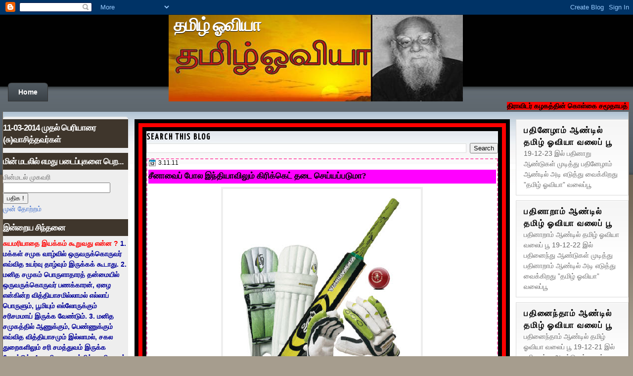

--- FILE ---
content_type: text/html; charset=UTF-8
request_url: https://thamizhoviya.blogspot.com/2011/11/blog-post_03.html
body_size: 31968
content:
<!DOCTYPE html>
<html dir='ltr' xmlns='http://www.w3.org/1999/xhtml' xmlns:b='http://www.google.com/2005/gml/b' xmlns:data='http://www.google.com/2005/gml/data' xmlns:expr='http://www.google.com/2005/gml/expr'>
<head>
<link href='https://www.blogger.com/static/v1/widgets/2944754296-widget_css_bundle.css' rel='stylesheet' type='text/css'/>
<script type='text/javascript'>

  var _gaq = _gaq || [];
  _gaq.push(['_setAccount', 'UA-13266480-3']);
  _gaq.push(['_trackPageview']);

  (function() {
    var ga = document.createElement('script'); ga.type = 'text/javascript'; ga.async = true;
    ga.src = ('https:' == document.location.protocol ? 'https://ssl' : 'http://www') + '.google-analytics.com/ga.js';
    var s = document.getElementsByTagName('script')[0]; s.parentNode.insertBefore(ga, s);
  })();

</script>
<link href="//fonts.googleapis.com/css?family=Droid+Serif:regular,bold" rel="stylesheet" type="text/css">
<link href="//fonts.googleapis.com/css?family=Yanone+Kaffeesatz" rel="stylesheet" type="text/css">
<meta content='text/html; charset=UTF-8' http-equiv='Content-Type'/>
<meta content='blogger' name='generator'/>
<link href='https://thamizhoviya.blogspot.com/favicon.ico' rel='icon' type='image/x-icon'/>
<link href='http://thamizhoviya.blogspot.com/2011/11/blog-post_03.html' rel='canonical'/>
<link rel="alternate" type="application/atom+xml" title="தம&#3007;ழ&#3021; ஓவ&#3007;ய&#3006; - Atom" href="https://thamizhoviya.blogspot.com/feeds/posts/default" />
<link rel="alternate" type="application/rss+xml" title="தம&#3007;ழ&#3021; ஓவ&#3007;ய&#3006; - RSS" href="https://thamizhoviya.blogspot.com/feeds/posts/default?alt=rss" />
<link rel="service.post" type="application/atom+xml" title="தம&#3007;ழ&#3021; ஓவ&#3007;ய&#3006; - Atom" href="https://www.blogger.com/feeds/1474608369333206681/posts/default" />

<link rel="alternate" type="application/atom+xml" title="தம&#3007;ழ&#3021; ஓவ&#3007;ய&#3006; - Atom" href="https://thamizhoviya.blogspot.com/feeds/2494159122711185624/comments/default" />
<!--Can't find substitution for tag [blog.ieCssRetrofitLinks]-->
<link href='https://blogger.googleusercontent.com/img/b/R29vZ2xl/AVvXsEg5Gf0Ndd1SiwMidOoOnMkTx0fdqDB7gL6LaEwZkVPm_I312cPyPyVDyoKo-1eyh3CCrqhy70gIYd2-AOEJ0BHqcUs_LaMriLb7L1c5swnF31mRtDHYBOZtu3qzvZhEww9wIZ0VTiwGLr0/s400/cricket31.jpg' rel='image_src'/>
<meta content='http://thamizhoviya.blogspot.com/2011/11/blog-post_03.html' property='og:url'/>
<meta content='சீனாவைப் போல இந்தியாவிலும் கிரிக்கெட் தடை செய்யப்படுமா?' property='og:title'/>
<meta content='                    சபாஷ், நீதிபதி மார்கண்டேய கட்ஜு!                                                   பிரஸ்  கவுன்சில் தலைவராக இருக்கக் கூட...' property='og:description'/>
<meta content='https://blogger.googleusercontent.com/img/b/R29vZ2xl/AVvXsEg5Gf0Ndd1SiwMidOoOnMkTx0fdqDB7gL6LaEwZkVPm_I312cPyPyVDyoKo-1eyh3CCrqhy70gIYd2-AOEJ0BHqcUs_LaMriLb7L1c5swnF31mRtDHYBOZtu3qzvZhEww9wIZ0VTiwGLr0/w1200-h630-p-k-no-nu/cricket31.jpg' property='og:image'/>
<title>தம&#3007;ழ&#3021; ஓவ&#3007;ய&#3006;: ச&#3008;ன&#3006;வ&#3016;ப&#3021; ப&#3019;ல இந&#3021;த&#3007;ய&#3006;வ&#3007;ல&#3009;ம&#3021; க&#3007;ர&#3007;க&#3021;க&#3014;ட&#3021; தட&#3016; ச&#3014;ய&#3021;யப&#3021;பட&#3009;ம&#3006;?</title>
<style type='text/css'>@font-face{font-family:'Droid Serif';font-style:normal;font-weight:700;font-display:swap;src:url(//fonts.gstatic.com/s/droidserif/v20/tDbV2oqRg1oM3QBjjcaDkOJGiRD7OwGtT0rU.woff2)format('woff2');unicode-range:U+0000-00FF,U+0131,U+0152-0153,U+02BB-02BC,U+02C6,U+02DA,U+02DC,U+0304,U+0308,U+0329,U+2000-206F,U+20AC,U+2122,U+2191,U+2193,U+2212,U+2215,U+FEFF,U+FFFD;}</style>
<style id='page-skin-1' type='text/css'><!--
/*
-----------------------------------------------
Blogger Template Style
Name:     Games Review
Author:   Klodian
URL:      www.deluxetemplates.net
Date:     July 2010
License:  This free Blogger template is licensed under the Creative Commons Attribution 3.0 License, which permits both personal and commercial use. However, to satisfy the 'attribution' clause of the license, you are required to keep the footer links intact which provides due credit to its authors. For more specific details about the license, you may visit the URL below:
http://creativecommons.org/licenses/by/3.0
----------------------------------------------- */
#navbar-iframe {
/* display: none !important; */
}
/* Variable definitions
====================
<Variable name="textcolor" description="Text Color"
type="color" default="#333">
<Variable name="linkcolor" description="Link Color"
type="color" default="#36c">
<Variable name="pagetitlecolor" description="Blog Title Color"
type="color" default="#fff">
<Variable name="descriptioncolor" description="Blog Description Color"
type="color" default="#eee">
<Variable name="titlecolor" description="Post Title Color"
type="color" default="#000">
<Variable name="sidebartextcolor" description="Sidebar Text Color"
type="color" default="#666">
<Variable name="visitedlinkcolor" description="Visited Link Color"
type="color" default="#3366cc">
<Variable name="bodyfont" description="Text Font"
type="font" default="normal normal 110% Arial, Serif">
<Variable name="pagetitlefont" description="Blog Title Font"
type="font"
default="bold 250% Droid Serif,Serif">
<Variable name="descriptionfont" description="Blog Description Font"
type="font"
default="90% 'Arial',Trebuchet,Arial,Verdana,Sans-serif">
<Variable name="postfooterfont" description="Post Footer Font"
type="font"
default="90%/1.4em 'Arial',Trebuchet,Arial,Verdana,Sans-serif">
<Variable name="startSide" description="Side where text starts in blog language"
type="automatic" default="left">
<Variable name="endSide" description="Side where text ends in blog language"
type="automatic" default="right">
*/
/* Use this with templates/template-threecol.html */
/*custom classes */
marquee br { display:none; }
marquee a {
background-color:red;
font-weight:bold;
text-size:14px;
}
marquee a:link { color:black; }
ul.posts li
{
border-bottom:1px solid #000;
}
.date-outer
{
border:2px dashed #FF69B4;
font-family:"Times New Roman", Times, serif;
font-size:13px;
color:#000000;
padding-left:2px;
padding-right:2px;
}
#Header1 { min-height:175px; }
/* end custom */
body {
background:url("https://blogger.googleusercontent.com/img/b/R29vZ2xl/AVvXsEj1NA79_2msBdGzYtEHAkRpc1o2Nms4PMxTboL47ZK0m4KDOj8vIqc5jJp7hE69KMUSuOJtCOfLbigUIZaASi2yXxuE-r-w1GB05iujUmHrQuYfsR4e3dX99OivKr9CbiqLC6ZufHXoIHVW/s1600/bodybg3.png") repeat-x scroll 0 0 #A69D8E;
color:#333333;
font:small Arial Serif;
margin:0;
text-align:center;
}
a:link {
color:#3366cc;
text-decoration:none;
}
a:visited {
color:#3366cc;
text-decoration:none;
}
a:hover {
color:#333333;
text-decoration:underline;
}
a img {
border-width:0;
}
#header-wrapper {
height:137px;
margin:0 auto;
width:960px;
}
#header-inner {
background-position:center center;
margin-left:auto;
margin-right:auto;
}
#header {
color:#ffffff;
text-align:left;
background-image:url("") no-repeat;
}
#header h1 {
font:bold 250% Droid Serif,Serif;
letter-spacing:-2px;
margin:0;
padding:0px 10px 2px;
text-shadow:0 1px 0 #000000;
text-transform:none;
}
#header a {
color:#ffffff;
text-decoration:none;
}
#header a:hover {
color:#EEEEEE;
}
#header .description {
font: 90% 'Arial',Trebuchet,Arial,Verdana,Sans-serif;
color: #eeeeee;
letter-spacing:1px;
margin:0 5px 5px;
max-width:100%;
padding:0 10px 15px;
text-transform:none;
}
#header img {
margin-left:auto;
margin-right:auto;
}
#outer-wrapper {
font: normal normal 110% Arial, Serif;
text-align:left;
width:99%;
margin-left:5px;
}
#main-wrapper {
float:left;
margin-left:1%;
margin-top:15px;
overflow:hidden;
width:60%;
text-align:justify;
}
#sidebar-wrapper {
float:left;
padding-left:1%;
margin-top:15px;
overflow:hidden;
width:18%;
word-wrap:break-word;
}
#sidebar-wrapper2 {
-moz-border-radius:5px 5px 5px 5px;
-webkit-border-bottom-left-radius:5px;
-webkit-border-bottom-right-radius:5px;
-webkit-border-top-left-radius:5px;
-webkit-border-top-right-radius:5px;
background:none repeat scroll 0 0 #EEEEEE;
float:left;
margin-left:0px;
margin-top:10px;
overflow:hidden;
padding:5px 0px;
width:20%;
word-wrap:break-word;
}
h2 {
color:#000000;
font:bold 120%/1.4em 'Yanone Kaffeesatz',Trebuchet,Arial,Verdana,Sans-serif;
letter-spacing:2px;
margin:0;
text-transform:uppercase;
}
h2.date-header {
background:none repeat scroll 0 0 transparent;
font:12px arial;
letter-spacing:0;
margin:0;
padding:0;
text-transform:none;
}
.post {
margin:0.5em 0 1.5em;
padding-bottom:1.5em;
}
.post h3 {
color:#000000;
font-size:134%;
font-weight:normal;
line-height:1.4em;
margin:0.25em 0 0;
padding:0 0 4px;
background-color:#FF00FF;
}
.post h3 a, .post h3 a:visited, .post h3 strong {
color:#000000;
display:block;
font-weight:bold;
text-decoration:none;
}
.post h3 strong, .post h3 a:hover {
color:#333333;
}
.post-body {
line-height:1.6em;
margin:0 0 0.75em;
font-family:"Times New Roman", Times, serif;
font-style:normal;
padding-top:1%;
}
.post-body blockquote {
line-height:1.3em;
}
.post-footer {
-moz-border-radius:0 0 10px 10px;
-webkit-border-bottom-left-radius:10px;
-webkit-border-bottom-right-radius:10px;
background:none repeat scroll 0 0 #E6E5E4;
border-top:1px solid #999999;
color:#666666;
font:90%/1.4em 'Arial',Trebuchet,Arial,Verdana,Sans-serif;
letter-spacing:0;
margin:0.75em 0;
padding:5px 10px;
text-transform:none;
}
.comment-link {
margin-left:0.6em;
}
.post img, table.tr-caption-container {
border:4px solid #EEEEEE;
padding:0;
}
.tr-caption-container img {
border:medium none;
padding:0;
}
.post blockquote {
font:italic 13px georgia;
margin:1em 20px;
}
.post blockquote p {
margin:0.75em 0;
}
#comments h4 {
color:#666666;
font-size:14px;
font-weight:bold;
letter-spacing:0;
line-height:1.4em;
margin:1em 0;
text-transform:none;
}
#comments-block {
line-height:1.6em;
margin:1em 0 1.5em;
}
#comments-block .comment-author {
-moz-background-inline-policy:continuous;
background:none repeat scroll 0 0 #EEEEEE;
border:1px solid #E8DEC4;
font-size:15px;
font-weight:normal;
margin-right:20px;
padding:5px;
}
#comments .blogger-comment-icon, .blogger-comment-icon {
-moz-background-inline-policy:continuous;
background:none repeat scroll 0 0 #E8DEC4;
border-color:#E8DEC4;
border-style:solid;
border-width:2px 1px 1px;
line-height:16px;
padding:5px;
}
#comments-block .comment-body {
border-left:1px solid #E8DEC4;
border-right:1px solid #E8DEC4;
margin-left:0;
margin-right:20px;
padding:7px;
}
#comments-block .comment-footer {
border-bottom:1px solid #E8DEC4;
border-left:1px solid #E8DEC4;
border-right:1px solid #E8DEC4;
font-size:11px;
line-height:1.4em;
margin:-0.25em 20px 2em 0;
padding:5px;
text-transform:none;
}
#comments-block .comment-body p {
margin:0 0 0.75em;
}
.deleted-comment {
color:gray;
font-style:italic;
}
#blog-pager-newer-link {
float:left;
}
#blog-pager-older-link {
float:right;
}
#blog-pager {
text-align:center;
}
.feed-links {
clear:both;
line-height:2.5em;
}
.sidebar {
color:#666666;
line-height:1.5em;
}
.sidebar ul {
list-style:none outside none;
margin:0;
padding:0;
}
.sidebar li {
border-bottom:1px dotted #999999;
line-height:1.5em;
font-size:12px;
margin:0;
padding:2px;
}
.sidebar .widget, .main .widget {
margin:0 0 10px;
}
.main .Blog {
border-bottom-width:0;
}
.profile-img {
border:1px solid #CCCCCC;
float:left;
margin:0 5px 5px 0;
padding:4px;
}
.profile-data {
color:#999999;
font:bold 78%/1.6em 'Trebuchet MS',Trebuchet,Arial,Verdana,Sans-serif;
letter-spacing:0.1em;
margin:0;
text-transform:uppercase;
}
.profile-datablock {
margin:0.5em 0;
}
.profile-textblock {
line-height:1.6em;
margin:0.5em 0;
}
.profile-link {
font:78% 'Trebuchet MS',Trebuchet,Arial,Verdana,Sans-serif;
letter-spacing:0.1em;
text-transform:uppercase;
}
.feed-links {
display:none;
}
#Attribution1 {
display:none;
}
body#layout #footer {
display:none;
}
#contentstart
{
text-align:justify;
}
body#layout #addthis_toolbox {
display:none;
}
body#layout #crosscol-wrapper {
display:none;
}
body#layout #searchbox {
display:none;
}
.post-share-buttons {
}
#wrapper {
background:url("") no-repeat scroll center top transparent;
}
#PageList1 {
font:bold 14px arial;
height:39px;
}
#content-wrapper {
background:url("https://blogger.googleusercontent.com/img/b/R29vZ2xl/AVvXsEjP1DW0V5DvtkIKq5W2AbtGuBavor72kPEXYvbgRb_Jozoxg_ZhxckL1vHJKiWNVdyGD0o_cA0qgcQtcfmiDAzf4rxmj9-D790e2zzWYRR8ZIc6eFVxfmSFzORwatMO51bi8pJJ0kpd6Hac/s1600/content-bg.png") repeat-x scroll 0 0 #FFFFFF;
border-left:1px solid #776A5A;
border-right:1px solid #776A5A;
}
.PageList li a {
-moz-border-radius:7px 7px 0 0;
-webkit-border-top-left-radius:7px;
-webkit-border-top-right-radius:7px;
background:url("https://blogger.googleusercontent.com/img/b/R29vZ2xl/AVvXsEhQdO2AM7ruobnGZlRpqls3dd-ztfFdu04TyWZUejUenAQYNLInHmMJ8qgie9QxeYK6m6Eop4-TQCz0X-JSXASK940ARYtpBDz2SSRLlSH9aB67z9kf_UIskZaJ-gceXHtRnL5gZBWwbQr8/s1600/limenu.png") repeat-x scroll 0 0 transparent;
border:1px solid #333333;
color:#FFFFFF;
font-weight:bold;
padding:10px 20px;
}
.PageList li a:hover {
background:url("https://blogger.googleusercontent.com/img/b/R29vZ2xl/AVvXsEjXycoUPtLZC-8Q0OV465zDEksINNublRU1lQmnhXWUXuPAv7IAgNOirB1Mp-9hjddmAiGkCvG-cVrHxu41vqRrtbqpOU9OmbM1O9W3VQiJcI8iz87a8FQAgKxT50DMeE-77CBHkEpwy4e3/s1600/liamenu.png") repeat-x scroll 0 0 transparent;
font-weight:bold;
text-decoration:none;
}
.crosscol .PageList li, .footer .PageList li {
background:none repeat scroll 0 0 transparent;
float:left;
list-style:none outside none;
margin:0;
padding:0.75em 0 0.75em 0.75em;
}
.PageList li.selected a {
background:url("https://blogger.googleusercontent.com/img/b/R29vZ2xl/AVvXsEjXycoUPtLZC-8Q0OV465zDEksINNublRU1lQmnhXWUXuPAv7IAgNOirB1Mp-9hjddmAiGkCvG-cVrHxu41vqRrtbqpOU9OmbM1O9W3VQiJcI8iz87a8FQAgKxT50DMeE-77CBHkEpwy4e3/s1600/liamenu.png") repeat-x scroll 0 0 transparent;
font-weight:bold;
text-decoration:none;
}
#sidebar-wrapper2 h2 {
background:none repeat scroll 0 0 #3F362C;
color:#FFFFFF;
font-family:arial;
letter-spacing:-1px;
margin-left:-10px;
margin-right:-10px;
padding:5px 10px;
text-transform:none;
}
#sidebar-wrapper2 .widget-content {
margin-top:5px;
}
#sidebar2 {
}
#sidebar-wrapper .widget-content {
}
#sidebar-wrapper .sidebar .widget {
background:url("https://blogger.googleusercontent.com/img/b/R29vZ2xl/AVvXsEi8Db2GupFLO6t80JvqL9Z5l8WaZ563LFcriTqiu-45bUOETCZEji-Z67iSYav0v_47qSz39KKx0HuhaDfxLabgmD3ZZkCPqvAZxbGmX9be0PkQXVH3l69RHYgl3L90F2QFZz0rO2-5bNt9/s1600/fade.png") repeat-x scroll 0 0 #FFFFFF;
border:1px solid #D9D9D9;
padding:10px 15px;
}
#searchbox {
-moz-background-inline-policy:continuous;
background:url("https://blogger.googleusercontent.com/img/b/R29vZ2xl/AVvXsEjRVU-3ejUDJxz6XJkuJYnpUfOXi8FI9W-tK8qTCXa277RVrqd1uV_lvcCAY8TBHSlibWehmcCYnr-NAHhi5IyfElMS2-2kWCwHY0PzU8_UZnJoMMdSKNmhsVgsYC-fPcvgSsgx1ohjPm4T/s1600/search.png") no-repeat scroll 0 0 transparent;
float:right;
height:39px;
margin-right:9px;
margin-top:-39px;
width:202px;
}
#searchbox .textfield {
-moz-background-inline-policy:continuous;
background:none repeat scroll 0 0 transparent;
border:0 none;
float:left;
height:15px;
margin:13px 1px 10px 20px;
width:140px;
}
#searchbox .button {
-moz-background-inline-policy:continuous;
background:none repeat scroll 0 0 transparent;
border:0 none;
cursor:pointer;
float:left;
height:30px;
margin-left:2px;
margin-top:6px;
width:30px;
}
#footer {
-moz-border-radius:0 0 10px 10px;
-webkit-border-bottom-left-radius:10px;
-webkit-border-bottom-right-radius:10px;
background:none repeat scroll 0 0 #897C6D;
border:1px solid #776A5A;
clear:both;
color:#DDDDDD;
font:11px arial;
height:33px;
letter-spacing:0;
margin:-1px auto 20px;
padding-top:20px;
text-align:left;
text-transform:none;
width:978px;
}
.fright {
float:right;
margin-right:10px;
text-align:right;
width:44%;
}
.fleft {
float:left;
margin-left:15px;
text-align:left;
width:42%;
}
h2.date-header {
background:url("https://blogger.googleusercontent.com/img/b/R29vZ2xl/AVvXsEiQRuRvXsdLBxdR3vfg4XIzosYJ8nfbgXBBPsP43hW_mMYk_M86JGT-VsVCmY2GjIeJCe77uJ0jQQfxiV0CtXwcWrBKvRMXOmW1zeRwkS_asJTLQXLb4dMXj9PbaYfebqtkeCfLeFI7A_H5/s1600/1276328132_date.png") no-repeat scroll left -1px transparent;
font:12px arial;
letter-spacing:0;
margin:0;
padding-left:20px;
text-transform:none;
}
.post-author {
background:url("https://blogger.googleusercontent.com/img/b/R29vZ2xl/AVvXsEibma1Hj64AyJeRWdzRFNHZ-aE6X5n9SKYulsU9xPlFX0WVtqVvDKPwXzH4MGY5ZD56SPPFoWrOXEnRuIaBVCMmJnRx4u6he4OniQ0Ev4ZpvXGf941hb1DxQh51oYd4_WRcy-Rw9X8HLeH0/s1600/aaa.png") no-repeat scroll 0 0 transparent;
padding-left:20px;
}
.post-comment-link a {
background:url("https://blogger.googleusercontent.com/img/b/R29vZ2xl/AVvXsEg3wKcacDZAgR94j0y10T7JgNrltTPOM9M9i2mqbhOXLLjp0nxb1dHHqdW9aCBEu2VnPq6KM6UnZpn7P__1r15jkhwuieGOxpnO-J74qE4aIJ6SRNNboTWBdgsJ20l-7U1OY3zp3Og-pJ0d/s1600/1276328597_comment.png") no-repeat scroll left center transparent;
padding-left:20px;
}
.post-labels {
background:url("https://blogger.googleusercontent.com/img/b/R29vZ2xl/AVvXsEilWsD8c8kgnfN9maghyphenhypheniRUrQTPrYtcTv4vZOmhYPjUVvZRmUwIgcsDNON50pMPmmf5GcukYLD20DMwcacJv1qH1nWumyqXV3wW3OyKX9E7N1COiSk_w40OmCrj3J-5OfgKvgBmvXhbSgNW/s1600/1276330011_tags.png") no-repeat scroll left center transparent;
padding-left:20px;
}
#footer a {
color:#FFFFFF;
}
#PageList1 .widget-content {
height:40px;
}
.quickedit
{
display:none;
}
.post-body br
{
clear:none;
}
.dk_red
{
border: 8px solid rgb(255, 0, 0);
}
.dk_black
{
border: 8px solid rgb(0, 0, 0);
}

--></style>
<link href='https://www.blogger.com/dyn-css/authorization.css?targetBlogID=1474608369333206681&amp;zx=caedc8f8-0fd7-46e0-bca7-2c73122e74fe' media='none' onload='if(media!=&#39;all&#39;)media=&#39;all&#39;' rel='stylesheet'/><noscript><link href='https://www.blogger.com/dyn-css/authorization.css?targetBlogID=1474608369333206681&amp;zx=caedc8f8-0fd7-46e0-bca7-2c73122e74fe' rel='stylesheet'/></noscript>
<meta name='google-adsense-platform-account' content='ca-host-pub-1556223355139109'/>
<meta name='google-adsense-platform-domain' content='blogspot.com'/>

<!-- data-ad-client=ca-pub-3965778787276627 -->

</head>
<body>
<div class='navbar section' id='navbar'><div class='widget Navbar' data-version='1' id='Navbar1'><script type="text/javascript">
    function setAttributeOnload(object, attribute, val) {
      if(window.addEventListener) {
        window.addEventListener('load',
          function(){ object[attribute] = val; }, false);
      } else {
        window.attachEvent('onload', function(){ object[attribute] = val; });
      }
    }
  </script>
<div id="navbar-iframe-container"></div>
<script type="text/javascript" src="https://apis.google.com/js/platform.js"></script>
<script type="text/javascript">
      gapi.load("gapi.iframes:gapi.iframes.style.bubble", function() {
        if (gapi.iframes && gapi.iframes.getContext) {
          gapi.iframes.getContext().openChild({
              url: 'https://www.blogger.com/navbar/1474608369333206681?po\x3d2494159122711185624\x26origin\x3dhttps://thamizhoviya.blogspot.com',
              where: document.getElementById("navbar-iframe-container"),
              id: "navbar-iframe"
          });
        }
      });
    </script><script type="text/javascript">
(function() {
var script = document.createElement('script');
script.type = 'text/javascript';
script.src = '//pagead2.googlesyndication.com/pagead/js/google_top_exp.js';
var head = document.getElementsByTagName('head')[0];
if (head) {
head.appendChild(script);
}})();
</script>
</div></div>
<div id='wrapper'>
<div id='outer-wrapper'><div id='wrap2'>
<!-- skip links for text browsers -->
<span id='skiplinks' style='display:none;'>
<a href='#main'>skip to main </a> |
      <a href='#sidebar'>skip to sidebar</a>
</span>
<div id='header-wrapper'>
<div class='header section' id='header'><div class='widget Header' data-version='1' id='Header1'>
<div id='header-inner' style='background-image: url("https://blogger.googleusercontent.com/img/b/R29vZ2xl/AVvXsEgDKCD8huvbFgLqudeUjFaoFZ_el26S7JN2xu8eBTKSP7d_ghdQKiLnqXSvcuJ-p8lBepgUURT1f6tB76jQQ6OW2L9VKkRfrjGAiTq5YRhqalxbf4iNjEmyAQomvAqeWNsTYQ-2x00mpKI/s1600/periyar.jpg"); background-position: left; width: 595px; min-height: 175px; px;_height: 175px; px;background-repeat: no-repeat; '>
<div class='titlewrapper' style='background: transparent'>
<h1 class='title' style='background: transparent; border-width: 0px'>
<a href='https://thamizhoviya.blogspot.com/'>
தம&#3007;ழ&#3021; ஓவ&#3007;ய&#3006;
</a>
</h1>
</div>
<div class='descriptionwrapper'>
<p class='description'><span>
</span></p>
</div>
</div>
</div></div>
</div>
<div id='crosscol-wrapper' style='text-align:center'>
<div class='crosscol section' id='crosscol'><div class='widget PageList' data-version='1' id='PageList1'>
<h2>Pages</h2>
<div class='widget-content'>
<ul>
<li>
<a href='https://thamizhoviya.blogspot.com/'>Home</a>
</li>
</ul>
<div class='clear'></div>
</div>
</div><div class='widget HTML' data-version='1' id='HTML16'>
<div class='widget-content'>
<marquee behavior="scroll" direction="left" onmouseover="this.stop()" scrollamount="4" onmouseout="this.start()" align="middle"><br/><br/> <a href="http://thamizhoviya.blogspot.com/2008/11/blog-post_28.html "> த&#3007;ர&#3006;வ&#3007;டர&#3021; கழகத&#3021;த&#3007;ன&#3021; க&#3018;ள&#3021;க&#3016; சம&#3010;த&#3006;யத&#3021; த&#3018;ண&#3021;ட&#3009;, சம&#3010;த&#3006;ய ம&#3009;ன&#3021;ன&#3015;ற&#3021;றத&#3021; த&#3018;ண&#3021;ட&#3009; ஆக&#3009;ம&#3021;. நம&#3021; சம&#3010;த&#3006;ய மக&#3021;கள&#3007;ட&#3016;ய&#3015; இர&#3009;க&#3021;க&#3007;ற இழ&#3007;வ&#3009;, மடம&#3016;, ம&#3009;ட&#3021;ட&#3006;ள&#3021;தனம&#3021;, ம&#3006;னமற&#3021;றத&#3021; தன&#3021;ம&#3016; ஆக&#3007;யவ&#3016; ஒழ&#3007;க&#3021;கப&#3021;பட&#3021;ட&#3009; &#8211; மன&#3007;தன&#3021; இழ&#3007;வற&#3021;ற&#3009; ம&#3006;னத&#3021;த&#3019;ட&#3009; அற&#3007;வ&#3019;ட&#3009; வ&#3006;ழ வ&#3015;ண&#3021;ட&#3009;ம&#3021; என&#3021;பத&#3015; க&#3018;ள&#3021;க&#3016;ய&#3006;க&#3009;ம&#3021;. -ப&#3014;ர&#3007;ய&#3006;ர&#3021; -"வ&#3007;ட&#3009;தல&#3016;",12-7-1969 , </a>  <br/></marquee>
</div>
<div class='clear'></div>
</div></div>
</div>
<div id='content-wrapper'>
<div id='sidebar-wrapper2'>
<div class='sidebar section' id='sidebar2'><div class='widget HTML' data-version='1' id='HTML1'>
<h2 class='title'>11-03-2014 ம&#3009;தல&#3021; ப&#3014;ர&#3007;ய&#3006;ர&#3016; (ச&#3009;)வ&#3006;ச&#3007;த&#3021;தவர&#3021;கள&#3021;</h2>
<div class='widget-content'>
<!--************CODE GEOCOUNTER************-->
<script src="//geoloc7.geovisite.com:82/private/geocounter.js?compte=889579338277" type="text/javascript"></script>
<noscript>
<a href="http://www.geovisite.com/zoom.php?compte=889579338277" target="_blank"><img border="0" alt="counter" src="https://lh3.googleusercontent.com/blogger_img_proxy/AEn0k_uyGI5VZocqchGHY2Tb7fcCUCs9xhKzPqFvvUe6KLb9OPpQDX1t1x7VCNYQMywbgrDCrAp_lVrTQVFnai877cjyg8jfJZJod3DBF8XJdeYlT-KnoYl38TvhLOhOfC05OKo3mmhHeDSbdBFAn0W0=s0-d"></a><br/>
<a href="http://www.geovisite.com/en/">counter</a>
</noscript>
<!--************END CODE GEOCOUNTER************-->
</div>
<div class='clear'></div>
</div><div class='widget HTML' data-version='1' id='HTML17'>
<h2 class='title'>ம&#3007;ன&#3021; மடல&#3007;ல&#3021; எமத&#3009; பட&#3016;ப&#3021;ப&#3009;கள&#3016; ப&#3014;ற...</h2>
<div class='widget-content'>
<form action="http://www.feedblitz.com/f/f.fbz?AddNewUserDirect" target="_newsub" method="POST">
<input value="506114" name="sub" type="hidden"/>
ம&#3007;ன&#3021;மடல&#3021; ம&#3009;கவர&#3007;<br/><input maxlength="255" value="" name="EMAIL" size="25" type="text"/><br/>
<input value="506114" name="FEEDID" type="hidden"/>
<input value="13032838" name="PUBLISHER" type="hidden"/>
<input value="பத&#3007;க !" type="submit"/>
<br/><a href="http://www.feedblitz.com/f?previewfeed=506114">ம&#3009;ன&#3021; த&#3019;ற&#3021;றம&#3021;</a>
</form>
</div>
<div class='clear'></div>
</div><div class='widget HTML' data-version='1' id='HTML9'>
<h2 class='title'>இன&#3021;ற&#3016;ய ச&#3007;ந&#3021;தன&#3016;</h2>
<div class='widget-content'>
<span style="color:#ff0000;"><b>ச&#3009;யமர&#3007;ய&#3006;த&#3016; இயக&#3021;கம&#3021; க&#3010;ற&#3009;வத&#3009; என&#3021;ன ?</b></span>


<b><span style="color:#000099;">


1. மக&#3021;கள&#3021; சம&#3009;க வ&#3006;ழ&#3021;வ&#3007;ல&#3021; ஒர&#3009;வர&#3009;க&#3021;க&#3018;ர&#3009;வர&#3021; எவ&#3021;வ&#3007;த உயர&#3021;வ&#3009; த&#3006;ழ&#3021;வ&#3009;ம&#3021; இர&#3009;க&#3021;கக&#3021; க&#3010;ட&#3006;த&#3009;.


2. மன&#3007;த சம&#3009;கம&#3021; ப&#3018;ர&#3009;ள&#3006;த&#3006;ரத&#3021; தன&#3021;ம&#3016;ய&#3007;ல&#3021; ஒர&#3009;வர&#3009;க&#3021;க&#3018;ர&#3009;வர&#3021; பணக&#3021;க&#3006;ரன&#3021;, ஏழ&#3016; என&#3021;க&#3007;ன&#3021;ற வ&#3007;த&#3021;த&#3007;ய&#3006;சம&#3007;ல&#3021;ல&#3006;மல&#3021; எல&#3021;ல&#3006;ப&#3021; ப&#3018;ர&#3009;ள&#3009;ம&#3021;, ப&#3010;ம&#3007;ய&#3009;ம&#3021; எல&#3021;ல&#3019;ர&#3009;க&#3021;க&#3009;ம&#3021; சர&#3007;சமம&#3006;ய&#3021; இர&#3009;க&#3021;க வ&#3015;ண&#3021;ட&#3009;ம&#3021;.


3. மன&#3007;த சம&#3009;கத&#3021;த&#3007;ல&#3021; ஆண&#3009;க&#3021;க&#3009;ம&#3021;, ப&#3014;ண&#3021;ண&#3009;க&#3021;க&#3009;ம&#3021; எவ&#3021;வ&#3007;த வ&#3007;த&#3021;த&#3007;ய&#3006;சம&#3009;ம&#3021; இல&#3021;ல&#3006;மல&#3021;, சகல த&#3009;ற&#3016;கள&#3007;ல&#3009;ம&#3021; சர&#3007; சமத&#3021;த&#3009;வம&#3021; இர&#3009;க&#3021;க வ&#3015;ண&#3021;ட&#3009;ம&#3021;.


4. மன&#3007;த சம&#3009;கத&#3021;த&#3007;ல&#3021;  ஜ&#3006;த&#3007;, மதம&#3021;, வர&#3009;ணம&#3021;, த&#3015;சம&#3021;, கடவ&#3009;ள&#3021; ஆக&#3007;ய அப&#3007;ம&#3006;னங&#3021;கள&#3016; அறவ&#3015; ஒழ&#3007;த&#3021;த&#3009; உலக மன&#3007;த சம&#3009;க ந&#3015;ய ஒர&#3009;ம&#3016;ய&#3015; ந&#3007;லவ வ&#3015;ண&#3021;ட&#3009;ம&#3021;.


5. உலக&#3007;ல&#3021; உழ&#3016;ப&#3021;ப&#3006;ள&#3007; என&#3021;ற&#3009;ம&#3021; ம&#3009;தல&#3006;ள&#3007; என&#3021;ற&#3009;ம&#3021; ப&#3007;ர&#3007;வ&#3007;ன&#3016;ய&#3015; இல&#3021;ல&#3006;மல&#3021; சகல த&#3015;வ&#3016;கள&#3009;க&#3021;க&#3009;ம&#3021;, சகல மன&#3007;தர&#3021;கள&#3009;ம&#3021;, சர&#3007;சமம&#3006;கப&#3021; ப&#3006;ட&#3009;பட&#3021;ட&#3009; அவற&#3021;ற&#3007;ன&#3021; பயன&#3016; எல&#3021;ல&#3019;ர&#3009;ம&#3021; சர&#3007; சமம&#3006;க அன&#3009;பவ&#3007;க&#3021;க வ&#3015;ண&#3021;ட&#3009;ம&#3021;.


6. ஒவ&#3021;வ&#3018;ர&#3009; மன&#3007;தன&#3009;ம&#3021; எவற&#3021;ற&#3007;ற&#3021;க&#3009;ம&#3021;, எவ&#3021;வ&#3007;தத&#3021;த&#3009;ம&#3021;, அட&#3007;ம&#3016;ய&#3006;க&#3006;மல&#3021; அவனவன&#3021; அற&#3007;வ&#3009;, ஆர&#3006;ய&#3021;ச&#3021;ச&#3007;, உணர&#3021;ச&#3021;ச&#3007;, க&#3006;ட&#3021;ச&#3007; ஆக&#3007;யவ&#3016;கள&#3009;க&#3021;க&#3009; இணங&#3021;க&#3007; நடக&#3021;கச&#3021; சர&#3021;வ ச&#3009;தந&#3021;த&#3007;ரம&#3009;ம&#3021; இர&#3009;க&#3021;க வ&#3015;ண&#3021;ட&#3009;ம&#3021;.


<span style="color:#006600;">---தந&#3021;த&#3016;ப&#3014;ர&#3007;ய&#3006;ர&#3021; - &#8220;க&#3009;ட&#3007;அரச&#3009;&#8217; - ச&#3014;ய&#3021;த&#3007; வ&#3007;ளக&#3021;கம&#3021; - 06.12.1947</span>
</span></b>





<span style="color:#ff0000;"><b>ஆர&#3007;யம&#3021; வ&#3015;ற&#3009; த&#3007;ர&#3006;வ&#3007;டம&#3021; வ&#3015;ற&#3015;!</b></span>


<span style="color:#3333ff;"><b>த&#3007;ர&#3009;ச&#3021;ச&#3007; சமஸ&#3021;க&#3007;ர&#3009;த ச&#3006;க&#3007;த&#3021;ய பர&#3007;ஷத&#3021;த&#3007;ன&#3021; ப&#3018;த&#3009;க&#3021; க&#3010;ட&#3021;டத&#3021;த&#3007;ல&#3021;, தம&#3007;ழ&#3021;ந&#3006;ட&#3021;ட&#3007;ல&#3021; தம&#3007;ழ&#3021; ம&#3018;ழ&#3007;ய&#3016;ப&#3021; ப&#3019;லவ&#3015; சமஸ&#3021;க&#3007;ர&#3009;தத&#3021;த&#3007;ற&#3021;க&#3009;ம&#3021; மத&#3007;ப&#3021;பள&#3007;க&#3021;க வ&#3015;ண&#3021;ட&#3009;ம&#3014;ன&#3021;ற&#3009; பல த&#3008;ர&#3021;ம&#3006;னங&#3021;கள&#3021; ந&#3007;ற&#3016; வ&#3015;ற&#3021;றப&#3021;பட&#3021;டத&#3009;. அத&#3021;த&#3008;ர&#3021;ம&#3006;னங&#3021;கள&#3009;ள&#3021;:

ஆர&#3007;யக&#3021;கல&#3016;ய&#3009;ம&#3021; த&#3007;ர&#3006;வ&#3007;டக&#3021; கல&#3016;ய&#3009;ம&#3021; கலந&#3021;த&#3007;ர&#3009;ப&#3021;பத&#3006;ல&#3021; தம&#3007;ழ&#3021; சமஸ&#3021;க&#3007;ர&#3009;தப&#3021; பட&#3007;ப&#3021;ப&#3016;ப&#3021; ப&#3007;ர&#3007;க&#3021;க&#3006;மல&#3021; இர&#3009;க&#3021;க வ&#3015;ண&#3021;ட&#3009;ம&#3021; என&#3021;ற&#3009;ம&#3021; ஒர&#3009; த&#3008;ர&#3021;ம&#3006;னம&#3021; ந&#3007;ற&#3016;வ&#3015;ற&#3021;றப&#3021;பட&#3021;டத&#3006;ம&#3021;. என&#3021;ன ச&#3018;ல&#3021;ல&#3009;க&#3007;ற&#3008;ர&#3021;கள&#3021;.

தம&#3007;ழர&#3021;கள&#3015;! தம&#3007;ழ&#3007;ல&#3021; ஆர&#3007;யக&#3021;கல&#3016;, த&#3007;ர&#3006;வ&#3007;டக&#3021; கல&#3016; என&#3021;ற&#3009; த&#3007;ர&#3006;வ&#3007;டர&#3021; கழகம&#3021; ப&#3007;ர&#3007;த&#3021;த&#3009;க&#3021; க&#3010;ற&#3007;வர&#3009;வத&#3016; ஆட&#3021;ச&#3015;ப&#3007;க&#3021;க&#3007;ன&#3021;ற தம&#3007;ழர&#3021;கள&#3015;! ப&#3006;ர&#3021;ப&#3021;பனப&#3021; பண&#3021;ட&#3007;தர&#3021;கள&#3015; இன&#3021;ற&#3016;க&#3021;க&#3009;ம&#3021; க&#3010;ற&#3009;க&#3007;ன&#3021;றனர&#3021;, ஆர&#3007;யம&#3021; வ&#3015;ற&#3009; த&#3007;ர&#3006;வ&#3007;டம&#3021; வ&#3015;ற&#3009; என&#3021;ற&#3009;.

கலந&#3021;தத&#3009; உண&#3021;ம&#3016;. அத&#3009;ப&#3019;லவ&#3015; ப&#3007;ர&#3007;க&#3021;கல&#3006;ம&#3021; என&#3021;பத&#3009;ம&#3021; உண&#3021;ம&#3016;. ந&#3006;ம&#3021; ப&#3007;ர&#3007;க&#3021;க வ&#3015;ண&#3021;ட&#3007;ய ந&#3007;ல&#3016;க&#3010;ட இல&#3021;ல&#3016;. வ&#3006;ழ&#3021;க&#3021;க&#3016;ய&#3007;ல&#3021; ப&#3007;ர&#3007;ந&#3021;த&#3015; இர&#3009;ந&#3021;த&#3009; வர&#3009;க&#3007;ன&#3021;றத&#3009; என&#3021;ற&#3009; த&#3007;ர&#3006;வ&#3007;டர&#3021; கழகம&#3021; க&#3010;ற&#3009;க&#3007;ன&#3021;றத&#3009;. இத&#3016; ந&#3008;ங&#3021;கள&#3021; ஒப&#3021;ப&#3009;க&#3021; க&#3018;ள&#3021;ளத&#3021; தயங&#3021;க&#3009;க&#3007;ற&#3008;ர&#3021;கள&#3021;. ஆன&#3006;ல&#3021; ஆர&#3007;யம&#3021; ஒப&#3021;ப&#3009;க&#3021; க&#3018;ள&#3021;ள&#3009; க&#3007;றத&#3009; எப&#3021;பட&#3007;?

தம&#3007;ழ&#3021;ப&#3021;பட&#3007;ப&#3021;ப&#3009; சமஸ&#3021; க&#3007;ர&#3009;தப&#3021; பட&#3007;ப&#3021;ப&#3016; ப&#3007;ர&#3007;க&#3021; க&#3006;மல&#3021; இர&#3009;க&#3021;க வ&#3015;ண&#3021;ட&#3009;ம&#3021;. இத&#3009; த&#3008;ர&#3021;ம&#3006;னம&#3021;.

தம&#3007;ழ&#3021;ப&#3021; பட&#3007;ப&#3021;ப&#3007;ன&#3021; வளர&#3021;ச&#3021;ச&#3007; ந&#3006;ளட&#3016;வ&#3007;ல&#3021;, தம&#3007;ழ&#3021; தம&#3007;ழ&#3021; என&#3021;ற&#3009; எல&#3021;ல&#3006;த&#3021; த&#3009;ற&#3016; கள&#3007;ல&#3009;ம&#3021; தம&#3007;ழ&#3016;ய&#3015; த&#3015;ட&#3009;ம&#3021;. இந&#3021;தப&#3021; ப&#3019;க&#3021;க&#3009; வளர&#3021;ந&#3021;த&#3009; வ&#3007;ட&#3021;ட&#3006;ல&#3021; தம&#3007;ழல&#3021;ல&#3006;தத&#3016; எல&#3021;ல&#3006;ம&#3021; - கடவ&#3009;ள&#3021;, மதம&#3021;, ச&#3006;ஸ&#3021;த&#3007;ரம&#3021; ஆக&#3007;ய எத&#3009;வ&#3006;ய&#3007;ர&#3009;ந&#3021;த&#3006;ல&#3009;ம&#3021; தம&#3007;ழர&#3009;க&#3021;க&#3009;த&#3021; (த&#3007;ர&#3006;வ&#3007;டர&#3021;க&#3021;க&#3009;) உர&#3007;யதல&#3021;ல என&#3021;ற ந&#3007;ல&#3016;ம&#3016; ஏற&#3021;பட&#3021;ட&#3009; வ&#3007;ட&#3009;ம&#3021;. ஆதல&#3006;ல&#3021; சமஸ&#3021;க&#3007;ர&#3009;தப&#3021; பட&#3007;ப&#3021;ப&#3016;ப&#3021; ப&#3007;ர&#3007;க&#3021;க&#3006;மல&#3021; தம&#3007;ழ&#3021;ப&#3021; பட&#3007;ப&#3021;ப&#3009; இர&#3009;க&#3021;க வ&#3015;ண&#3021;ட&#3009;ம&#3021; என&#3021;ற&#3009; ப&#3006;ர&#3021;ப&#3021;பன&#3007;யம&#3021; ச&#3018;ல&#3021;ல&#3009;க&#3007;றத&#3009;. ந&#3008;ங&#3021;கள&#3021; என&#3021;ன ச&#3018;ல&#3021;ல&#3009;க&#3007;ற&#3008;ர&#3021;கள&#3021;?</b></span>

      ------------ -------தந&#3021;த&#3016;ப&#3014;ர&#3007;ய&#3006;ர&#3021; - &#8220;க&#3009;ட&#3007;அரச&#3009;&#8221; - கட&#3021;ட&#3009;ர&#3016; - 29.11.1947



















<span style="font-weight: bold; color: rgb(255, 0, 0);">பக&#3009;த&#3021;தற&#3007;வ&#3009; வ&#3007;ன&#3006;க&#3021;கள&#3021;</span>



<span style="font-weight:bold;">
 <span style="color: rgb(0, 153, 0);">உலக&#3016;ப&#3021; பட&#3016;த&#3021;தத&#3009; கடவ&#3009;ள&#3021; என&#3007;ல&#3021; கடவ&#3009;ள&#3016;ப&#3021; பட&#3016;த&#3021;தத&#3009; ய&#3006;ர&#3021;?</span><br style="color: rgb(0, 153, 0);" /><br style="color: rgb(0, 153, 0);" /><span style="color: rgb(0, 153, 0);">    நடம&#3006;ட&#3009;ம&#3021; மன&#3007;தன&#3009;க&#3021;க&#3009; ஒண&#3021;டக&#3021; க&#3009;ட&#3007;ச&#3016;ய&#3007;ல&#3021;ல&#3016;. ஆன&#3006;ல&#3021; நடம&#3006;ட&#3006;த கற&#3021;ச&#3007;ல&#3016;க&#3021;க&#3009; க&#3019;ய&#3007;ல&#3021; ஒர&#3009; க&#3015;ட&#3006;?</span><br style="color: rgb(0, 153, 0);" /><br style="color: rgb(0, 153, 0);" /><span style="color: rgb(0, 153, 0);">    க&#3009;ழந&#3021;த&#3016; ப&#3014;ற&#3009;வத&#3009; கடவ&#3009;ள&#3021; ச&#3014;யல&#3021; என&#3021;ற&#3006;ல&#3021; வ&#3007;தவ&#3016;ய&#3009;ம&#3021;, வ&#3015;ச&#3007;ய&#3009;ம&#3021; க&#3009;ழந&#3021;த&#3016; ப&#3014;ற&#3009;வத&#3009; ய&#3006;ர&#3021; ச&#3014;யல&#3021;? ஏன&#3021;?</span><br style="color: rgb(0, 153, 0);" /><br style="color: rgb(0, 153, 0);" /><span style="color: rgb(0, 153, 0);">    எல&#3021;ல&#3006;ம&#3021; வல&#3021;ல கடவ&#3009;ள&#3007;ன&#3021; க&#3019;வ&#3007;ல&#3009;க&#3021;க&#3009;ப&#3021; ப&#3010;ட&#3021;ட&#3009;ம&#3021; க&#3006;வல&#3009;ம&#3021; ஏன&#3021;?</span><br style="color: rgb(0, 153, 0);" /><br style="color: rgb(0, 153, 0);" /><span style="color: rgb(0, 153, 0);">    எல&#3021;ல&#3006;ம&#3021; அவன&#3021; ச&#3014;யல&#3021; என&#3021;ற&#3006;ல&#3021; ப&#3009;யல&#3009;ம&#3021;, வ&#3014;ள&#3021;ளம&#3009;ம&#3021;, எவன&#3021; ச&#3014;யல&#3021;?</span><br style="color: rgb(0, 153, 0);" /><br style="color: rgb(0, 153, 0);" /><span style="color: rgb(0, 153, 0);">    ஆண&#3021;டவன&#3021; பட&#3016;ப&#3021;ப&#3007;ல&#3021; அன&#3016;வர&#3009;ம&#3021; சமம&#3021; என&#3007;ல&#3021; ம&#3009;தல&#3006;ள&#3007;ய&#3009;ம&#3021;, த&#3018;ழ&#3007;ல&#3006;ள&#3007;ய&#3009;ம&#3021;, ப&#3006;ர&#3021;ப&#3021;ப&#3006;ன&#3009;ம&#3021;, பற&#3016;யன&#3009;ம&#3021; ஏன&#3021;?</span><br style="color: rgb(0, 153, 0);" /><br style="color: rgb(0, 153, 0);" /><span style="color: rgb(0, 153, 0);">    அவன&#3007;ன&#3021;ற&#3007; ஓரண&#3009;வ&#3009;ம&#3021; அச&#3016;ய&#3006;த&#3009; என&#3007;ல&#3021; க&#3019;வ&#3007;ல&#3021; ச&#3007;ல&#3016; வ&#3014;ள&#3007;ந&#3006;ட&#3009; ச&#3014;ல&#3021;வத&#3009; எவன&#3021; ச&#3014;யல&#3021;?</span><br style="color: rgb(0, 153, 0);" /><br style="color: rgb(0, 153, 0);" /><span style="color: rgb(0, 153, 0);">    அன&#3021;ப&#3015; உர&#3009;வ&#3006;ன கடவ&#3009;ள&#3009;க&#3021;க&#3009; க&#3018;ல&#3016;க&#3021; கர&#3009;வ&#3007;கள&#3021; எதற&#3021;க&#3009;?</span><br style="color: rgb(0, 153, 0);" /><br style="color: rgb(0, 153, 0);" /><span style="color: rgb(0, 153, 0);">    ம&#3009;ப&#3021;பத&#3021;த&#3009; ம&#3009;க&#3021;க&#3019;ட&#3007; த&#3015;வர&#3021;கள&#3021; இர&#3009;ந&#3021;த&#3009;ம&#3021; இந&#3021;த&#3007;ய&#3006;வ&#3007;ல&#3021; ம&#3010;ன&#3021;ற&#3009; க&#3019;ட&#3007;ப&#3021; ப&#3015;ர&#3009;க&#3021;க&#3009; உணவ&#3009;ம&#3021; வ&#3015;ல&#3016;ய&#3009;ம&#3021; இல&#3021;ல&#3016;ய&#3015;, ஏன&#3021;?</span><br style="color: rgb(0, 153, 0);" /><br style="color: rgb(0, 153, 0);" /><span style="color: rgb(0, 153, 0);">    ஆத&#3021;த&#3007;கன&#3016;ப&#3021; பட&#3016;த&#3021;த கடவ&#3009;ள&#3021;, ந&#3006;த&#3021;த&#3007;கன&#3016;ப&#3021; பட&#3016;த&#3021;தத&#3009; ஏன&#3021;?</span><br style="color: rgb(0, 153, 0);" /><br style="color: rgb(0, 153, 0);" /><span style="color: rgb(0, 153, 0);">    மய&#3007;ர&#3016; (ம&#3009;ட&#3007;) மட&#3021;ட&#3009;ம&#3021; கடவ&#3009;ள&#3009;க&#3021;க&#3009; க&#3006;ண&#3007;க&#3021;க&#3016; தர&#3009;ம&#3021; பக&#3021;தர&#3021;கள&#3021; க&#3016;ய&#3016;ய&#3019;, க&#3006;ல&#3016;ய&#3019; க&#3006;ண&#3007;க&#3021;க&#3016;ய&#3006;கத&#3021; தர&#3009;வத&#3007;ல&#3021;ல&#3016;ய&#3015; ஏன&#3021;?</span><br style="color: rgb(0, 153, 0);" /><br style="color: rgb(0, 153, 0);" /><span style="color: rgb(0, 153, 0);">    ந&#3019;ய&#3021;கள&#3021; கடவ&#3009;ள&#3021; க&#3018;ட&#3009;க&#3021;க&#3009;ம&#3021; தண&#3021;டன&#3016;ய&#3015; என&#3021;ற&#3009; க&#3010;ற&#3009;ம&#3021; பக&#3021;தர&#3021;கள&#3021; ந&#3019;ய&#3021; வந&#3021;தவ&#3009;டன&#3021; ட&#3006;க&#3021;டர&#3007;டம&#3021; ஓட&#3009;வத&#3009; ஏன&#3021;?</span><br style="color: rgb(0, 153, 0);" /><br style="color: rgb(0, 153, 0);" /><span style="color: rgb(0, 153, 0);">    எல&#3021;ல&#3006;ம&#3021; அற&#3007;ந&#3021;த கடவ&#3009;ள&#3009;க&#3021;க&#3009; தம&#3007;ழ&#3021; அர&#3021;ச&#3021;சன&#3016; ப&#3009;ர&#3007;ய&#3006;த&#3006;? தம&#3007;ழ&#3021; ப&#3009;ர&#3007;ய&#3006;த கடவ&#3009;ள&#3009;க&#3021;க&#3009; தம&#3007;ழ&#3021;ந&#3006;ட&#3021;ட&#3007;ல&#3021; என&#3021;ன வ&#3015;ல&#3016;?</span><br style="color: rgb(0, 153, 0);" /><br style="color: rgb(0, 153, 0);" /><span style="color: rgb(0, 153, 0);">    அய&#3021;யப&#3021;பன&#3016; நம&#3021;ப&#3007; க&#3015;ரள&#3006;வ&#3009;க&#3021;க&#3009; ப&#3019;க&#3009;ம&#3021; பக&#3021;தர&#3021;கள&#3015;! தம&#3007;ழ&#3021;ந&#3006;ட&#3021;ட&#3009;க&#3021; கடவ&#3009;ள&#3021;கள&#3016; என&#3021;ன ச&#3014;ய&#3021;யல&#3006;ம&#3021;?</span><br style="color: rgb(0, 153, 0);" /><br style="color: rgb(0, 153, 0);" /><span style="color: rgb(0, 153, 0);">    அக&#3021;க&#3007;ன&#3007; பகவ&#3006;ன&#3016; வணங&#3021;க&#3009;ம&#3021; பக&#3021;தர&#3021;கள&#3021; வ&#3008;ட&#3009; த&#3008;ப&#3021;பற&#3021;ற&#3007; எர&#3007;ந&#3021;த&#3006;ல&#3021; அலற&#3009;வத&#3009; ஏன&#3021;?</span><br style="color: rgb(0, 153, 0);" /><br style="color: rgb(0, 153, 0);" /><span style="color: rgb(0, 153, 0);">    பச&#3021;ச&#3016; இரத&#3021;தம&#3021; க&#3009;ட&#3007;த&#3021;த&#3009;க&#3021; க&#3006;ட&#3021;ட&#3009;ம&#3021; ப&#3010;ச&#3006;ர&#3007; ப&#3006;ல&#3007;ட&#3006;ல&#3021; க&#3009;ட&#3007;த&#3021;த&#3009;க&#3021; க&#3006;ட&#3021;ட&#3009;வ&#3006;ன&#3006;?</span><br style="color: rgb(0, 153, 0);" /><br style="color: rgb(0, 153, 0);" /><span style="color: rgb(0, 153, 0);">    ச&#3007;வ&#3006;யநம என&#3021;ற&#3006;ல&#3021; அப&#3006;யம&#3021; இல&#3021;ல&#3016; என&#3021;ப&#3019;ர&#3021; ம&#3007;ன&#3021;ச&#3006;ரத&#3021;த&#3016; த&#3018;ட&#3009;வ&#3006;ர&#3021;கள&#3006;? </span></span>




<span style="font-weight: bold; color: rgb(255, 0, 0);">ஜ&#3006;த&#3007; ஒழ&#3007;ப&#3021;ப&#3009;த&#3021; த&#3007;லகம&#3021; (?) த&#3007;னமலர&#3021; ப&#3015;ச&#3009;க&#3007;றத&#3009;</span>


தம&#3007;ழக ம&#3009;தல&#3021;வர&#3021; ஜ&#3014;யலல&#3007;த&#3006;: வர&#3009;ம&#3021; கல&#3021;வ&#3007; ஆண&#3021;ட&#3009; ம&#3009;தல&#3021;, அன&#3016;த&#3021;த&#3009;ப&#3021; பள&#3021;ள&#3007;கள&#3007;ல&#3009;ம&#3021; பட&#3007;க&#3021;க&#3009;ம&#3021;, ம&#3006;ணவ, ம&#3006;ணவ&#3007;யர&#3009;க&#3021;க&#3009;, ஆற&#3006;ம&#3021; வக&#3009;ப&#3021;ப&#3007;ல&#3015;ய&#3015;, அவர&#3021;கள&#3009;க&#3021;க&#3009;த&#3021; த&#3015;வ&#3016;ய&#3006;ன ஜ&#3006;த&#3007;ச&#3021; ச&#3006;ன&#3021;ற&#3007;தழ&#3021;, வர&#3009;ம&#3006;னச&#3021; ச&#3006;ன&#3021;ற&#3007;தழ&#3021;, இர&#3009;ப&#3021;ப&#3007;டச&#3021; ச&#3006;ன&#3021;ற&#3007;தழ&#3021; ஆக&#3007;யவ&#3016; அள&#3007;க&#3021;கப&#3021;பட&#3009;ம&#3021;.

டவ&#3009;ட&#3021; தனப&#3006;ல&#3009;: அன&#3016;த&#3021;த&#3009; ஜ&#3006;த&#3007;த&#3021; தல&#3016;வர&#3021;கள&#3015;, க&#3015;ட&#3021;ட&#3009;க&#3021;க&#3019;ங&#3021;க... ஆற&#3006;ம&#3021; வக&#3009;ப&#3021;ப&#3009; பட&#3007;க&#3021;க&#3007;ற நம&#3021;ம க&#3009;ழந&#3021;த&#3016;கள&#3021;, ஜ&#3006;த&#3007;ப&#3021; ப&#3014;யர&#3016; எப&#3021;பட&#3007; ச&#3018;ல&#3021;லண&#3009;ம&#3021; க&#3007;றத&#3016; இப&#3021;பவ&#3015; கத&#3021;த&#3009;க&#3021; க&#3018;ட&#3009;த&#3021;த&#3009;ட&#3009;ங&#3021;க... அட&#3009;த&#3021;த ஜ&#3006;த&#3007;க&#3021; கணக&#3021;க&#3014;ட&#3009;ப&#3021;ப&#3009; வர&#3016; க&#3006;த&#3021;த&#3007;ர&#3009;க&#3021;க வ&#3015;ண&#3021;ட&#3006;ம&#3021;ல...!
- த&#3007;னமலர&#3021;, 9.5.2012

நம&#3021;ப&#3009;ங&#3021;கள&#3021; ஜ&#3006;த&#3007; ஒழ&#3007;ப&#3021;ப&#3009;த&#3021; த&#3007;லகம&#3021; த&#3007;னமலர&#3021; த&#3006;ன&#3021; இப&#3021;பட&#3007; எல&#3021;ல&#3006;ம&#3021; ப&#3015;ச&#3009;க&#3007;றத&#3009; (இடஒத&#3009;க&#3021;க&#3008;ட&#3021;ட&#3009;க&#3021;க&#3006;க ஜ&#3006;த&#3007; என&#3021;பத&#3006;ல&#3021; இந&#3021;தத&#3021; த&#3009;ள&#3021;ளல&#3021;!)

<span style="font-weight: bold; color: rgb(0, 153, 0);">ஆம&#3006;ம&#3021;, இந&#3021;த ஆண&#3021;ட&#3009; ஆவண&#3007; அவ&#3007;ட&#3021;டத&#3021;தன&#3021;ற&#3009; த&#3007;னமலர&#3021; க&#3009;ம&#3021;பல&#3021; ப&#3010;ண&#3010;ல&#3016;ப&#3021; ப&#3009;த&#3009;ப&#3021;ப&#3007;த&#3021;த&#3009;க&#3021; க&#3018;ண&#3021;டத&#3006;? அன&#3021;ற&#3009; ஜ&#3006;த&#3007; ஒழ&#3007;ப&#3021;ப&#3009;க&#3021; க&#3018;ள&#3021;க&#3016; ப&#3008;ற&#3007;ட&#3021;ட&#3009; இன&#3007; ப&#3010;ண&#3010;ல&#3021; ப&#3019;ட&#3021;ட&#3009;க&#3021; க&#3018;ள&#3021;வத&#3007;ல&#3021;ல&#3016; என&#3021;ற&#3009; ச&#3010;ள&#3009;ர&#3016;த&#3021;த&#3009;க&#3021; க&#3018;ண&#3021;டத&#3006;? - ப&#3019;ட&#3021;ட&#3009; இர&#3009;ந&#3021;த ப&#3010;ண&#3010;ல&#3016;த&#3021;த&#3006;ன&#3021; அற&#3009;த&#3021;தத&#3009;ண&#3021;ட&#3006;?</span>
-----"வ&#3007;ட&#3009;தல&#3016;&#8221; 10-5-2012



<span style="color: rgb(255, 0, 0); font-weight: bold;">எங&#3021;கள&#3021; தல&#3016;ய&#3007;ன&#3021; ம&#3008;த&#3009; ப&#3006;ரம&#3006;கக&#3021; கட&#3021;ட&#3007; வ&#3016;த&#3021;த இழ&#3007;வ&#3016; இறக&#3021;கத&#3021; த&#3006;ன&#3021; ந&#3006;ங&#3021;கள&#3021; ப&#3007;ரச&#3021;ச&#3006;ரத&#3021;த&#3016;ச&#3021; ச&#3014;ய&#3021;த&#3009; வர&#3009;க&#3007;ற&#3019;ம&#3015; தவ&#3007;ர, கடவ&#3009;ள&#3016;ய&#3009;ம&#3021; மதத&#3021;த&#3016;ய&#3009;ம&#3021; பற&#3021;ற&#3007; கட&#3009;ம&#3016;ய&#3006;கப&#3021; ப&#3015;ச&#3007; மக&#3021;கள&#3007;ன&#3021; மனத&#3016;ப&#3021; ப&#3009;ண&#3021;பட&#3009;த&#3021;த வ&#3015;ண&#3021;ட&#3009;ம&#3021; என&#3021;பதற&#3021;க&#3006;க அல&#3021;லவ&#3015;!</span>

<span style="color: rgb(204, 51, 204);">தந&#3021;த&#3016;ப&#3014;ர&#3007;ய&#3006;ர&#3021;</span> - "<span style="color: rgb(51, 51, 255);">வ&#3007;ட&#3009;தல&#3016;"</span> 15-2-1973
</div>
<div class='clear'></div>
</div><div class='widget HTML' data-version='1' id='HTML19'>
<h2 class='title'>பழ&#3016;ய பத&#3007;வ&#3009;கள&#3021;</h2>
<div class='widget-content'>
<script language="JavaScript">

imgr = new Array();

imgr[0] = "http://i43.tinypic.com/orpg0m.jpg";

imgr[1] = "http://i43.tinypic.com/orpg0m.jpg";

imgr[2] = "http://i43.tinypic.com/orpg0m.jpg";

imgr[3] = "http://i43.tinypic.com/orpg0m.jpg";

imgr[4] = "http://i43.tinypic.com/orpg0m.jpg";

showRandomImg = true;

boxwidth = 298;

cellspacing = 8;

borderColor = "#ffffff";

bgTD = "#000000";

thumbwidth = 40;

thumbheight = 40;

fntsize = 12;

acolor = "#666";

aBold = true;

icon = " ";

text = "comments";

showPostDate = false;

summaryPost = 40;

summaryFontsize = 10;

summaryColor = "#666";

icon2 = " ";

numposts = 5;

home_page = "http://thamizhoviya.blogspot.com/";

</script>

<script src="//tamil10.com/123.js" type="text/javascript"></script>

<a href="http://www.tamilveli.com/" target="_blank"><img border="0" alt="More than a Blog Aggregator" src="https://lh3.googleusercontent.com/blogger_img_proxy/AEn0k_v9VWGqxZdhJCvc19GeSF_jE6_PUfJ-iMrI5XUj3fWhvLYKbLdGR8BnBcgwt0pGoUmi2H9hutPPohQo1VhNOMxBogvcfFII8ia5lsHdfYo=s0-d"></a>
</div>
<div class='clear'></div>
</div></div>
</div>
<div id='main-wrapper'>
<div class='dk_black'><div class='dk_red'><div class='dk_black'>
<div class='main section' id='main'><div class='widget BlogSearch' data-version='1' id='BlogSearch1'>
<h2 class='title'>Search This Blog</h2>
<div class='widget-content'>
<div id='BlogSearch1_form'>
<form action='https://thamizhoviya.blogspot.com/search' class='gsc-search-box' target='_top'>
<table cellpadding='0' cellspacing='0' class='gsc-search-box'>
<tbody>
<tr>
<td class='gsc-input'>
<input autocomplete='off' class='gsc-input' name='q' size='10' title='search' type='text' value=''/>
</td>
<td class='gsc-search-button'>
<input class='gsc-search-button' title='search' type='submit' value='Search'/>
</td>
</tr>
</tbody>
</table>
</form>
</div>
</div>
<div class='clear'></div>
</div><div class='widget Blog' data-version='1' id='Blog1'>
<div class='blog-posts hfeed'>
<!--Can't find substitution for tag [defaultAdStart]-->

        <div class="date-outer">
      
<h2 class='date-header'><span>3.11.11</span></h2>

        <div class="date-posts">
      
<div class='post-outer'>
<script type='text/javascript'> button="hori"; lang="ta"; submit_url ="https://thamizhoviya.blogspot.com/2011/11/blog-post_03.html" </script>
<script src="//ta.indli.com/tools/voteb.php" type="text/javascript"> </script>
<script language="javascript" src="//services.thamizmanam.com/jscript.php" type="text/javascript">
</script>
<script language="javascript" src="//services.thamizmanam.com/toolbar.php?date=6:06%E2%80%AFPM&amp;posturl=https://thamizhoviya.blogspot.com/2011/11/blog-post_03.html&amp;cmt=1&amp;blogurl=https://thamizhoviya.blogspot.com/&amp;photo" type="text/javascript">
</script>
<div class='post hentry'>
<a name='2494159122711185624'></a>
<h3 class='post-title entry-title'>
<a href='https://thamizhoviya.blogspot.com/2011/11/blog-post_03.html'>ச&#3008;ன&#3006;வ&#3016;ப&#3021; ப&#3019;ல இந&#3021;த&#3007;ய&#3006;வ&#3007;ல&#3009;ம&#3021; க&#3007;ர&#3007;க&#3021;க&#3014;ட&#3021; தட&#3016; ச&#3014;ய&#3021;யப&#3021;பட&#3009;ம&#3006;?</a>
</h3>
<div class='post-header'>
<div class='post-header-line-1'></div>
</div>
<div class='post-body entry-content'>
<a href="https://blogger.googleusercontent.com/img/b/R29vZ2xl/AVvXsEg5Gf0Ndd1SiwMidOoOnMkTx0fdqDB7gL6LaEwZkVPm_I312cPyPyVDyoKo-1eyh3CCrqhy70gIYd2-AOEJ0BHqcUs_LaMriLb7L1c5swnF31mRtDHYBOZtu3qzvZhEww9wIZ0VTiwGLr0/s1600/cricket31.jpg" onblur="try {parent.deselectBloggerImageGracefully();} catch(e) {}"><img alt="" border="0" id="BLOGGER_PHOTO_ID_5670746690103048546" src="https://blogger.googleusercontent.com/img/b/R29vZ2xl/AVvXsEg5Gf0Ndd1SiwMidOoOnMkTx0fdqDB7gL6LaEwZkVPm_I312cPyPyVDyoKo-1eyh3CCrqhy70gIYd2-AOEJ0BHqcUs_LaMriLb7L1c5swnF31mRtDHYBOZtu3qzvZhEww9wIZ0VTiwGLr0/s400/cricket31.jpg" style="display:block; margin:0px auto 10px; text-align:center;cursor:pointer; cursor:hand;width: 400px; height: 400px;" /></a><br /><div style="text-align: left;" class="headline"><div style="text-align: center;">          </div><h1 style="text-align: center;" class="title">          <span style="font-size:78%;">சப&#3006;ஷ&#3021;, ந&#3008;த&#3007;பத&#3007; ம&#3006;ர&#3021;கண&#3021;ட&#3015;ய கட&#3021;ஜ&#3009;!</span>       </h1>          </div><div style="text-align: left;">            </div><div style="text-align: left;">                     </div><p style="text-align: left;">ப&#3007;ரஸ&#3021;  கவ&#3009;ன&#3021;ச&#3007;ல&#3021; தல&#3016;வர&#3006;க இர&#3009;க&#3021;கக&#3021; க&#3010;ட&#3007;ய, உச&#3021;சந&#3008;த&#3007;மன&#3021;ற ம&#3009;ன&#3021;ன&#3006;ள&#3021; ந&#3008;த&#3007;பத&#3007;  ம&#3006;ர&#3021;கண&#3021;ட&#3015;ய கட&#3021;ஜ&#3009; ச&#3007;.என&#3021;.என&#3021;. அய&#3021;.ப&#3007;.என&#3021;. த&#3018;ல&#3016;க&#3021;க&#3006;ட&#3021;ச&#3007;ய&#3007;ல&#3021; கரன&#3021;த&#3006;ப&#3021;பர&#3021;  நடத&#3021;த&#3009;ம&#3021; ட&#3014;வ&#3007;ல&#3021;ஸ&#3021; அட&#3021;வக&#3015;ட&#3021; ந&#3007;கழ&#3021;ச&#3021;ச&#3007;ய&#3007;ல&#3021; பங&#3021;க&#3015;ற&#3021;ற&#3009; வ&#3014;ள&#3007;ய&#3007;ட&#3021;ட கர&#3009;த&#3021;த&#3009;கள&#3021;  ம&#3007;கவ&#3009;ம&#3021; ம&#3009;ற&#3021;ப&#3019;க&#3021;க&#3006;னவ&#3016;. ந&#3007;தர&#3021;சனம&#3006;னவ&#3016; - ம&#3007;கவ&#3009;ம&#3021; வரவ&#3015;ற&#3021;கத&#3021;தக&#3021;கவ&#3016;ய&#3009;ம&#3006;க&#3009;ம&#3021;.<br /><br /><span style="font-weight: bold; color: rgb(255, 102, 0);">க&#3015;ள&#3021;வ&#3007;:</span>  ஃப&#3015;ஷன&#3021;, ச&#3007;ன&#3007;ம&#3006;, க&#3007;ர&#3007;க&#3021;க&#3014;ட&#3021; பற&#3021;ற&#3007; மக&#3021;கள&#3009;க&#3021;க&#3009;ப&#3021; ப&#3019;த&#3016;ய&#3015;ற&#3021;ற ஊடகங&#3021;கள&#3021;  பயன&#3021;பட&#3009;த&#3021;தப&#3021;பட&#3009;க&#3007;ன&#3021;றன என&#3021;க&#3007;ற&#3008;ர&#3021;கள&#3006;?<br /></p><p style="text-align: left;"><span style="font-weight: bold; color: rgb(0, 153, 0);">ந&#3008;த&#3007;பத&#3007; பத&#3007;ல&#3021;</span>: ஆம&#3006;ம&#3021;, க&#3007;ர&#3007;க&#3021;க&#3014;ட&#3021;  நமத&#3009; மக&#3021;கள&#3009;க&#3021;க&#3009; ஒர&#3009; ப&#3019;த&#3016;ப&#3021; ப&#3018;ர&#3009;ள&#3021; - ஓப&#3007;யம&#3021; ம&#3006;த&#3007;ர&#3007;! ர&#3019;ம&#3006;ப&#3009;ர&#3007; ப&#3015;ரரசன&#3021;  ச&#3018;ல&#3021;வ&#3006;ன&#3006;ம&#3021;. மக&#3021;கள&#3009;க&#3021;க&#3009; ர&#3018;ட&#3021;ட&#3007; க&#3018;ட&#3009;க&#3021;க வழ&#3007;ய&#3007;ல&#3021;ல&#3016; ய&#3014;ன&#3021;ற&#3006;ல&#3021; சர&#3021;க&#3021;கஸ&#3021;  ப&#3006;ர&#3021;க&#3021;க ஏற&#3021;ப&#3006;ட&#3009; ச&#3014;ய&#3021;! என&#3021;ற&#3009;. இந&#3021;த&#3007;ய&#3006;வ&#3007;ல&#3021; மக&#3021;கள&#3009;க&#3021;க&#3009;த&#3021; த&#3015;வ&#3016;ய&#3006;னத&#3016;க&#3021;  க&#3018;ட&#3009;க&#3021;க ம&#3009;ட&#3007;ய&#3006;வ&#3007;ட&#3021;ட&#3006;ல&#3021;, அவர&#3021;கள&#3016;க&#3021; க&#3007;ர&#3007;க&#3021;க&#3014;ட&#3021; ப&#3006;ர&#3021;க&#3021;க வ&#3016;க&#3021;க&#3007;ற&#3019;ம&#3021;. ந&#3007;ற&#3016;ய  அல&#3016;வர&#3007;ச&#3016;கள&#3007;ல&#3021; எந&#3021;த ந&#3015;ரம&#3009;ம&#3021; ஏத&#3006;வத&#3009; க&#3007;ர&#3007;க&#3021;க&#3014;ட&#3021; ப&#3019;ட&#3021;ட&#3007; ஒள&#3007;பரப&#3021;பப&#3021;பட&#3021;ட&#3009;க&#3021;  க&#3018;ண&#3021;ட&#3015; இர&#3009;க&#3021;க&#3007;றத&#3009;. அத&#3009;த&#3006;ன&#3021; ஒர&#3015; ப&#3007;ரச&#3021;ச&#3007;ன&#3016; ம&#3006;த&#3007;ர&#3007; என&#3021;ற&#3009; க&#3010;ற&#3007;ய&#3009;ள&#3021;ள&#3006;ர&#3021;  ந&#3008;த&#3007;யரசர&#3021;.<br /><br />உச&#3021;சந&#3008;த&#3007;மன&#3021;ற ந&#3008;த&#3007;பத&#3007;ய&#3006;க இர&#3009;ந&#3021;த ஒர&#3009;வர&#3021; - அத&#3009;வ&#3009;ம&#3021;  ப&#3007;ரஸ&#3021;கவ&#3009;ன&#3021;ச&#3007;ல&#3021; தல&#3016;வர&#3021; என&#3021;க&#3007;ற ம&#3007;க ம&#3009;க&#3021;க&#3007;யப&#3021; ப&#3018;ற&#3009;ப&#3021;ப&#3007;ல&#3021; இர&#3009;க&#3021;க&#3009;ம&#3021;  ந&#3007;ல&#3016;ய&#3007;ல&#3021;, மக&#3021;கள&#3021;ம&#3008;த&#3009; க&#3018;ண&#3021;ட மகத&#3021;த&#3006;ன மத&#3007;ப&#3021;ப&#3008;ட&#3021;ட&#3006;ல&#3021; இப&#3021;பட&#3007; ப&#3009;க&#3009;ந&#3021;த&#3009; வ&#3007;ள&#3006;ச&#3007;  இர&#3009;ப&#3021;பத&#3009; ச&#3006;த&#3006;ரண ம&#3006;னதல&#3021;ல. இப&#3021;பட&#3007;ய&#3009;ம&#3021; ப&#3014;ர&#3007;ய மன&#3007;தர&#3021;கள&#3021;, சம&#3010;கத&#3021;த&#3007;ன&#3021; ம&#3008;த&#3009;  ம&#3007;கப&#3021; ப&#3014;ர&#3007;ய அளவ&#3007;ல&#3021; அக&#3021; கற&#3016;ய&#3009;ம&#3021;, கவல&#3016;ய&#3009;ம&#3021; க&#3018;ண&#3021;ட அற&#3007;வ&#3009; ஜ&#3008;வ&#3007;கள&#3021; இர&#3009;ப&#3021;பத&#3009;  கண&#3021;ட&#3009; இற&#3009;ம&#3021;ப&#3010;த&#3014;ய&#3021;த&#3009;க&#3007;ற&#3019;ம&#3021;.<br /><br /><span style="font-weight: bold; color: rgb(255, 102, 0);">உண&#3021;ம&#3016;ய&#3006;ன த&#3007;றம&#3016;க&#3021;க&#3009; ச&#3008;ட&#3021;ட&#3009;க&#3021; க&#3007;ழ&#3007;த&#3021;த&#3009;  வ&#3007;ட&#3021;ட&#3009;, ப&#3006;ர&#3021;ப&#3021;பனர&#3021;கள&#3007;ன&#3021; ஆத&#3007;க&#3021;கத&#3021;த&#3016;க&#3021; க&#3018;ண&#3021;ட உப&#3021;ப&#3009; சப&#3021;பற&#3021;ற ஒர&#3009; வ&#3007;ள&#3016;ய&#3006;ட&#3021;ட&#3016;  வ&#3007;ளம&#3021;பரப&#3021; ப&#3019;த&#3016;ய&#3010;ட&#3021;ட&#3007;, உழ&#3016;க&#3021;க&#3009;ம&#3021; மக&#3021;கள&#3021; சக&#3021;த&#3007;ய&#3016; வ&#3014;ட&#3021;ட&#3007;ப&#3021; ப&#3018;ழ&#3009;த&#3009;  ப&#3019;க&#3021;க&#3007;ற&#3021;க&#3009; இர&#3016;ய&#3006;க&#3021;க&#3009;ம&#3021; க&#3018;ட&#3009;ம&#3016;  ந&#3006;ட&#3021;ட&#3007;ல&#3021; அன&#3021;ற&#3006;டம&#3021; அரங&#3021;க&#3015;ற&#3021;றப&#3021;பட&#3021;ட&#3009;க&#3021;  க&#3018;ண&#3021;ட&#3009;ள&#3021;ளத&#3009;.</span>  <span style="font-weight: bold; color: rgb(255, 102, 0);">இந&#3021;த&#3007;ய மண&#3021;ண&#3009;க&#3021;க&#3009;ர&#3007;ய ஹ&#3006;க&#3021;க&#3007; சவல&#3016;ப&#3021; ப&#3007;ள&#3021;ள&#3016;ய&#3006;க  ஒத&#3009;க&#3021;கப&#3021;பட&#3021;ட&#3009; வ&#3007;ட&#3021;டத&#3009;. க&#3007;ர&#3007;க&#3021;க&#3014;ட&#3021; வ&#3007;ள&#3016;ய&#3006;ட&#3021;ட&#3009;க&#3021;க&#3006;ரர&#3021;கள&#3021; க&#3019;ட&#3007;ய&#3007;ல&#3021;  ப&#3009;ழங&#3021;க&#3007;க&#3021; க&#3018;ண&#3021;ட&#3009;ள&#3021;ள ந&#3007;ல&#3016;ய&#3007;ல&#3021;, ஹ&#3006;க&#3021;க&#3007; வ&#3008;ரர&#3021;கள&#3021; க&#3010;ல&#3007; வ&#3015;ல&#3016;க&#3021;க&#3006;ரர&#3021;கள&#3006;க  நடத&#3021;தப&#3021;பட&#3009;ம&#3021; க&#3018;ட&#3009;ம&#3016;! </span><br /><br /><span style="font-weight: bold; color: rgb(0, 153, 0);">உண&#3021;ம&#3016;ய&#3006;ன த&#3007;றம&#3016; என&#3021;ற&#3006;ல&#3021; அத&#3009; தம&#3007;ழர&#3021;கள&#3007;ன&#3021; வ&#3008;ர  வ&#3007;ள&#3016;ய&#3006;ட&#3021;ட&#3006;ன சட&#3009;க&#3009;ட&#3009; என&#3021;க&#3007;ற கபட&#3007; த&#3006;ன&#3021;. அத&#3016; வ&#3014;ள&#3007; உலக வ&#3014;ள&#3007;ச&#3021;சத&#3021;த&#3009;க&#3021;க&#3009;க&#3021;  க&#3018;ண&#3021;ட&#3009; வர&#3006;மல&#3021; ப&#3006;ர&#3021;த&#3021;த&#3009;க&#3021; க&#3018;ண&#3021;டத&#3007;ல&#3021; இந&#3021;ந&#3006;ட&#3021;ட&#3009;ப&#3021; ப&#3006;ர&#3021;ப&#3021;பனர&#3021;கள&#3009;க&#3021;க&#3009;ம&#3021;,  ஊடகங&#3021;கள&#3009;க&#3021;க&#3009;ம&#3021; ம&#3009;க&#3021;க&#3007;யப&#3021; ப&#3018;ற&#3009;ப&#3021;ப&#3009;ண&#3021;ட&#3009;. பல தட&#3016;கள&#3016;ய&#3009;ம&#3021; த&#3006;ண&#3021;ட&#3007; இவ&#3021;வ&#3008;ர  வ&#3007;ள&#3016;ய&#3006;ட&#3021;ட&#3009; உலக அரங&#3021;க&#3007;ல&#3021; தல&#3016; ந&#3008;ட&#3021;ட&#3007;ய&#3009;ள&#3021;ளத&#3009; - மன ந&#3007;ற&#3016;வ&#3016;யள&#3007;க&#3021;க&#3007;றத&#3009;.</span><br /><br /><span style="font-weight: bold; color: rgb(204, 51, 204);">ச&#3008;ன&#3006;வ&#3007;ல&#3021;  த&#3018;டக&#3021;கத&#3021;த&#3007;ல&#3021; க&#3007;ர&#3007;க&#3021;க&#3014;ட&#3021; வ&#3007;ள&#3016;ய&#3006;ட&#3021;ட&#3009; அற&#3007;ம&#3009;கப&#3021;பட&#3009;த&#3021;தப&#3021;பட&#3021;டத&#3009;.  வயல&#3007;ல&#3021; வ&#3015;ல&#3016;  ச&#3014;ய&#3021;த&#3009; க&#3018;ண&#3021;ட&#3007;ர&#3009;ந&#3021;தவர&#3021;கள&#3021; எல&#3021;ல&#3006;ம&#3021; க&#3007;ர&#3007;க&#3021;க&#3014;ட&#3021;ட&#3016;ப&#3021; ப&#3006;ர&#3021;க&#3021;க ஆரம&#3021;ப&#3007;த&#3021;தனர&#3021; -  அத&#3009;வ&#3009;ம&#3021; 5 ந&#3006;ள&#3021; வ&#3007;ள&#3016;ய&#3006;ட&#3021;ட&#3009;! ச&#3008;ன அரச&#3006;ங&#3021;கம&#3021; க&#3007;ர&#3007;க&#3021;க&#3014;ட&#3021;ட&#3016;த&#3021; தட&#3016; ச&#3014;ய&#3021;த&#3009; நல&#3021;ல  க&#3006;ர&#3007;யத&#3021;த&#3016;ச&#3021; ச&#3014;ய&#3021;த&#3009; வ&#3007;ட&#3021;டத&#3009;!</span><br /><br /><span style="font-weight: bold; color: rgb(204, 51, 204);">க&#3007;ர&#3007;க&#3021;க&#3014;ட&#3021; என&#3021;ற&#3006;ல&#3021; ச&#3010;த&#3006;ட&#3021;டம&#3021; என&#3021;ற&#3009;  ப&#3018;ர&#3009;ள&#3021; பட&#3009;ம&#3021;பட&#3007; அன&#3021;ற&#3006;டச&#3021; ச&#3014;ய&#3021;த&#3007;கள&#3021; வந&#3021;த&#3009; க&#3018;ண&#3021;ட&#3009;ள&#3021;ளன. வற&#3009;ம&#3016;க&#3021;க&#3019;ட&#3021;ட&#3016;ப&#3021;  பற&#3021;ற&#3007;ப&#3021; ப&#3015;ச&#3007;க&#3021; க&#3018;ண&#3021;ட&#3009; இர&#3009;க&#3021;க&#3007;ற&#3019;ம&#3021;. ஆன&#3006;ல&#3021; க&#3007;ர&#3007;க&#3021;க&#3014;ட&#3021; வ&#3007;ள&#3016;ய&#3006;ட&#3021;ட&#3016;ப&#3021;  ப&#3006;ர&#3021;ப&#3021;பதற&#3021;க&#3009; ஆய&#3007;ரம&#3021;, அய&#3021;ந&#3021;ந&#3010;ற&#3009; என&#3021;ற&#3009; ட&#3007;க&#3021;க&#3014;ட&#3021; வ&#3007;ற&#3021;பன&#3016;! கடன&#3021; வ&#3006;ங&#3021;க&#3007;ய&#3006;வத&#3009;  க&#3007;ர&#3007;க&#3021;க&#3014;ட&#3021; ப&#3006;ர&#3021;க&#3021;க&#3009;ம&#3021; ஒர&#3009; பர&#3007;த&#3006;ப ந&#3007;ல&#3016;ய&#3016; ஏற&#3021;பட&#3009;த&#3021;த&#3007; வ&#3007;ட&#3021;டத&#3015;!</span><br /><br /><span style="font-weight: bold; color: rgb(204, 51, 204);">க&#3007;ர&#3007;க&#3021;க&#3014;ட&#3021;  சங&#3021;கத&#3021;த&#3007;ற&#3021;க&#3009;த&#3021; தல&#3016;வர&#3006;க ப&#3014;ர&#3009;ம&#3021; ப&#3014;ர&#3009;ம&#3021; த&#3018;ழ&#3007;ல&#3021; அத&#3007;பர&#3021;கள&#3021; ப&#3014;ர&#3009;ம&#3021; ப&#3018;ர&#3009;ள&#3021;  ச&#3014;லவ&#3009; ச&#3014;ய&#3021;த&#3009; எப&#3021;பட&#3007;ய&#3006;வத&#3009; அந&#3021;தப&#3021; பதவ&#3007;ய&#3016;ப&#3021; ப&#3007;ட&#3007;த&#3021;த&#3009;வ&#3007;ட வ&#3015;ண&#3021;ட&#3009;ம&#3021; என&#3021;ற&#3009;  த&#3009;ட&#3007;ய&#3006;ய&#3021;த&#3021; த&#3009;ட&#3007;க&#3021;க&#3007;ற&#3006;ர&#3021;கள&#3021;.</span><br /><br /><span style="font-weight: bold; color: rgb(204, 51, 204);">மத&#3021;த&#3007;ய அம&#3016;ச&#3021;சர&#3021; பதவ&#3007; என&#3021;பத&#3016;வ&#3007;ட  சரத&#3021;பவ&#3006;ர&#3021; க&#3007;ர&#3007;க&#3021;க&#3014;ட&#3021; ப&#3019;ர&#3021;ட&#3009; தல&#3016;வர&#3006;கவ&#3015; ப&#3014;ர&#3009;ம&#3021; ஆர&#3021;வம&#3021; க&#3006;ட&#3021;ட&#3009;ம&#3021; ந&#3007;ல&#3016;! பல  ஆய&#3007;ரக&#3021;கணக&#3021;க&#3006;ன ர&#3010;ப&#3006;ய&#3021;கள&#3021; ப&#3009;ழங&#3021;க&#3009;ம&#3021;  இடம&#3006;க அத&#3009; உள&#3021;ளத&#3009;. அத&#3007;ல&#3009;ம&#3021; ஏகப&#3021;பட&#3021;ட  ஊழல&#3021;கள&#3021; - வழக&#3021;க&#3009;கள&#3021; - ந&#3008;த&#3007;மன&#3021;றங&#3021;கள&#3021; என&#3021;ற ந&#3007;ல&#3016;ப&#3021;ப&#3006;ட&#3009;.</span><br /><br /><span style="font-weight: bold; color: rgb(204, 51, 204);">ச&#3008;ன&#3006;வ&#3016;ப&#3021; ப&#3019;ல இந&#3021;த&#3007;ய&#3006;வ&#3007;ல&#3009;ம&#3021; க&#3007;ர&#3007;க&#3021;க&#3014;ட&#3021; தட&#3016; ச&#3014;ய&#3021;யப&#3021;பட&#3009;ம&#3006;?</span></p><p style="text-align: left;">                                                                                       ---------------------"வ&#3007;ட&#3009;தல&#3016;&#8221; தல&#3016;யங&#3021;கம&#3021; 3-11-2011<br /></p>
<div style='clear: both;'></div>
</div>
<div class='post-footer'>
<div class='post-footer-line post-footer-line-1'><span class='post-author vcard'>
Posted by
<span class='fn'>தம&#3007;ழ&#3021; ஓவ&#3007;ய&#3006;</span>
</span>
<span class='post-timestamp'>
</span>
<span class='post-comment-link'>
</span>
<span class='post-share-buttons'>
<a class='goog-inline-block share-button sb-email' href='&target=email' target='_blank' title='Email This'><span class='share-button-link-text'>Email This</span></a><a class='goog-inline-block share-button sb-blog' href='&target=blog' onclick='window.open(this.href, "_blank", "height=270,width=475"); return false;' target='_blank' title='BlogThis!'><span class='share-button-link-text'>BlogThis!</span></a><a class='goog-inline-block share-button sb-twitter' href='&target=twitter' target='_blank' title='Share to X'><span class='share-button-link-text'>Share to X</span></a><a class='goog-inline-block share-button sb-facebook' href='&target=facebook' onclick='window.open(this.href, "_blank", "height=430,width=640"); return false;' target='_blank' title='Share to Facebook'><span class='share-button-link-text'>Share to Facebook</span></a><a class='goog-inline-block share-button sb-pinterest' href='&target=pinterest' target='_blank' title='Share to Pinterest'><span class='share-button-link-text'>Share to Pinterest</span></a>
</span>
<span class='post-icons'>
<span class='item-action'>
<a href='https://www.blogger.com/email-post/1474608369333206681/2494159122711185624' title='Email Post'>
<img alt="" class="icon-action" height="13" src="//img1.blogblog.com/img/icon18_email.gif" width="18">
</a>
</span>
</span>
</div>
<div class='post-footer-line post-footer-line-2'><span class='post-labels'>
Labels:
<a href='https://thamizhoviya.blogspot.com/search/label/%E0%AE%A4%E0%AE%BF%E0%AE%B0%E0%AE%BE%E0%AE%B5%E0%AE%BF%E0%AE%9F%E0%AE%B0%E0%AF%8D%20%E0%AE%87%E0%AE%AF%E0%AE%95%E0%AF%8D%E0%AE%95%E0%AE%AE%E0%AF%8D' rel='tag'>த&#3007;ர&#3006;வ&#3007;டர&#3021; இயக&#3021;கம&#3021;</a>
</span>
</div>
<div class='post-footer-line post-footer-line-3'></div>
</div>
</div>
<div class='comments' id='comments'>
<a name='comments'></a>
<h4>

          1 comments:
        
</h4>
<div class='pid-5310840' id='Blog1_comments-block-wrapper'>
<dl class='avatar-comment-indent' id='comments-block'>
<dt class='comment-author blog-author' id='c6849704449503240040'>
<a name='c6849704449503240040'></a>
<div class="avatar-image-container vcard"><span dir="ltr"><a href="https://www.blogger.com/profile/14608694080821167765" target="" rel="nofollow" onclick="" class="avatar-hovercard" id="av-6849704449503240040-14608694080821167765"><img src="https://resources.blogblog.com/img/blank.gif" width="35" height="35" class="delayLoad" style="display: none;" longdesc="//blogger.googleusercontent.com/img/b/R29vZ2xl/AVvXsEhh0A0djH1EPqSmTMPJyn4DxmgtXB6mlc-KQxstyBa7SuasNq-aFpuHyTGBgBqOA1eMzVwbuKsp1J2B8-O0cV6WF2QCGN5xT_DbYwaFpfVmV-1TAiXoEpP9H9UU1Gqc7A/s45-c/Picture%2B003.jpg" alt="" title="&#2980;&#2990;&#3007;&#2996;&#3021; &#2963;&#2997;&#3007;&#2991;&#3006;">

<noscript><img src="//blogger.googleusercontent.com/img/b/R29vZ2xl/AVvXsEhh0A0djH1EPqSmTMPJyn4DxmgtXB6mlc-KQxstyBa7SuasNq-aFpuHyTGBgBqOA1eMzVwbuKsp1J2B8-O0cV6WF2QCGN5xT_DbYwaFpfVmV-1TAiXoEpP9H9UU1Gqc7A/s45-c/Picture%2B003.jpg" width="35" height="35" class="photo" alt=""></noscript></a></span></div>
<a href='https://www.blogger.com/profile/14608694080821167765' rel='nofollow'>தம&#3007;ழ&#3021; ஓவ&#3007;ய&#3006;</a>
said...
</dt>
<dd class='comment-body ' id='Blog1_cmt-6849704449503240040'>
<p>
ஊடகங&#3021;கள&#3021; த&#3007;ர&#3009;ந&#3021;த&#3009;ம&#3006;?<br /><br />இந&#3021;த&#3007;ய&#3006;வ&#3007;ன&#3021;ப&#3007;ரஸ&#3021; கவ&#3009;ன&#3021;ச&#3007;ல&#3021; தல&#3016;வர&#3006;க இர&#3009;க&#3021;கக&#3021; க&#3010;ட&#3007;ய  ம&#3006;ர&#3021;கண&#3021;ட&#3015;ய கட&#3021;ஜ&#3009;,  கரன&#3021;த&#3006;ப&#3021;பர&#3007;டம&#3021; அள&#3007;த&#3021;த ச&#3014;வ&#3021;வ&#3007; ம&#3009;ழ&#3009;ம&#3016;ய&#3006;ன அளவ&#3007;ற&#3021;க&#3009;ச&#3021; ச&#3007;றப&#3021;ப&#3006;க இர&#3009;ந&#3021;தத&#3009; என&#3021;ற&#3006;ல&#3009;ம&#3021;, ஊடகங&#3021;கள&#3007;ன&#3021; ப&#3007;ற&#3021;ப&#3019;க&#3021;க&#3009;த&#3021;தன - ம&#3010;டநம&#3021;ப&#3007;க&#3021;க&#3016;ப&#3021; பரப&#3021;ப&#3009; தல&#3016; மட&#3021;ட&#3016;க&#3021;க&#3009; இரண&#3021;ட&#3009; க&#3008;ற&#3021;ற&#3006;கக&#3021; க&#3007;ழ&#3007;த&#3021;த&#3009; எற&#3007;ந&#3021;ததற&#3021;க&#3006;க அவர&#3016; எவ&#3021;வளவ&#3009;ப&#3021; ப&#3006;ர&#3006;ட&#3021;ட&#3007; ன&#3006;ல&#3009;ம&#3021; தக&#3009;ம&#3021; - தக&#3009;ம&#3021;!<br /><br />அய&#3021;ர&#3019;ப&#3021;ப&#3006;வ&#3007;ல&#3021; ர&#3010;ச&#3019;, த&#3006;மஸ&#3021;, பய&#3021;ன&#3021;, த&#3007;தர&#3019; ம&#3006;த&#3007;ர&#3007; எழ&#3009;த&#3021;த&#3006;ளர&#3021;கள&#3021; மக&#3021;கள&#3016; ம&#3006;ற&#3021;றத&#3021;த&#3007;ற&#3021;க&#3009;த&#3021; தய&#3006;ர&#3021; ச&#3014;ய&#3021;த&#3006;ர&#3021;கள&#3021;!  இந&#3021;த ந&#3006;ட&#3021;ட&#3007;ல&#3021; உள&#3021;ள கட&#3016;ச&#3007; ச&#3006;ம&#3007;ய&#3006;ர&#3007;ன&#3021; க&#3009;டல&#3016; உர&#3009;வ&#3007; அத&#3016;க&#3021; கட&#3016;ச&#3007; மன&#3021;னன&#3007;ன&#3021; கழ&#3009;த&#3021;த&#3007;ல&#3021; ச&#3009;ர&#3009;க&#3021;க&#3007;ட&#3021;ட&#3009;த&#3021; த&#3018;ங&#3021;க வ&#3007;ட&#3009;ம&#3021; வர&#3016;ய&#3007;ல&#3021;, மக&#3021;கள&#3009;க&#3021;க&#3009;ச&#3021; ச&#3009;தந&#3021;த&#3007;ரம&#3021; க&#3007;ட&#3016;க&#3021;க&#3006;த&#3009; என&#3021;ற&#3009; ம&#3009;ழங&#3021;க&#3007;ன&#3006;ன&#3021; ப&#3007;ர&#3014;ஞ&#3021;ச&#3009; ச&#3007;ந&#3021;தன&#3016;ய&#3006;ளன&#3021; த&#3007;தர&#3019; என&#3021;ற&#3009;   எட&#3009;த&#3021;த&#3009;க&#3021;க&#3006;ட&#3021;ட&#3007;ய ந&#3008;த&#3007;யரசர&#3021;, இந&#3021;த&#3007;ய&#3006; வ&#3007;ல&#3021; ஊடகங&#3021;கள&#3021; எந&#3021;தத&#3021; தரத&#3021;த&#3007;ல&#3021; ச&#3014;ய&#3021;த&#3007;கள&#3016; வ&#3014;ள&#3007;ய&#3007;ட&#3009;க&#3007;ன&#3021;றன என&#3021;பத&#3016; யத&#3006;ர&#3021;த&#3021;தக&#3021; கண&#3021;ண&#3019;ட&#3021; டத&#3021;த&#3019;ட&#3009;ம&#3021;, ம&#3007;கவ&#3009;ம&#3021; ச&#3014;ற&#3007;வ&#3009;டன&#3009;ம&#3021; த&#3014;ள&#3007;வ&#3009;பட&#3009;த&#3021; த&#3007;ன&#3006;ர&#3015;!<br /><br />அற&#3007;வ&#3007;யல&#3021; ச&#3007;ந&#3021;தன&#3016;ய&#3016;த&#3021; த&#3010;ண&#3021;ட&#3009;வதற&#3021;க&#3009;ப&#3021; பத&#3007;ல&#3021; ஜ&#3019;ச&#3007;யம&#3021;, ம&#3010;டநம&#3021;ப&#3007;க&#3021;க&#3016; ப&#3019;ன&#3021;ற அற&#3007;வ&#3007;யல&#3009;க&#3021;க&#3009; எத&#3007;ர&#3006;ன வ&#3007;ஷயங&#3021;கள&#3016;ப&#3021; பரப&#3021;ப&#3009;க&#3007;ன&#3021;றன ஊடகங&#3021;கள&#3021;.<br /><br />ஏற&#3021;க&#3014;னவ&#3015; நமத&#3009; ந&#3006;ட&#3021;ட&#3007;ல&#3021; 80 சதவ&#3007;க&#3007;த மக&#3021;கள&#3021; ஜ&#3006;த&#3007;, மத, ம&#3010;டநம&#3021;ப&#3007;க&#3021;க&#3016; ப&#3019;ன&#3021;ற வ&#3007;ஷயங&#3021;கள&#3007;ல&#3021; ச&#3007;க&#3021;க&#3007; மனர&#3008;த&#3007;ய&#3006;க ப&#3007;ன&#3021; தங&#3021;க&#3007;க&#3021; க&#3007;டக&#3021;க&#3007;ற&#3006;ர&#3021;கள&#3021;. அவர&#3021;கள&#3016; அந&#3021;த ம&#3006;ய&#3016;கள&#3007;ல&#3007;ர&#3009;ந&#3021;த&#3009; வ&#3007;ட&#3009;வ&#3007;த&#3021;த&#3009;, ஒர&#3009; ம&#3015;ம&#3021;பட&#3021;ட ச&#3007;ந&#3021;தன&#3016; வட&#3021;டத&#3021;த&#3009;க&#3021;க&#3009;க&#3021; க&#3018;ண&#3021;ட&#3009;வர, ம&#3009;ற&#3021;ப&#3019;க&#3021;க&#3006;ன எண&#3021;ணங&#3021;கள&#3021; உர&#3009;வ&#3006;க ஊடகங&#3021;கள&#3021; த&#3010;ண&#3021;ட&#3009;தல&#3006;க இர&#3009;க&#3021;க வ&#3015;ண&#3021;ட&#3006;ம&#3006;? ஆன&#3006;ல&#3021; மக&#3021;கள&#3016; இன&#3021;ன&#3009;ம&#3021; மட&#3016;யர&#3021;கள&#3006;க&#3021;க&#3009;ம&#3021; வ&#3015;ல&#3016;கள&#3016; அல&#3021;லவ&#3006; நமத&#3009; ஊடகங&#3021;கள&#3021; ச&#3014;ய&#3021;த&#3009; வர&#3009;க&#3007;ன&#3021;றன?<br /><br />பல த&#3018;ல&#3016;க&#3021;க&#3006;ட&#3021;ச&#3007;கள&#3007;ல&#3021; ப&#3014;ர&#3009;ம&#3021;ப&#3006;ல&#3006;ன ந&#3015;ரங&#3021;கள&#3007;ல&#3021; ஜ&#3019;த&#3007;டம&#3021; ஓட&#3009;க&#3007;றத&#3009;. இந&#3021;தக&#3021; கல&#3021; ம&#3019;த&#3007;ரம&#3021; அண&#3007;ய வ&#3015;ண&#3021;ட&#3009;ம&#3021;; இந&#3021;த ந&#3007;றத&#3021;த&#3007;ல&#3021; சட&#3021;ட&#3016; அண&#3007;ய  வ&#3015;ண&#3021;ட&#3009;ம&#3021;; ந&#3008;ங&#3021;கள&#3021; இறங&#3021;க&#3009;ம&#3021; க&#3006;ர&#3007;யம&#3021; வ&#3014;ற&#3021;ற&#3007; என&#3021;ற&#3014;ல&#3021;ல&#3006;ம&#3021; அபத&#3021;தம&#3006;க ச&#3018;ல&#3021;ல&#3007; மக&#3021;கள&#3007;ன&#3021; ம&#3010;ள&#3016;ய&#3016; மழ&#3009;ங&#3021;கட&#3007;க&#3021;க&#3007;ற&#3006;ர&#3021;கள&#3021; என&#3021;ன உளறல&#3021; இத&#3009;! என&#3021;ற&#3009; ம&#3007;கச&#3021; ச&#3007;றப&#3021;ப&#3006;க அற&#3007;வ&#3007;யல&#3021; கண&#3021;ண&#3019;ட&#3021;டத&#3021;த&#3019;ட&#3009; ப&#3015;ட&#3021;ட&#3007; அள&#3007;த&#3021;த&#3009;ள&#3021;ள&#3006;ர&#3021; ப&#3007;ரஸ&#3021; கவ&#3009;ன&#3021;ச&#3007;ல&#3021; தல&#3016;வர&#3021; ந&#3008;த&#3007;யரசர&#3021; ம&#3006;ர&#3021;க&#3021;கண&#3021;ட&#3015;ய கட&#3021;ஜ&#3009;. த&#3007;ர&#3006;வ&#3007;டர&#3021; கழகத&#3021; தல&#3016;வர&#3021; ம&#3006;னம&#3007;க&#3009; க&#3007;. வ&#3008;ரமண&#3007; அவர&#3021;கள&#3021; ப&#3015;ட&#3021;ட&#3007;யள&#3007;த&#3021;த&#3006;ல&#3021; என&#3021;ன&#3014;ன&#3021;ன கர&#3009;த&#3021;த&#3009;கள&#3016;, எந&#3021;த வக&#3016;கள&#3007;ல&#3021; எட&#3009;த&#3021;த&#3009;க&#3021; க&#3010;ற&#3007;ய&#3007;ர&#3009;ப&#3021;ப&#3006;ர&#3019; அத&#3015;ப&#3019;ல உச&#3021;சந&#3008;த&#3007;மன&#3021;ற ம&#3009;ன&#3021;ன&#3006;ள&#3021; ந&#3008;த&#3007;பத&#3007; ச&#3018;ல&#3021;ல&#3009;க&#3007;ற&#3006;ர&#3021; என&#3021;ற&#3006;ல&#3021; ச&#3006;த&#3006;ரணம&#3006;? இந&#3021;த&#3007;ய அரசம&#3016;ப&#3021;ப&#3009;ச&#3021; சட&#3021;டம&#3021; என&#3021;ன க&#3010;ற&#3009;க&#3007;றத&#3009;? மக&#3021;கள&#3021; மத&#3021;த&#3007;ய&#3007;ல&#3021; வ&#3007;ஞ&#3021;ஞ&#3006;ன மனப&#3021;ப&#3006;ன&#3021;ம&#3016;ய&#3016;த&#3021; த&#3010;ண&#3021;ட வ&#3015;ண&#3021;ட&#3009;ம&#3021;; ச&#3008;ர&#3021;த&#3007;ர&#3009;த&#3021;த எண&#3021;ணங&#3021;கள&#3016; வ&#3007;த&#3007;க&#3021;க வ&#3015;ண&#3021;ட&#3009;ம&#3021; - அத&#3009; ஒவ&#3021;வ&#3018;ர&#3009; க&#3009;ட&#3007;மகன&#3007;ன&#3021; கடம&#3016; என&#3021;ற&#3009; ச&#3018;ல&#3021;லவ&#3007;ல&#3021;ல&#3016;ய&#3006;?<br /><br />இந&#3021;த&#3007;ய அரச&#3007;யல&#3021; ச&#3006;சனத&#3021;த&#3007;ல&#3021; இந&#3021;தச&#3021; ச&#3006;ரத&#3021;த&#3016;ப&#3021; ப&#3009;ர&#3007;ந&#3021;த&#3009; க&#3018;ண&#3021;ட&#3009; - வ&#3007;ஞ&#3021;ஞ&#3006;ன கர&#3009;வ&#3007;கள&#3006;ன த&#3018;ல&#3016;க&#3021; க&#3006;ட&#3021;ச&#3007;கள&#3021;, ஏட&#3009;கள&#3021;, இதழ&#3021;கள&#3021; உள&#3021;ள&#3007;ட&#3021;ட ஊடகங&#3021;கள&#3021; ச&#3014;யல&#3021;பட வ&#3015;ண&#3021;ட&#3006;ம&#3006;?<br /><br />ந&#3008;த&#3007;யரசர&#3021; ச&#3018;ல&#3021;ல&#3007;ய&#3009;ள&#3021;ளத&#3009; ப&#3019;ல மக&#3021;கள&#3016; மட&#3016;யர&#3021;கள&#3006;க&#3021;க&#3009;ம&#3021; வ&#3015;ல&#3016;கள&#3016;ச&#3021; ச&#3014;ய&#3021;ய&#3009;ம&#3021; ஊடகங&#3021;கள&#3021; சட&#3021;டப&#3021;பட&#3007;ய&#3009;ம&#3021; ந&#3007;ய&#3006;யப&#3021;பட&#3007;ய&#3009;ம&#3021; தண&#3021;ட&#3007;க&#3021;கப&#3021;பட வ&#3015;ண&#3021;ட&#3006;ம&#3006;?<br /><br />இந&#3021;த வக&#3016;ய&#3007;ல&#3021; ஊடகங&#3021;கள&#3007;ன&#3021; நடவட&#3007;க&#3021;க&#3016;கள&#3016;க&#3021; கண&#3021;க&#3006;ண&#3007;க&#3021;க தன&#3007; அம&#3016;ப&#3021;ப&#3009; ஒன&#3021;ற&#3016; உர&#3009;வ&#3006;க&#3021;க&#3007;ன&#3006;ல&#3021; க&#3010;ட  நல&#3021;லத&#3009;த&#3006;ன&#3021;.<br /><br />மக&#3021;கள&#3021; வ&#3007;ஞ&#3021;ஞ&#3006;னக&#3021; கர&#3009;வ&#3007;கள&#3016;ப&#3021; பயன&#3021;பட&#3009;த&#3021;த&#3009; க&#3007;ற&#3006;ர&#3021;கள&#3021;. - அன&#3009;பவ&#3007;க&#3021;க&#3007;ற&#3006;ர&#3021;கள&#3021; - அத&#3015; ந&#3015;ரத&#3021;த&#3007;ல&#3021; வ&#3007;ஞ&#3021;ஞ&#3006;ன மனப&#3021;ப&#3006;ன&#3021;ம&#3016; உட&#3016;யவர&#3021;கள&#3006;கச&#3021; ச&#3007;ந&#3021;த&#3007;க&#3021; க&#3007;ற&#3006;ர&#3021;கள&#3006; - ச&#3014;யல&#3021;பட&#3009;க&#3007;ற&#3006;ர&#3021;கள&#3006;? வ&#3006;ழ&#3021;க&#3021;க&#3016;ய&#3016; அம&#3016;த&#3021;த&#3009;க&#3021; க&#3018;ள&#3021;க&#3007;ற&#3006;ர&#3021;கள&#3006; என&#3021;பத&#3009; ம&#3009;க&#3021;க&#3007;யம&#3006;ன வ&#3007;ன&#3006; அல&#3021;லவ&#3006;!<br /><br />மக&#3021;கள&#3016; மதத&#3021;த&#3007;ன&#3021; பள&#3021;ளத&#3021;த&#3007;ல&#3021; தள&#3021;ள&#3009;வத&#3006;ல&#3021; அவர&#3021;கள&#3007;ன&#3021; அற&#3007;வ&#3009; ந&#3006;சம&#3021;, உழ&#3016;ப&#3021;ப&#3009; வ&#3008;ண&#3021; - க&#3006;லக&#3021; க&#3015;ட&#3009; - ப&#3018;ர&#3009;ள&#3006;த&#3006;ர இழப&#3021;ப&#3009; - தன&#3021;னம&#3021;ப&#3007;க&#3021;க&#3016; வ&#3008;ழ&#3021;ச&#3021;ச&#3007; என&#3021;க&#3007;ற ம&#3007;கப&#3021; ப&#3018;ல&#3021;ல&#3006;த க&#3015;ட&#3009;கள&#3009;க&#3021;க&#3009; அல&#3021;லவ&#3006; ஆட&#3021;பட&#3009;த&#3021; தப&#3021;பட&#3009;க&#3007;ற&#3006;ர&#3021;கள&#3021;?<br /><br />மதம&#3009;ம&#3021;, கடவ&#3009;ள&#3009;ம&#3021;, அட&#3009;த&#3021;த ஜ&#3014;ன&#3021;மம&#3009;ம&#3021; ஒழ&#3007;ந&#3021;த&#3006;ல&#3018;ழ&#3007;ய இந&#3021;த&#3007;யப&#3021; ப&#3018;ர&#3009;ள&#3006;த&#3006;ரத&#3021; த&#3009;ற&#3016; எந&#3021;த ந&#3006;ள&#3009;ம&#3021; ச&#3008;ர&#3021;படப&#3021; ப&#3019;வத&#3007;ல&#3021;ல&#3016;. அதற&#3021;க&#3009;ப&#3021; பத&#3007;ல&#3006;க தந&#3021;த&#3007;ரம&#3009;ம&#3021;, அட&#3007;ம&#3016;ய&#3009;ம&#3021;, இழ&#3007;வ&#3009;ம&#3021;, பஞ&#3021;சம&#3009;ம&#3021;, ந&#3019;ய&#3009;ம&#3021; இந&#3021;த&#3007;ய&#3006;வ&#3009;க&#3021;க&#3009; ந&#3007;ரந&#3021;தரச&#3021; ச&#3018;ந&#3021;தம&#3021;<br /><br />(பக&#3009;த&#3021;தற&#3007;வ&#3009; 1.12.1936) என&#3021;ற&#3009; தந&#3021;த&#3016; ப&#3014;ர&#3007;ய&#3006;ர&#3021; க&#3010;ற&#3007;ய கர&#3009;த&#3021;த&#3009; கர&#3009;த&#3021;த&#3010;ன&#3021;றத&#3021; தக&#3021;கத&#3006;க&#3009;ம&#3021;.<br /><br />மக&#3021;கள&#3007;ன&#3021; அற&#3007;வ&#3016; ந&#3006;சப&#3021;பட&#3009;த&#3021;த&#3009;வ&#3019;ர&#3009;க&#3021;க&#3009;த&#3021; த&#3010;க&#3021;க&#3009;த&#3021; தண&#3021;டன&#3016; அள&#3007;க&#3021;கப&#3021;பட வ&#3015;ண&#3021;ட&#3009;ம&#3021; என&#3021;ற&#3009; தந&#3021;த&#3016; ப&#3014;ர&#3007;ய&#3006;ர&#3021; ச&#3018;ன&#3021;னத&#3009;ம&#3021; கவன&#3007;க&#3021;கத&#3021;தக&#3021;கத&#3006;க&#3009;ம&#3021;.<br /><br />அற&#3007;ய&#3006;ம&#3016;, ம&#3010;டத&#3021;தனங&#3021;கள&#3016; வளர&#3021;ப&#3021;பதற&#3021;க&#3009; ய&#3006;ர&#3021; ம&#3009;யற&#3021;ச&#3007; ச&#3014;ய&#3021;த&#3006;ல&#3009;ம&#3021; அத&#3009; கட&#3009;ம&#3016;ய&#3006;ன க&#3009;ற&#3021;றத&#3021;த&#3007;ற&#3021;க&#3009; உட&#3021;பட&#3009;த&#3021;தப&#3021;பட வ&#3015;ண&#3021;ட&#3009;ம&#3021; என&#3021;பத&#3015; ப&#3007;ரஸ&#3021; கவ&#3009;ன&#3021;ச&#3007;ல&#3021; தல&#3016;வர&#3021; அள&#3007;த&#3021;த ச&#3014;வ&#3021;வ&#3007;ய&#3007;ன&#3021; ச&#3006;ரம&#3006;க&#3009;ம&#3021;.<br /><br />ஊடகங&#3021;கள&#3021; தங&#3021;கள&#3021; ப&#3019;க&#3021;க&#3009;கள&#3016; ம&#3006;ற&#3021;ற&#3007;க&#3021; க&#3018;ள&#3021;ள&#3009;ம&#3006;? <br /> -----------&#8221;வ&#3007;ட&#3009;தல&#3016;&#8221; தல&#3016;யங&#3021;கம&#3021; 4-11-2011
<span class='interaction-iframe-guide'></span>
</p>
</dd>
<dd class='comment-footer'>
<span class='comment-timestamp'>
<a href='https://thamizhoviya.blogspot.com/2011/11/blog-post_03.html?showComment=1320413891570#c6849704449503240040' title='comment permalink'>
November 4, 2011 at 7:08&#8239;PM
</a>
<span class='item-control blog-admin pid-5310840'>
<a class='comment-delete' href='https://www.blogger.com/comment/delete/1474608369333206681/6849704449503240040' title='Delete Comment'>
<img src='//www.blogger.com/img/icon_delete13.gif'/>
</a>
</span>
</span>
</dd>
</dl>
</div>
<p class='comment-footer'>
<a href='https://www.blogger.com/comment/fullpage/post/1474608369333206681/2494159122711185624' onclick=''>Post a Comment</a>
</p>
<div id='backlinks-container'>
<div id='Blog1_backlinks-container'>
</div>
</div>
</div>
</div>

      </div></div>
    
<!--Can't find substitution for tag [adEnd]-->
</div>
<div class='blog-pager' id='blog-pager'>
<span id='blog-pager-newer-link'>
<a class='blog-pager-newer-link' href='https://thamizhoviya.blogspot.com/2011/11/blog-post_8125.html' id='Blog1_blog-pager-newer-link' title='Newer Post'>Newer Post</a>
</span>
<span id='blog-pager-older-link'>
<a class='blog-pager-older-link' href='https://thamizhoviya.blogspot.com/2011/11/blog-post_8748.html' id='Blog1_blog-pager-older-link' title='Older Post'>Older Post</a>
</span>
<a class='home-link' href='https://thamizhoviya.blogspot.com/'>Home</a>
</div>
<div class='clear'></div>
<div class='post-feeds'>
<div class='feed-links'>
Subscribe to:
<a class='feed-link' href='https://thamizhoviya.blogspot.com/feeds/2494159122711185624/comments/default' target='_blank' type='application/atom+xml'>Post Comments (Atom)</a>
</div>
</div>
</div></div>
</div></div></div>
</div>
<div id='sidebar-wrapper'>
<div class='sidebar section' id='sidebar'><div class='widget HTML' data-version='1' id='HTML14'>
<h2 class='title'>பத&#3007;ன&#3015;ழ&#3006;ம&#3021; ஆண&#3021;ட&#3007;ல&#3021; தம&#3007;ழ&#3021; ஓவ&#3007;ய&#3006; வல&#3016;ப&#3021; ப&#3010;</h2>
<div class='widget-content'>
19-12-23 இல&#3021; பத&#3007;ன&#3006;ற&#3009; ஆண&#3021;ட&#3009;கள&#3021; ம&#3009;ட&#3007;த&#3021;த&#3009; பத&#3007;ன&#3015;ழ&#3006;ம&#3021; ஆண&#3021;ட&#3007;ல&#3021; அட&#3007; எட&#3009;த&#3021;த&#3009; வ&#3016;க&#3021;க&#3007;றத&#3009; &#8221;தம&#3007;ழ&#3021; ஓவ&#3007;ய&#3006;&#8221; வல&#3016;ப&#3021;ப&#3010;
</div>
<div class='clear'></div>
</div><div class='widget HTML' data-version='1' id='HTML13'>
<h2 class='title'>பத&#3007;ன&#3006;ற&#3006;ம&#3021; ஆண&#3021;ட&#3007;ல&#3021; தம&#3007;ழ&#3021; ஓவ&#3007;ய&#3006; வல&#3016;ப&#3021; ப&#3010;</h2>
<div class='widget-content'>
பத&#3007;ன&#3006;ற&#3006;ம&#3021; ஆண&#3021;ட&#3007;ல&#3021; தம&#3007;ழ&#3021; ஓவ&#3007;ய&#3006; வல&#3016;ப&#3021; ப&#3010; 19-12-22 இல&#3021; பத&#3007;ன&#3016;ந&#3021;த&#3009; ஆண&#3021;ட&#3009;கள&#3021; ம&#3009;ட&#3007;த&#3021;த&#3009; பத&#3007;ன&#3006;ற&#3006;ம&#3021;  ஆண&#3021;ட&#3007;ல&#3021; அட&#3007; எட&#3009;த&#3021;த&#3009; வ&#3016;க&#3021;க&#3007;றத&#3009; &#8221;தம&#3007;ழ&#3021; ஓவ&#3007;ய&#3006;&#8221; வல&#3016;ப&#3021;ப&#3010;
</div>
<div class='clear'></div>
</div><div class='widget HTML' data-version='1' id='HTML12'>
<h2 class='title'>பத&#3007;ன&#3016;ந&#3021;த&#3006;ம&#3021; ஆண&#3021;ட&#3007;ல&#3021; தம&#3007;ழ&#3021; ஓவ&#3007;ய&#3006; வல&#3016;ப&#3021; ப&#3010;</h2>
<div class='widget-content'>
பத&#3007;ன&#3016;ந&#3021;த&#3006;ம&#3021; ஆண&#3021;ட&#3007;ல&#3021; தம&#3007;ழ&#3021; ஓவ&#3007;ய&#3006; வல&#3016;ப&#3021; ப&#3010; 19-12-21 இல&#3021; பத&#3007;ந&#3006;ன&#3021;க&#3009; ஆண&#3021;ட&#3009;கள&#3021; ம&#3009;ட&#3007;த&#3021;த&#3009; பத&#3007;ன&#3016;ந&#3021;த&#3006;ம&#3021;  ஆண&#3021;ட&#3007;ல&#3021; அட&#3007; எட&#3009;த&#3021;த&#3009; வ&#3016;க&#3021;க&#3007;றத&#3009; &#8221;தம&#3007;ழ&#3021; ஓவ&#3007;ய&#3006;&#8221; வல&#3016;ப&#3021;ப&#3010;
</div>
<div class='clear'></div>
</div><div class='widget HTML' data-version='1' id='HTML8'>
<h2 class='title'>பத&#3007;ன&#3006;ன&#3021;க&#3006;ம&#3021; ஆண&#3021;ட&#3007;ல&#3021; தம&#3007;ழ&#3021; ஓவ&#3007;ய&#3006;</h2>
<div class='widget-content'>
பத&#3007;ன&#3006;ன&#3021;க&#3006;ம&#3021; ஆண&#3021;ட&#3007;ல&#3021; தம&#3007;ழ&#3021; ஓவ&#3007;ய&#3006; வல&#3016;ப&#3021; ப&#3010; 19-12-20 இல&#3021; பத&#3007;ம&#3010;ன&#3021;ற&#3006;ம&#3021; ஆண&#3021;ட&#3009;கள&#3021; ம&#3009;ட&#3007;த&#3021;த&#3009; பத&#3007;ந&#3006;ன&#3021;க&#3006;ம&#3021; ஆண&#3021;ட&#3007;ல&#3021; அட&#3007; எட&#3009;த&#3021;த&#3009; வ&#3016;க&#3021;க&#3007;றத&#3009; &#8221;தம&#3007;ழ&#3021; ஓவ&#3007;ய&#3006;&#8221; வல&#3016;ப&#3021;ப&#3010;
</div>
<div class='clear'></div>
</div><div class='widget HTML' data-version='1' id='HTML6'>
<h2 class='title'>பத&#3007;ம&#3010;ன&#3021;ற&#3006;ம&#3021; ஆண&#3021;ட&#3007;ல&#3021; தம&#3007;ழ&#3021; ஓவ&#3007;ய&#3006;</h2>
<div class='widget-content'>
பத&#3007;ம&#3010;ன&#3021;ற&#3006;ம&#3021; ஆண&#3021;ட&#3007;ல&#3021; தம&#3007;ழ&#3021; ஓவ&#3007;ய&#3006; வல&#3016;ப&#3021; ப&#3010; 19-12-2019 இல&#3021; பன&#3007;ர&#3014;ண&#3021;ட&#3006;ம&#3021; ஆண&#3021;ட&#3009;கள&#3021; ம&#3009;ட&#3007;த&#3021;த&#3009; பத&#3007;ம&#3010;ன&#3021;ற&#3006;ம&#3021; ஆண&#3021;ட&#3007;ல&#3021; அட&#3007; எட&#3009;த&#3021;த&#3009; வ&#3016;க&#3021;க&#3007;றத&#3009; &#8221;தம&#3007;ழ&#3021; ஓவ&#3007;ய&#3006;&#8221; வல&#3016;ப&#3021;ப&#3010;
</div>
<div class='clear'></div>
</div><div class='widget HTML' data-version='1' id='HTML5'>
<h2 class='title'>பன&#3007;ர&#3014;ண&#3021;ட&#3006;ம&#3021; ஆண&#3021;ட&#3007;ல&#3021; தம&#3007;ழ&#3021; ஓவ&#3007;ய&#3006; வல&#3016;ப&#3021; ப&#3010;</h2>
<div class='widget-content'>
பன&#3007;ர&#3014;ண&#3021;ட&#3006;ம&#3021; ஆண&#3021;ட&#3007;ல&#3021; தம&#3007;ழ&#3021; ஓவ&#3007;ய&#3006; வல&#3016;ப&#3021; ப&#3010;

19-12-2018 இல&#3021; பத&#3007;ன&#3018;ன&#3021;ற&#3006;ம&#3021; ஆண&#3021;ட&#3009;கள&#3021; ம&#3009;ட&#3007;த&#3021;த&#3009; பன&#3007;ர&#3014;ண&#3021;ட&#3006;ம&#3021; ஆண&#3021;ட&#3007;ல&#3021; அட&#3007; எட&#3009;த&#3021;த&#3009; வ&#3016;க&#3021;க&#3007;றத&#3009; &#8221;தம&#3007;ழ&#3021; ஓவ&#3007;ய&#3006;&#8221; வல&#3016;ப&#3021;ப&#3010;. 389 (Followers)ப&#3007;ன&#3021;பற&#3021;ற&#3009;பவர&#3021;கள&#3009;டன&#3021;  த&#3018;டர&#3021;ந&#3021;த&#3009; ச&#3014;யல&#3021;பட&#3021;ட&#3009; வர&#3009;க&#3007;றத&#3009;  19-12-2013 அன&#3021;ற&#3009;  வர&#3016; 741901(ஏழ&#3009; இலட&#3021;சத&#3021;த&#3009; ந&#3006;ற&#3021;பத&#3021;த&#3007; ஒர&#3009; ஆய&#3007;ரத&#3021;த&#3009; த&#3018;ள&#3021;ள&#3006;ய&#3007;ரத&#3021;த&#3009; ஒன&#3021;ற&#3009;) ப&#3015;ர&#3021; <span style="font-weight:bold;"><span style="font-weight:bold;"></span></span>ப&#3006;ர&#3021;வ&#3016;ய&#3007;ட&#3021;ட&#3009; பட&#3007;த&#3021;த&#3009; வந&#3021;தனர&#3021;. இட&#3016;ய&#3007;ல&#3021; ஏற&#3021;பட&#3021;ட த&#3018;ழ&#3007;ல&#3021;ந&#3009;ட&#3021;பக&#3021; க&#3019;ள&#3006;ற&#3007;ன&#3006;ல&#3021; 20-12-2013 ம&#3009;தல&#3021; 10.03.2014 வர&#3016; ப&#3006;ர&#3021;வ&#3016;ய&#3006;ளர&#3021; எண&#3021;ண&#3007;க&#3021;க&#3016;ய&#3016; சர&#3007;ய&#3006;க பத&#3007;வ&#3009; ச&#3014;ய&#3021;யம&#3009;ட&#3007;யவ&#3007;ல&#3021;ல&#3016;. இர&#3009;ப&#3021;ப&#3007;ன&#3009;ம&#3021; 11-03-2014 ம&#3009;தல&#3021; ப&#3006;ர&#3021;வ&#3016;ய&#3006;ளர&#3021; எண&#3021;ண&#3007;க&#3021;க&#3016;ய&#3016; ம&#3008;ண&#3021;ட&#3009;ம&#3021; பத&#3007;வ&#3009; ச&#3014;ய&#3021;த&#3019;ம&#3021;. அதனட&#3007;ப&#3021;பட&#3016;ய&#3007;ல&#3021; இத&#3009; வர&#3016; 121024  ப&#3015;ர&#3021; ப&#3006;ர&#3021;வ&#3016;ய&#3007;ட&#3021;ட&#3009; பட&#3007;த&#3021;த&#3009; வர&#3009;க&#3007;ன&#3021;றனர&#3021; என&#3021;பத&#3016; ப&#3014;ர&#3009;மக&#3007;ழ&#3021;ச&#3021;ச&#3007;ய&#3009;டன&#3021; த&#3014;ர&#3007;வ&#3007;த&#3021;த&#3009;க&#3021; க&#3018;ள&#3021;க&#3007;ற&#3019;ம&#3021;. ஒத&#3021;த&#3009;ழ&#3016;ப&#3021;ப&#3009; நல&#3021;க&#3007;ய அன&#3016;வர&#3009;க&#3021;க&#3009;ம&#3021; நன&#3021;ற&#3007;
</div>
<div class='clear'></div>
</div><div class='widget HTML' data-version='1' id='HTML4'>
<h2 class='title'>பத&#3007;ன&#3018;ன&#3021;ற&#3006;ம&#3021; ஆண&#3021;ட&#3007;ல&#3021; &#8217;&#8217;தம&#3007;ழ&#3021; ஓவ&#3007;ய&#3006;&#8221; வல&#3016;ப&#3021;ப&#3010;</h2>
<div class='widget-content'>
19-12-2017 இல&#3021; பத&#3021;த&#3009; ஆண&#3021;ட&#3009;கள&#3021; ம&#3009;ட&#3007;த&#3021;த&#3009; பத&#3007;ன&#3018;ன&#3021;ற&#3006;ம&#3021; ஆண&#3021;ட&#3007;ல&#3021; அட&#3007; எட&#3009;த&#3021;த&#3009; வ&#3016;க&#3021;க&#3007;றத&#3009; &#8221;தம&#3007;ழ&#3021; ஓவ&#3007;ய&#3006;&#8221; வல&#3016;ப&#3021;ப&#3010;.
</div>
<div class='clear'></div>
</div><div class='widget HTML' data-version='1' id='HTML3'>
<h2 class='title'>பத&#3021;த&#3006;ம&#3021; ஆண&#3021;ட&#3007;ல&#3021; தம&#3007;ழ&#3021; ஓவ&#3007;ய&#3006;</h2>
<div class='widget-content'>
19-12-2016 இல&#3021; ஒன&#3021;பத&#3009; ஆண&#3021;ட&#3009;கள&#3021; ம&#3009;ட&#3007;த&#3021;த&#3009; பத&#3021;த&#3006;ம&#3021; ஆண&#3021;ட&#3007;ல&#3021; அட&#3007; எட&#3009;த&#3021;த&#3009; வ&#3016;க&#3021;க&#3007;றத&#3009; &#8221;தம&#3007;ழ&#3021; ஓவ&#3007;ய&#3006;&#8221; வல&#3016;ப&#3021;ப&#3010;. 387(Followers)ப&#3007;ன&#3021;பற&#3021;ற&#3009;பவர&#3021;கள&#3009;டன&#3021; த&#3018;டர&#3021;ந&#3021;த&#3009; ச&#3014;யல&#3021;பட&#3021;ட&#3009; வர&#3009;க&#3007;றத&#3009;  19-12-2013 அன&#3021;ற&#3009;  வர&#3016; 741901(ஏழ&#3009; இலட&#3021;சத&#3021;த&#3009; ந&#3006;ற&#3021;பத&#3021;த&#3007; ஒர&#3009; ஆய&#3007;ரத&#3021;த&#3009; த&#3018;ள&#3021;ள&#3006;ய&#3007;ரத&#3021;த&#3009; ஒன&#3021;ற&#3009;) ப&#3015;ர&#3021; <span style="font-weight:bold;"><span style="font-weight:bold;"></span></span>ப&#3006;ர&#3021;வ&#3016;ய&#3007;ட&#3021;ட&#3009; பட&#3007;த&#3021;த&#3009; வந&#3021;தனர&#3021;. இட&#3016;ய&#3007;ல&#3021; ஏற&#3021;பட&#3021;ட த&#3018;ழ&#3007;ல&#3021;ந&#3009;ட&#3021;பக&#3021; க&#3019;ள&#3006;ற&#3007;ன&#3006;ல&#3021; 20-12-2013 ம&#3009;தல&#3021; 10.03.2014 வர&#3016; ப&#3006;ர&#3021;வ&#3016;ய&#3006;ளர&#3021; எண&#3021;ண&#3007;க&#3021;க&#3016;ய&#3016; சர&#3007;ய&#3006;க பத&#3007;வ&#3009; ச&#3014;ய&#3021;யம&#3009;ட&#3007;யவ&#3007;ல&#3021;ல&#3016;. இர&#3009;ப&#3021;ப&#3007;ன&#3009;ம&#3021; 11-03-2014 ம&#3009;தல&#3021; ப&#3006;ர&#3021;வ&#3016;ய&#3006;ளர&#3021; எண&#3021;ண&#3007;க&#3021;க&#3016;ய&#3016; ம&#3008;ண&#3021;ட&#3009;ம&#3021; பத&#3007;வ&#3009; ச&#3014;ய&#3021;த&#3019;ம&#3021;. அதனட&#3007;ப&#3021;பட&#3016;ய&#3007;ல&#3021; இத&#3009; வர&#3016; 100622  ப&#3015;ர&#3021; ப&#3006;ர&#3021;வ&#3016;ய&#3007;ட&#3021;ட&#3009; பட&#3007;த&#3021;த&#3009; வர&#3009;க&#3007;ன&#3021;றனர&#3021; என&#3021;பத&#3016; ப&#3014;ர&#3009;மக&#3007;ழ&#3021;ச&#3021;ச&#3007;ய&#3009;டன&#3021; த&#3014;ர&#3007;வ&#3007;த&#3021;த&#3009;க&#3021; க&#3018;ள&#3021;க&#3007;ற&#3019;ம&#3021;. ஒத&#3021;த&#3009;ழ&#3016;ப&#3021;ப&#3009; நல&#3021;க&#3007;ய அன&#3016;வர&#3009;க&#3021;க&#3009;ம&#3021; நன&#3021;ற&#3007;
</div>
<div class='clear'></div>
</div><div class='widget HTML' data-version='1' id='HTML2'>
<h2 class='title'>ஒன&#3021;பத&#3006;ம&#3021; ஆண&#3021;ட&#3007;ல&#3021; தம&#3007;ழ&#3021; ஓவ&#3007;ய&#3006;</h2>
<div class='widget-content'>
19-12-2015 இல&#3021; எட&#3021;ட&#3009; ஆண&#3021;ட&#3009;கள&#3021; ம&#3009;ட&#3007;த&#3021;த&#3009; ஒன&#3021;பத&#3006;ம&#3021; ஆண&#3021;ட&#3007;ல&#3021; அட&#3007; எட&#3009;த&#3021;த&#3009; வ&#3016;க&#3021;க&#3007;றத&#3009; &#8221;தம&#3007;ழ&#3021; ஓவ&#3007;ய&#3006;&#8221; வல&#3016;ப&#3021;ப&#3010;. 419(Followers)ப&#3007;ன&#3021;பற&#3021;ற&#3009;பவர&#3021;கள&#3009;டன&#3021; த&#3018;டர&#3021;ந&#3021;த&#3009; ச&#3014;யல&#3021;பட&#3021;ட&#3009; வர&#3009;க&#3007;றத&#3009;  19-12-2013 அன&#3021;ற&#3009;  வர&#3016; 741901(ஏழ&#3009; இலட&#3021;சத&#3021;த&#3009; ந&#3006;ற&#3021;பத&#3021;த&#3007; ஒர&#3009; ஆய&#3007;ரத&#3021;த&#3009; த&#3018;ள&#3021;ள&#3006;ய&#3007;ரத&#3021;த&#3009; ஒன&#3021;ற&#3009;) ப&#3015;ர&#3021; <span style="font-weight:bold;"><span style="font-weight:bold;"></span></span>ப&#3006;ர&#3021;வ&#3016;ய&#3007;ட&#3021;ட&#3009; பட&#3007;த&#3021;த&#3009; வந&#3021;தனர&#3021;. இட&#3016;ய&#3007;ல&#3021; ஏற&#3021;பட&#3021;ட த&#3018;ழ&#3007;ல&#3021;ந&#3009;ட&#3021;பக&#3021; க&#3019;ள&#3006;ற&#3007;ன&#3006;ல&#3021; 20-12-2013 ம&#3009;தல&#3021; 10.03.2014 வர&#3016; ப&#3006;ர&#3021;வ&#3016;ய&#3006;ளர&#3021; எண&#3021;ண&#3007;க&#3021;க&#3016;ய&#3016; சர&#3007;ய&#3006;க பத&#3007;வ&#3009; ச&#3014;ய&#3021;யம&#3009;ட&#3007;யவ&#3007;ல&#3021;ல&#3016;. இர&#3009;ப&#3021;ப&#3007;ன&#3009;ம&#3021; 11-03-2014 ம&#3009;தல&#3021; ப&#3006;ர&#3021;வ&#3016;ய&#3006;ளர&#3021; எண&#3021;ண&#3007;க&#3021;க&#3016;ய&#3016; ம&#3008;ண&#3021;ட&#3009;ம&#3021; பத&#3007;வ&#3009; ச&#3014;ய&#3021;த&#3019;ம&#3021;. அதனட&#3007;ப&#3021;பட&#3016;ய&#3007;ல&#3021; இத&#3009; வர&#3016; 84322  ப&#3015;ர&#3021; ப&#3006;ர&#3021;வ&#3016;ய&#3007;ட&#3021;ட&#3009; பட&#3007;த&#3021;த&#3009; வர&#3009;க&#3007;ன&#3021;றனர&#3021; என&#3021;பத&#3016; ப&#3014;ர&#3009;மக&#3007;ழ&#3021;ச&#3021;ச&#3007;ய&#3009;டன&#3021; த&#3014;ர&#3007;வ&#3007;த&#3021;த&#3009;க&#3021; க&#3018;ள&#3021;க&#3007;ற&#3019;ம&#3021;. ஒத&#3021;த&#3009;ழ&#3016;ப&#3021;ப&#3009; நல&#3021;க&#3007;ய அன&#3016;வர&#3009;க&#3021;க&#3009;ம&#3021; நன&#3021;ற&#3007;
</div>
<div class='clear'></div>
</div><div class='widget HTML' data-version='1' id='HTML11'>
<h2 class='title'>எட&#3021;ட&#3006;ம&#3021; ஆண&#3021;ட&#3007;ல&#3021; தம&#3007;ழ&#3021; ஓவ&#3007;ய&#3006;</h2>
<div class='widget-content'>
<span style="font-weight:bold;">19-12-2014 இல&#3021; ஏழ&#3009; ஆண&#3021;ட&#3009;கள&#3021; ம&#3009;ட&#3007;த&#3021;த&#3009; எட&#3021;ட&#3006;ம&#3021; ஆண&#3021;ட&#3007;ல&#3021; அட&#3007; எட&#3009;த&#3021;த&#3009; வ&#3016;க&#3021;க&#3007;றத&#3009; &#8221;தம&#3007;ழ&#3021; ஓவ&#3007;ய&#3006;&#8221; வல&#3016;ப&#3021;ப&#3010;413 (Followers)ப&#3007;ன&#3021;பற&#3021;ற&#3009;பவர&#3021;கள&#3009;டன&#3021; த&#3018;டர&#3021;ந&#3021;த&#3009; ச&#3014;யல&#3021;பட&#3021;ட&#3009; வர&#3009;க&#3007;றத&#3009;  19-12-2013 அன&#3021;ற&#3009;  வர&#3016; 741901(ஏழ&#3009; இலட&#3021;சத&#3021;த&#3009; ந&#3006;ற&#3021;பத&#3021;த&#3007; ஒர&#3009; ஆய&#3007;ரத&#3021;த&#3009; த&#3018;ள&#3021;ள&#3006;ய&#3007;ரத&#3021;த&#3009; ஒன&#3021;ற&#3009;) ப&#3015;ர&#3021; ப&#3006;ர&#3021;வ&#3016;ய&#3007;ட&#3021;ட&#3009; பட&#3007;த&#3021;த&#3009; வந&#3021;தனர&#3021;. இட&#3016;ய&#3007;ல&#3021; ஏற&#3021;பட&#3021;ட த&#3018;ழ&#3007;ல&#3021;ந&#3009;ட&#3021;பக&#3021; க&#3019;ள&#3006;ற&#3007;ன&#3006;ல&#3021; 20-12-2013 ம&#3009;தல&#3021; 10.03.2014 வர&#3016; ப&#3006;ர&#3021;வ&#3016;ய&#3006;ளர&#3021; எண&#3021;ண&#3007;க&#3021;க&#3016;ய&#3016; சர&#3007;ய&#3006;க பத&#3007;வ&#3009; ச&#3014;ய&#3021;யம&#3009;ட&#3007;யவ&#3007;ல&#3021;ல&#3016;. இர&#3009;ப&#3021;ப&#3007;ன&#3009;ம&#3021; 11-03-2014 ம&#3009;தல&#3021; ப&#3006;ர&#3021;வ&#3016;ய&#3006;ளர&#3021; எண&#3021;ண&#3007;க&#3021;க&#3016;ய&#3016; ம&#3010;ண&#3021;ட&#3009;ம&#3021; பத&#3007;வ&#3009; ச&#3014;ய&#3021;த&#3019;ம&#3021;. அதனட&#3007;ப&#3021;பட&#3016;ய&#3007;ல&#3021; இத&#3009; வர&#3016; 45067  ப&#3015;ர&#3021; ப&#3006;ர&#3021;வ&#3016;ய&#3007;ட&#3021;ட&#3009; பட&#3007;த&#3021;த&#3009; வர&#3009;க&#3007;ன&#3021;றனர&#3021; என&#3021;பத&#3016; ப&#3014;ர&#3009;மக&#3007;ழ&#3021;ச&#3021;ச&#3007;ய&#3009;டன&#3021; த&#3014;ர&#3007;வ&#3007;த&#3021;த&#3009;க&#3021; க&#3018;ள&#3021;க&#3007;ற&#3019;ம&#3021;. ஒத&#3021;த&#3009;ழ&#3016;ப&#3021;ப&#3009; நல&#3021;க&#3007;ய அன&#3016;வர&#3009;க&#3021;க&#3009;ம&#3021; நன&#3021;ற&#3007; </span>
</div>
<div class='clear'></div>
</div><div class='widget BlogArchive' data-version='1' id='BlogArchive1'>
<h2>Blog Archive</h2>
<div class='widget-content'>
<div id='ArchiveList'>
<div id='BlogArchive1_ArchiveList'>
<ul class='hierarchy'>
<li class='archivedate collapsed'>
<a class='toggle' href='javascript:void(0)'>
<span class='zippy'>

        &#9658;&#160;
      
</span>
</a>
<a class='post-count-link' href='https://thamizhoviya.blogspot.com/2023/'>
2023
</a>
<span class='post-count' dir='ltr'>(12)</span>
<ul class='hierarchy'>
<li class='archivedate collapsed'>
<a class='toggle' href='javascript:void(0)'>
<span class='zippy'>

        &#9658;&#160;
      
</span>
</a>
<a class='post-count-link' href='https://thamizhoviya.blogspot.com/2023/12/'>
December
</a>
<span class='post-count' dir='ltr'>(1)</span>
</li>
</ul>
<ul class='hierarchy'>
<li class='archivedate collapsed'>
<a class='toggle' href='javascript:void(0)'>
<span class='zippy'>

        &#9658;&#160;
      
</span>
</a>
<a class='post-count-link' href='https://thamizhoviya.blogspot.com/2023/11/'>
November
</a>
<span class='post-count' dir='ltr'>(1)</span>
</li>
</ul>
<ul class='hierarchy'>
<li class='archivedate collapsed'>
<a class='toggle' href='javascript:void(0)'>
<span class='zippy'>

        &#9658;&#160;
      
</span>
</a>
<a class='post-count-link' href='https://thamizhoviya.blogspot.com/2023/08/'>
August
</a>
<span class='post-count' dir='ltr'>(1)</span>
</li>
</ul>
<ul class='hierarchy'>
<li class='archivedate collapsed'>
<a class='toggle' href='javascript:void(0)'>
<span class='zippy'>

        &#9658;&#160;
      
</span>
</a>
<a class='post-count-link' href='https://thamizhoviya.blogspot.com/2023/05/'>
May
</a>
<span class='post-count' dir='ltr'>(2)</span>
</li>
</ul>
<ul class='hierarchy'>
<li class='archivedate collapsed'>
<a class='toggle' href='javascript:void(0)'>
<span class='zippy'>

        &#9658;&#160;
      
</span>
</a>
<a class='post-count-link' href='https://thamizhoviya.blogspot.com/2023/03/'>
March
</a>
<span class='post-count' dir='ltr'>(3)</span>
</li>
</ul>
<ul class='hierarchy'>
<li class='archivedate collapsed'>
<a class='toggle' href='javascript:void(0)'>
<span class='zippy'>

        &#9658;&#160;
      
</span>
</a>
<a class='post-count-link' href='https://thamizhoviya.blogspot.com/2023/02/'>
February
</a>
<span class='post-count' dir='ltr'>(2)</span>
</li>
</ul>
<ul class='hierarchy'>
<li class='archivedate collapsed'>
<a class='toggle' href='javascript:void(0)'>
<span class='zippy'>

        &#9658;&#160;
      
</span>
</a>
<a class='post-count-link' href='https://thamizhoviya.blogspot.com/2023/01/'>
January
</a>
<span class='post-count' dir='ltr'>(2)</span>
</li>
</ul>
</li>
</ul>
<ul class='hierarchy'>
<li class='archivedate collapsed'>
<a class='toggle' href='javascript:void(0)'>
<span class='zippy'>

        &#9658;&#160;
      
</span>
</a>
<a class='post-count-link' href='https://thamizhoviya.blogspot.com/2022/'>
2022
</a>
<span class='post-count' dir='ltr'>(81)</span>
<ul class='hierarchy'>
<li class='archivedate collapsed'>
<a class='toggle' href='javascript:void(0)'>
<span class='zippy'>

        &#9658;&#160;
      
</span>
</a>
<a class='post-count-link' href='https://thamizhoviya.blogspot.com/2022/12/'>
December
</a>
<span class='post-count' dir='ltr'>(1)</span>
</li>
</ul>
<ul class='hierarchy'>
<li class='archivedate collapsed'>
<a class='toggle' href='javascript:void(0)'>
<span class='zippy'>

        &#9658;&#160;
      
</span>
</a>
<a class='post-count-link' href='https://thamizhoviya.blogspot.com/2022/11/'>
November
</a>
<span class='post-count' dir='ltr'>(1)</span>
</li>
</ul>
<ul class='hierarchy'>
<li class='archivedate collapsed'>
<a class='toggle' href='javascript:void(0)'>
<span class='zippy'>

        &#9658;&#160;
      
</span>
</a>
<a class='post-count-link' href='https://thamizhoviya.blogspot.com/2022/10/'>
October
</a>
<span class='post-count' dir='ltr'>(8)</span>
</li>
</ul>
<ul class='hierarchy'>
<li class='archivedate collapsed'>
<a class='toggle' href='javascript:void(0)'>
<span class='zippy'>

        &#9658;&#160;
      
</span>
</a>
<a class='post-count-link' href='https://thamizhoviya.blogspot.com/2022/09/'>
September
</a>
<span class='post-count' dir='ltr'>(12)</span>
</li>
</ul>
<ul class='hierarchy'>
<li class='archivedate collapsed'>
<a class='toggle' href='javascript:void(0)'>
<span class='zippy'>

        &#9658;&#160;
      
</span>
</a>
<a class='post-count-link' href='https://thamizhoviya.blogspot.com/2022/08/'>
August
</a>
<span class='post-count' dir='ltr'>(20)</span>
</li>
</ul>
<ul class='hierarchy'>
<li class='archivedate collapsed'>
<a class='toggle' href='javascript:void(0)'>
<span class='zippy'>

        &#9658;&#160;
      
</span>
</a>
<a class='post-count-link' href='https://thamizhoviya.blogspot.com/2022/07/'>
July
</a>
<span class='post-count' dir='ltr'>(27)</span>
</li>
</ul>
<ul class='hierarchy'>
<li class='archivedate collapsed'>
<a class='toggle' href='javascript:void(0)'>
<span class='zippy'>

        &#9658;&#160;
      
</span>
</a>
<a class='post-count-link' href='https://thamizhoviya.blogspot.com/2022/06/'>
June
</a>
<span class='post-count' dir='ltr'>(11)</span>
</li>
</ul>
<ul class='hierarchy'>
<li class='archivedate collapsed'>
<a class='toggle' href='javascript:void(0)'>
<span class='zippy'>

        &#9658;&#160;
      
</span>
</a>
<a class='post-count-link' href='https://thamizhoviya.blogspot.com/2022/03/'>
March
</a>
<span class='post-count' dir='ltr'>(1)</span>
</li>
</ul>
</li>
</ul>
<ul class='hierarchy'>
<li class='archivedate collapsed'>
<a class='toggle' href='javascript:void(0)'>
<span class='zippy'>

        &#9658;&#160;
      
</span>
</a>
<a class='post-count-link' href='https://thamizhoviya.blogspot.com/2021/'>
2021
</a>
<span class='post-count' dir='ltr'>(50)</span>
<ul class='hierarchy'>
<li class='archivedate collapsed'>
<a class='toggle' href='javascript:void(0)'>
<span class='zippy'>

        &#9658;&#160;
      
</span>
</a>
<a class='post-count-link' href='https://thamizhoviya.blogspot.com/2021/12/'>
December
</a>
<span class='post-count' dir='ltr'>(2)</span>
</li>
</ul>
<ul class='hierarchy'>
<li class='archivedate collapsed'>
<a class='toggle' href='javascript:void(0)'>
<span class='zippy'>

        &#9658;&#160;
      
</span>
</a>
<a class='post-count-link' href='https://thamizhoviya.blogspot.com/2021/05/'>
May
</a>
<span class='post-count' dir='ltr'>(40)</span>
</li>
</ul>
<ul class='hierarchy'>
<li class='archivedate collapsed'>
<a class='toggle' href='javascript:void(0)'>
<span class='zippy'>

        &#9658;&#160;
      
</span>
</a>
<a class='post-count-link' href='https://thamizhoviya.blogspot.com/2021/03/'>
March
</a>
<span class='post-count' dir='ltr'>(3)</span>
</li>
</ul>
<ul class='hierarchy'>
<li class='archivedate collapsed'>
<a class='toggle' href='javascript:void(0)'>
<span class='zippy'>

        &#9658;&#160;
      
</span>
</a>
<a class='post-count-link' href='https://thamizhoviya.blogspot.com/2021/02/'>
February
</a>
<span class='post-count' dir='ltr'>(3)</span>
</li>
</ul>
<ul class='hierarchy'>
<li class='archivedate collapsed'>
<a class='toggle' href='javascript:void(0)'>
<span class='zippy'>

        &#9658;&#160;
      
</span>
</a>
<a class='post-count-link' href='https://thamizhoviya.blogspot.com/2021/01/'>
January
</a>
<span class='post-count' dir='ltr'>(2)</span>
</li>
</ul>
</li>
</ul>
<ul class='hierarchy'>
<li class='archivedate collapsed'>
<a class='toggle' href='javascript:void(0)'>
<span class='zippy'>

        &#9658;&#160;
      
</span>
</a>
<a class='post-count-link' href='https://thamizhoviya.blogspot.com/2020/'>
2020
</a>
<span class='post-count' dir='ltr'>(1)</span>
<ul class='hierarchy'>
<li class='archivedate collapsed'>
<a class='toggle' href='javascript:void(0)'>
<span class='zippy'>

        &#9658;&#160;
      
</span>
</a>
<a class='post-count-link' href='https://thamizhoviya.blogspot.com/2020/03/'>
March
</a>
<span class='post-count' dir='ltr'>(1)</span>
</li>
</ul>
</li>
</ul>
<ul class='hierarchy'>
<li class='archivedate collapsed'>
<a class='toggle' href='javascript:void(0)'>
<span class='zippy'>

        &#9658;&#160;
      
</span>
</a>
<a class='post-count-link' href='https://thamizhoviya.blogspot.com/2019/'>
2019
</a>
<span class='post-count' dir='ltr'>(10)</span>
<ul class='hierarchy'>
<li class='archivedate collapsed'>
<a class='toggle' href='javascript:void(0)'>
<span class='zippy'>

        &#9658;&#160;
      
</span>
</a>
<a class='post-count-link' href='https://thamizhoviya.blogspot.com/2019/12/'>
December
</a>
<span class='post-count' dir='ltr'>(1)</span>
</li>
</ul>
<ul class='hierarchy'>
<li class='archivedate collapsed'>
<a class='toggle' href='javascript:void(0)'>
<span class='zippy'>

        &#9658;&#160;
      
</span>
</a>
<a class='post-count-link' href='https://thamizhoviya.blogspot.com/2019/04/'>
April
</a>
<span class='post-count' dir='ltr'>(7)</span>
</li>
</ul>
<ul class='hierarchy'>
<li class='archivedate collapsed'>
<a class='toggle' href='javascript:void(0)'>
<span class='zippy'>

        &#9658;&#160;
      
</span>
</a>
<a class='post-count-link' href='https://thamizhoviya.blogspot.com/2019/01/'>
January
</a>
<span class='post-count' dir='ltr'>(2)</span>
</li>
</ul>
</li>
</ul>
<ul class='hierarchy'>
<li class='archivedate collapsed'>
<a class='toggle' href='javascript:void(0)'>
<span class='zippy'>

        &#9658;&#160;
      
</span>
</a>
<a class='post-count-link' href='https://thamizhoviya.blogspot.com/2018/'>
2018
</a>
<span class='post-count' dir='ltr'>(35)</span>
<ul class='hierarchy'>
<li class='archivedate collapsed'>
<a class='toggle' href='javascript:void(0)'>
<span class='zippy'>

        &#9658;&#160;
      
</span>
</a>
<a class='post-count-link' href='https://thamizhoviya.blogspot.com/2018/12/'>
December
</a>
<span class='post-count' dir='ltr'>(10)</span>
</li>
</ul>
<ul class='hierarchy'>
<li class='archivedate collapsed'>
<a class='toggle' href='javascript:void(0)'>
<span class='zippy'>

        &#9658;&#160;
      
</span>
</a>
<a class='post-count-link' href='https://thamizhoviya.blogspot.com/2018/09/'>
September
</a>
<span class='post-count' dir='ltr'>(5)</span>
</li>
</ul>
<ul class='hierarchy'>
<li class='archivedate collapsed'>
<a class='toggle' href='javascript:void(0)'>
<span class='zippy'>

        &#9658;&#160;
      
</span>
</a>
<a class='post-count-link' href='https://thamizhoviya.blogspot.com/2018/07/'>
July
</a>
<span class='post-count' dir='ltr'>(1)</span>
</li>
</ul>
<ul class='hierarchy'>
<li class='archivedate collapsed'>
<a class='toggle' href='javascript:void(0)'>
<span class='zippy'>

        &#9658;&#160;
      
</span>
</a>
<a class='post-count-link' href='https://thamizhoviya.blogspot.com/2018/05/'>
May
</a>
<span class='post-count' dir='ltr'>(1)</span>
</li>
</ul>
<ul class='hierarchy'>
<li class='archivedate collapsed'>
<a class='toggle' href='javascript:void(0)'>
<span class='zippy'>

        &#9658;&#160;
      
</span>
</a>
<a class='post-count-link' href='https://thamizhoviya.blogspot.com/2018/04/'>
April
</a>
<span class='post-count' dir='ltr'>(1)</span>
</li>
</ul>
<ul class='hierarchy'>
<li class='archivedate collapsed'>
<a class='toggle' href='javascript:void(0)'>
<span class='zippy'>

        &#9658;&#160;
      
</span>
</a>
<a class='post-count-link' href='https://thamizhoviya.blogspot.com/2018/03/'>
March
</a>
<span class='post-count' dir='ltr'>(3)</span>
</li>
</ul>
<ul class='hierarchy'>
<li class='archivedate collapsed'>
<a class='toggle' href='javascript:void(0)'>
<span class='zippy'>

        &#9658;&#160;
      
</span>
</a>
<a class='post-count-link' href='https://thamizhoviya.blogspot.com/2018/02/'>
February
</a>
<span class='post-count' dir='ltr'>(3)</span>
</li>
</ul>
<ul class='hierarchy'>
<li class='archivedate collapsed'>
<a class='toggle' href='javascript:void(0)'>
<span class='zippy'>

        &#9658;&#160;
      
</span>
</a>
<a class='post-count-link' href='https://thamizhoviya.blogspot.com/2018/01/'>
January
</a>
<span class='post-count' dir='ltr'>(11)</span>
</li>
</ul>
</li>
</ul>
<ul class='hierarchy'>
<li class='archivedate collapsed'>
<a class='toggle' href='javascript:void(0)'>
<span class='zippy'>

        &#9658;&#160;
      
</span>
</a>
<a class='post-count-link' href='https://thamizhoviya.blogspot.com/2017/'>
2017
</a>
<span class='post-count' dir='ltr'>(4)</span>
<ul class='hierarchy'>
<li class='archivedate collapsed'>
<a class='toggle' href='javascript:void(0)'>
<span class='zippy'>

        &#9658;&#160;
      
</span>
</a>
<a class='post-count-link' href='https://thamizhoviya.blogspot.com/2017/12/'>
December
</a>
<span class='post-count' dir='ltr'>(1)</span>
</li>
</ul>
<ul class='hierarchy'>
<li class='archivedate collapsed'>
<a class='toggle' href='javascript:void(0)'>
<span class='zippy'>

        &#9658;&#160;
      
</span>
</a>
<a class='post-count-link' href='https://thamizhoviya.blogspot.com/2017/08/'>
August
</a>
<span class='post-count' dir='ltr'>(2)</span>
</li>
</ul>
<ul class='hierarchy'>
<li class='archivedate collapsed'>
<a class='toggle' href='javascript:void(0)'>
<span class='zippy'>

        &#9658;&#160;
      
</span>
</a>
<a class='post-count-link' href='https://thamizhoviya.blogspot.com/2017/01/'>
January
</a>
<span class='post-count' dir='ltr'>(1)</span>
</li>
</ul>
</li>
</ul>
<ul class='hierarchy'>
<li class='archivedate collapsed'>
<a class='toggle' href='javascript:void(0)'>
<span class='zippy'>

        &#9658;&#160;
      
</span>
</a>
<a class='post-count-link' href='https://thamizhoviya.blogspot.com/2016/'>
2016
</a>
<span class='post-count' dir='ltr'>(27)</span>
<ul class='hierarchy'>
<li class='archivedate collapsed'>
<a class='toggle' href='javascript:void(0)'>
<span class='zippy'>

        &#9658;&#160;
      
</span>
</a>
<a class='post-count-link' href='https://thamizhoviya.blogspot.com/2016/12/'>
December
</a>
<span class='post-count' dir='ltr'>(1)</span>
</li>
</ul>
<ul class='hierarchy'>
<li class='archivedate collapsed'>
<a class='toggle' href='javascript:void(0)'>
<span class='zippy'>

        &#9658;&#160;
      
</span>
</a>
<a class='post-count-link' href='https://thamizhoviya.blogspot.com/2016/11/'>
November
</a>
<span class='post-count' dir='ltr'>(2)</span>
</li>
</ul>
<ul class='hierarchy'>
<li class='archivedate collapsed'>
<a class='toggle' href='javascript:void(0)'>
<span class='zippy'>

        &#9658;&#160;
      
</span>
</a>
<a class='post-count-link' href='https://thamizhoviya.blogspot.com/2016/09/'>
September
</a>
<span class='post-count' dir='ltr'>(2)</span>
</li>
</ul>
<ul class='hierarchy'>
<li class='archivedate collapsed'>
<a class='toggle' href='javascript:void(0)'>
<span class='zippy'>

        &#9658;&#160;
      
</span>
</a>
<a class='post-count-link' href='https://thamizhoviya.blogspot.com/2016/08/'>
August
</a>
<span class='post-count' dir='ltr'>(3)</span>
</li>
</ul>
<ul class='hierarchy'>
<li class='archivedate collapsed'>
<a class='toggle' href='javascript:void(0)'>
<span class='zippy'>

        &#9658;&#160;
      
</span>
</a>
<a class='post-count-link' href='https://thamizhoviya.blogspot.com/2016/07/'>
July
</a>
<span class='post-count' dir='ltr'>(4)</span>
</li>
</ul>
<ul class='hierarchy'>
<li class='archivedate collapsed'>
<a class='toggle' href='javascript:void(0)'>
<span class='zippy'>

        &#9658;&#160;
      
</span>
</a>
<a class='post-count-link' href='https://thamizhoviya.blogspot.com/2016/06/'>
June
</a>
<span class='post-count' dir='ltr'>(4)</span>
</li>
</ul>
<ul class='hierarchy'>
<li class='archivedate collapsed'>
<a class='toggle' href='javascript:void(0)'>
<span class='zippy'>

        &#9658;&#160;
      
</span>
</a>
<a class='post-count-link' href='https://thamizhoviya.blogspot.com/2016/05/'>
May
</a>
<span class='post-count' dir='ltr'>(1)</span>
</li>
</ul>
<ul class='hierarchy'>
<li class='archivedate collapsed'>
<a class='toggle' href='javascript:void(0)'>
<span class='zippy'>

        &#9658;&#160;
      
</span>
</a>
<a class='post-count-link' href='https://thamizhoviya.blogspot.com/2016/04/'>
April
</a>
<span class='post-count' dir='ltr'>(2)</span>
</li>
</ul>
<ul class='hierarchy'>
<li class='archivedate collapsed'>
<a class='toggle' href='javascript:void(0)'>
<span class='zippy'>

        &#9658;&#160;
      
</span>
</a>
<a class='post-count-link' href='https://thamizhoviya.blogspot.com/2016/03/'>
March
</a>
<span class='post-count' dir='ltr'>(1)</span>
</li>
</ul>
<ul class='hierarchy'>
<li class='archivedate collapsed'>
<a class='toggle' href='javascript:void(0)'>
<span class='zippy'>

        &#9658;&#160;
      
</span>
</a>
<a class='post-count-link' href='https://thamizhoviya.blogspot.com/2016/02/'>
February
</a>
<span class='post-count' dir='ltr'>(4)</span>
</li>
</ul>
<ul class='hierarchy'>
<li class='archivedate collapsed'>
<a class='toggle' href='javascript:void(0)'>
<span class='zippy'>

        &#9658;&#160;
      
</span>
</a>
<a class='post-count-link' href='https://thamizhoviya.blogspot.com/2016/01/'>
January
</a>
<span class='post-count' dir='ltr'>(3)</span>
</li>
</ul>
</li>
</ul>
<ul class='hierarchy'>
<li class='archivedate collapsed'>
<a class='toggle' href='javascript:void(0)'>
<span class='zippy'>

        &#9658;&#160;
      
</span>
</a>
<a class='post-count-link' href='https://thamizhoviya.blogspot.com/2015/'>
2015
</a>
<span class='post-count' dir='ltr'>(298)</span>
<ul class='hierarchy'>
<li class='archivedate collapsed'>
<a class='toggle' href='javascript:void(0)'>
<span class='zippy'>

        &#9658;&#160;
      
</span>
</a>
<a class='post-count-link' href='https://thamizhoviya.blogspot.com/2015/11/'>
November
</a>
<span class='post-count' dir='ltr'>(3)</span>
</li>
</ul>
<ul class='hierarchy'>
<li class='archivedate collapsed'>
<a class='toggle' href='javascript:void(0)'>
<span class='zippy'>

        &#9658;&#160;
      
</span>
</a>
<a class='post-count-link' href='https://thamizhoviya.blogspot.com/2015/10/'>
October
</a>
<span class='post-count' dir='ltr'>(14)</span>
</li>
</ul>
<ul class='hierarchy'>
<li class='archivedate collapsed'>
<a class='toggle' href='javascript:void(0)'>
<span class='zippy'>

        &#9658;&#160;
      
</span>
</a>
<a class='post-count-link' href='https://thamizhoviya.blogspot.com/2015/09/'>
September
</a>
<span class='post-count' dir='ltr'>(28)</span>
</li>
</ul>
<ul class='hierarchy'>
<li class='archivedate collapsed'>
<a class='toggle' href='javascript:void(0)'>
<span class='zippy'>

        &#9658;&#160;
      
</span>
</a>
<a class='post-count-link' href='https://thamizhoviya.blogspot.com/2015/08/'>
August
</a>
<span class='post-count' dir='ltr'>(16)</span>
</li>
</ul>
<ul class='hierarchy'>
<li class='archivedate collapsed'>
<a class='toggle' href='javascript:void(0)'>
<span class='zippy'>

        &#9658;&#160;
      
</span>
</a>
<a class='post-count-link' href='https://thamizhoviya.blogspot.com/2015/07/'>
July
</a>
<span class='post-count' dir='ltr'>(32)</span>
</li>
</ul>
<ul class='hierarchy'>
<li class='archivedate collapsed'>
<a class='toggle' href='javascript:void(0)'>
<span class='zippy'>

        &#9658;&#160;
      
</span>
</a>
<a class='post-count-link' href='https://thamizhoviya.blogspot.com/2015/06/'>
June
</a>
<span class='post-count' dir='ltr'>(37)</span>
</li>
</ul>
<ul class='hierarchy'>
<li class='archivedate collapsed'>
<a class='toggle' href='javascript:void(0)'>
<span class='zippy'>

        &#9658;&#160;
      
</span>
</a>
<a class='post-count-link' href='https://thamizhoviya.blogspot.com/2015/05/'>
May
</a>
<span class='post-count' dir='ltr'>(25)</span>
</li>
</ul>
<ul class='hierarchy'>
<li class='archivedate collapsed'>
<a class='toggle' href='javascript:void(0)'>
<span class='zippy'>

        &#9658;&#160;
      
</span>
</a>
<a class='post-count-link' href='https://thamizhoviya.blogspot.com/2015/04/'>
April
</a>
<span class='post-count' dir='ltr'>(35)</span>
</li>
</ul>
<ul class='hierarchy'>
<li class='archivedate collapsed'>
<a class='toggle' href='javascript:void(0)'>
<span class='zippy'>

        &#9658;&#160;
      
</span>
</a>
<a class='post-count-link' href='https://thamizhoviya.blogspot.com/2015/03/'>
March
</a>
<span class='post-count' dir='ltr'>(37)</span>
</li>
</ul>
<ul class='hierarchy'>
<li class='archivedate collapsed'>
<a class='toggle' href='javascript:void(0)'>
<span class='zippy'>

        &#9658;&#160;
      
</span>
</a>
<a class='post-count-link' href='https://thamizhoviya.blogspot.com/2015/02/'>
February
</a>
<span class='post-count' dir='ltr'>(29)</span>
</li>
</ul>
<ul class='hierarchy'>
<li class='archivedate collapsed'>
<a class='toggle' href='javascript:void(0)'>
<span class='zippy'>

        &#9658;&#160;
      
</span>
</a>
<a class='post-count-link' href='https://thamizhoviya.blogspot.com/2015/01/'>
January
</a>
<span class='post-count' dir='ltr'>(42)</span>
</li>
</ul>
</li>
</ul>
<ul class='hierarchy'>
<li class='archivedate collapsed'>
<a class='toggle' href='javascript:void(0)'>
<span class='zippy'>

        &#9658;&#160;
      
</span>
</a>
<a class='post-count-link' href='https://thamizhoviya.blogspot.com/2014/'>
2014
</a>
<span class='post-count' dir='ltr'>(564)</span>
<ul class='hierarchy'>
<li class='archivedate collapsed'>
<a class='toggle' href='javascript:void(0)'>
<span class='zippy'>

        &#9658;&#160;
      
</span>
</a>
<a class='post-count-link' href='https://thamizhoviya.blogspot.com/2014/12/'>
December
</a>
<span class='post-count' dir='ltr'>(45)</span>
</li>
</ul>
<ul class='hierarchy'>
<li class='archivedate collapsed'>
<a class='toggle' href='javascript:void(0)'>
<span class='zippy'>

        &#9658;&#160;
      
</span>
</a>
<a class='post-count-link' href='https://thamizhoviya.blogspot.com/2014/11/'>
November
</a>
<span class='post-count' dir='ltr'>(42)</span>
</li>
</ul>
<ul class='hierarchy'>
<li class='archivedate collapsed'>
<a class='toggle' href='javascript:void(0)'>
<span class='zippy'>

        &#9658;&#160;
      
</span>
</a>
<a class='post-count-link' href='https://thamizhoviya.blogspot.com/2014/10/'>
October
</a>
<span class='post-count' dir='ltr'>(58)</span>
</li>
</ul>
<ul class='hierarchy'>
<li class='archivedate collapsed'>
<a class='toggle' href='javascript:void(0)'>
<span class='zippy'>

        &#9658;&#160;
      
</span>
</a>
<a class='post-count-link' href='https://thamizhoviya.blogspot.com/2014/09/'>
September
</a>
<span class='post-count' dir='ltr'>(47)</span>
</li>
</ul>
<ul class='hierarchy'>
<li class='archivedate collapsed'>
<a class='toggle' href='javascript:void(0)'>
<span class='zippy'>

        &#9658;&#160;
      
</span>
</a>
<a class='post-count-link' href='https://thamizhoviya.blogspot.com/2014/08/'>
August
</a>
<span class='post-count' dir='ltr'>(42)</span>
</li>
</ul>
<ul class='hierarchy'>
<li class='archivedate collapsed'>
<a class='toggle' href='javascript:void(0)'>
<span class='zippy'>

        &#9658;&#160;
      
</span>
</a>
<a class='post-count-link' href='https://thamizhoviya.blogspot.com/2014/07/'>
July
</a>
<span class='post-count' dir='ltr'>(48)</span>
</li>
</ul>
<ul class='hierarchy'>
<li class='archivedate collapsed'>
<a class='toggle' href='javascript:void(0)'>
<span class='zippy'>

        &#9658;&#160;
      
</span>
</a>
<a class='post-count-link' href='https://thamizhoviya.blogspot.com/2014/06/'>
June
</a>
<span class='post-count' dir='ltr'>(53)</span>
</li>
</ul>
<ul class='hierarchy'>
<li class='archivedate collapsed'>
<a class='toggle' href='javascript:void(0)'>
<span class='zippy'>

        &#9658;&#160;
      
</span>
</a>
<a class='post-count-link' href='https://thamizhoviya.blogspot.com/2014/05/'>
May
</a>
<span class='post-count' dir='ltr'>(46)</span>
</li>
</ul>
<ul class='hierarchy'>
<li class='archivedate collapsed'>
<a class='toggle' href='javascript:void(0)'>
<span class='zippy'>

        &#9658;&#160;
      
</span>
</a>
<a class='post-count-link' href='https://thamizhoviya.blogspot.com/2014/04/'>
April
</a>
<span class='post-count' dir='ltr'>(55)</span>
</li>
</ul>
<ul class='hierarchy'>
<li class='archivedate collapsed'>
<a class='toggle' href='javascript:void(0)'>
<span class='zippy'>

        &#9658;&#160;
      
</span>
</a>
<a class='post-count-link' href='https://thamizhoviya.blogspot.com/2014/03/'>
March
</a>
<span class='post-count' dir='ltr'>(41)</span>
</li>
</ul>
<ul class='hierarchy'>
<li class='archivedate collapsed'>
<a class='toggle' href='javascript:void(0)'>
<span class='zippy'>

        &#9658;&#160;
      
</span>
</a>
<a class='post-count-link' href='https://thamizhoviya.blogspot.com/2014/02/'>
February
</a>
<span class='post-count' dir='ltr'>(45)</span>
</li>
</ul>
<ul class='hierarchy'>
<li class='archivedate collapsed'>
<a class='toggle' href='javascript:void(0)'>
<span class='zippy'>

        &#9658;&#160;
      
</span>
</a>
<a class='post-count-link' href='https://thamizhoviya.blogspot.com/2014/01/'>
January
</a>
<span class='post-count' dir='ltr'>(42)</span>
</li>
</ul>
</li>
</ul>
<ul class='hierarchy'>
<li class='archivedate collapsed'>
<a class='toggle' href='javascript:void(0)'>
<span class='zippy'>

        &#9658;&#160;
      
</span>
</a>
<a class='post-count-link' href='https://thamizhoviya.blogspot.com/2013/'>
2013
</a>
<span class='post-count' dir='ltr'>(466)</span>
<ul class='hierarchy'>
<li class='archivedate collapsed'>
<a class='toggle' href='javascript:void(0)'>
<span class='zippy'>

        &#9658;&#160;
      
</span>
</a>
<a class='post-count-link' href='https://thamizhoviya.blogspot.com/2013/12/'>
December
</a>
<span class='post-count' dir='ltr'>(39)</span>
</li>
</ul>
<ul class='hierarchy'>
<li class='archivedate collapsed'>
<a class='toggle' href='javascript:void(0)'>
<span class='zippy'>

        &#9658;&#160;
      
</span>
</a>
<a class='post-count-link' href='https://thamizhoviya.blogspot.com/2013/11/'>
November
</a>
<span class='post-count' dir='ltr'>(47)</span>
</li>
</ul>
<ul class='hierarchy'>
<li class='archivedate collapsed'>
<a class='toggle' href='javascript:void(0)'>
<span class='zippy'>

        &#9658;&#160;
      
</span>
</a>
<a class='post-count-link' href='https://thamizhoviya.blogspot.com/2013/10/'>
October
</a>
<span class='post-count' dir='ltr'>(50)</span>
</li>
</ul>
<ul class='hierarchy'>
<li class='archivedate collapsed'>
<a class='toggle' href='javascript:void(0)'>
<span class='zippy'>

        &#9658;&#160;
      
</span>
</a>
<a class='post-count-link' href='https://thamizhoviya.blogspot.com/2013/09/'>
September
</a>
<span class='post-count' dir='ltr'>(38)</span>
</li>
</ul>
<ul class='hierarchy'>
<li class='archivedate collapsed'>
<a class='toggle' href='javascript:void(0)'>
<span class='zippy'>

        &#9658;&#160;
      
</span>
</a>
<a class='post-count-link' href='https://thamizhoviya.blogspot.com/2013/08/'>
August
</a>
<span class='post-count' dir='ltr'>(39)</span>
</li>
</ul>
<ul class='hierarchy'>
<li class='archivedate collapsed'>
<a class='toggle' href='javascript:void(0)'>
<span class='zippy'>

        &#9658;&#160;
      
</span>
</a>
<a class='post-count-link' href='https://thamizhoviya.blogspot.com/2013/07/'>
July
</a>
<span class='post-count' dir='ltr'>(35)</span>
</li>
</ul>
<ul class='hierarchy'>
<li class='archivedate collapsed'>
<a class='toggle' href='javascript:void(0)'>
<span class='zippy'>

        &#9658;&#160;
      
</span>
</a>
<a class='post-count-link' href='https://thamizhoviya.blogspot.com/2013/06/'>
June
</a>
<span class='post-count' dir='ltr'>(36)</span>
</li>
</ul>
<ul class='hierarchy'>
<li class='archivedate collapsed'>
<a class='toggle' href='javascript:void(0)'>
<span class='zippy'>

        &#9658;&#160;
      
</span>
</a>
<a class='post-count-link' href='https://thamizhoviya.blogspot.com/2013/05/'>
May
</a>
<span class='post-count' dir='ltr'>(35)</span>
</li>
</ul>
<ul class='hierarchy'>
<li class='archivedate collapsed'>
<a class='toggle' href='javascript:void(0)'>
<span class='zippy'>

        &#9658;&#160;
      
</span>
</a>
<a class='post-count-link' href='https://thamizhoviya.blogspot.com/2013/04/'>
April
</a>
<span class='post-count' dir='ltr'>(44)</span>
</li>
</ul>
<ul class='hierarchy'>
<li class='archivedate collapsed'>
<a class='toggle' href='javascript:void(0)'>
<span class='zippy'>

        &#9658;&#160;
      
</span>
</a>
<a class='post-count-link' href='https://thamizhoviya.blogspot.com/2013/03/'>
March
</a>
<span class='post-count' dir='ltr'>(32)</span>
</li>
</ul>
<ul class='hierarchy'>
<li class='archivedate collapsed'>
<a class='toggle' href='javascript:void(0)'>
<span class='zippy'>

        &#9658;&#160;
      
</span>
</a>
<a class='post-count-link' href='https://thamizhoviya.blogspot.com/2013/02/'>
February
</a>
<span class='post-count' dir='ltr'>(32)</span>
</li>
</ul>
<ul class='hierarchy'>
<li class='archivedate collapsed'>
<a class='toggle' href='javascript:void(0)'>
<span class='zippy'>

        &#9658;&#160;
      
</span>
</a>
<a class='post-count-link' href='https://thamizhoviya.blogspot.com/2013/01/'>
January
</a>
<span class='post-count' dir='ltr'>(39)</span>
</li>
</ul>
</li>
</ul>
<ul class='hierarchy'>
<li class='archivedate collapsed'>
<a class='toggle' href='javascript:void(0)'>
<span class='zippy'>

        &#9658;&#160;
      
</span>
</a>
<a class='post-count-link' href='https://thamizhoviya.blogspot.com/2012/'>
2012
</a>
<span class='post-count' dir='ltr'>(506)</span>
<ul class='hierarchy'>
<li class='archivedate collapsed'>
<a class='toggle' href='javascript:void(0)'>
<span class='zippy'>

        &#9658;&#160;
      
</span>
</a>
<a class='post-count-link' href='https://thamizhoviya.blogspot.com/2012/12/'>
December
</a>
<span class='post-count' dir='ltr'>(34)</span>
</li>
</ul>
<ul class='hierarchy'>
<li class='archivedate collapsed'>
<a class='toggle' href='javascript:void(0)'>
<span class='zippy'>

        &#9658;&#160;
      
</span>
</a>
<a class='post-count-link' href='https://thamizhoviya.blogspot.com/2012/11/'>
November
</a>
<span class='post-count' dir='ltr'>(40)</span>
</li>
</ul>
<ul class='hierarchy'>
<li class='archivedate collapsed'>
<a class='toggle' href='javascript:void(0)'>
<span class='zippy'>

        &#9658;&#160;
      
</span>
</a>
<a class='post-count-link' href='https://thamizhoviya.blogspot.com/2012/10/'>
October
</a>
<span class='post-count' dir='ltr'>(43)</span>
</li>
</ul>
<ul class='hierarchy'>
<li class='archivedate collapsed'>
<a class='toggle' href='javascript:void(0)'>
<span class='zippy'>

        &#9658;&#160;
      
</span>
</a>
<a class='post-count-link' href='https://thamizhoviya.blogspot.com/2012/09/'>
September
</a>
<span class='post-count' dir='ltr'>(42)</span>
</li>
</ul>
<ul class='hierarchy'>
<li class='archivedate collapsed'>
<a class='toggle' href='javascript:void(0)'>
<span class='zippy'>

        &#9658;&#160;
      
</span>
</a>
<a class='post-count-link' href='https://thamizhoviya.blogspot.com/2012/08/'>
August
</a>
<span class='post-count' dir='ltr'>(42)</span>
</li>
</ul>
<ul class='hierarchy'>
<li class='archivedate collapsed'>
<a class='toggle' href='javascript:void(0)'>
<span class='zippy'>

        &#9658;&#160;
      
</span>
</a>
<a class='post-count-link' href='https://thamizhoviya.blogspot.com/2012/07/'>
July
</a>
<span class='post-count' dir='ltr'>(43)</span>
</li>
</ul>
<ul class='hierarchy'>
<li class='archivedate collapsed'>
<a class='toggle' href='javascript:void(0)'>
<span class='zippy'>

        &#9658;&#160;
      
</span>
</a>
<a class='post-count-link' href='https://thamizhoviya.blogspot.com/2012/06/'>
June
</a>
<span class='post-count' dir='ltr'>(38)</span>
</li>
</ul>
<ul class='hierarchy'>
<li class='archivedate collapsed'>
<a class='toggle' href='javascript:void(0)'>
<span class='zippy'>

        &#9658;&#160;
      
</span>
</a>
<a class='post-count-link' href='https://thamizhoviya.blogspot.com/2012/05/'>
May
</a>
<span class='post-count' dir='ltr'>(48)</span>
</li>
</ul>
<ul class='hierarchy'>
<li class='archivedate collapsed'>
<a class='toggle' href='javascript:void(0)'>
<span class='zippy'>

        &#9658;&#160;
      
</span>
</a>
<a class='post-count-link' href='https://thamizhoviya.blogspot.com/2012/04/'>
April
</a>
<span class='post-count' dir='ltr'>(44)</span>
</li>
</ul>
<ul class='hierarchy'>
<li class='archivedate collapsed'>
<a class='toggle' href='javascript:void(0)'>
<span class='zippy'>

        &#9658;&#160;
      
</span>
</a>
<a class='post-count-link' href='https://thamizhoviya.blogspot.com/2012/03/'>
March
</a>
<span class='post-count' dir='ltr'>(48)</span>
</li>
</ul>
<ul class='hierarchy'>
<li class='archivedate collapsed'>
<a class='toggle' href='javascript:void(0)'>
<span class='zippy'>

        &#9658;&#160;
      
</span>
</a>
<a class='post-count-link' href='https://thamizhoviya.blogspot.com/2012/02/'>
February
</a>
<span class='post-count' dir='ltr'>(38)</span>
</li>
</ul>
<ul class='hierarchy'>
<li class='archivedate collapsed'>
<a class='toggle' href='javascript:void(0)'>
<span class='zippy'>

        &#9658;&#160;
      
</span>
</a>
<a class='post-count-link' href='https://thamizhoviya.blogspot.com/2012/01/'>
January
</a>
<span class='post-count' dir='ltr'>(46)</span>
</li>
</ul>
</li>
</ul>
<ul class='hierarchy'>
<li class='archivedate expanded'>
<a class='toggle' href='javascript:void(0)'>
<span class='zippy toggle-open'>

        &#9660;&#160;
      
</span>
</a>
<a class='post-count-link' href='https://thamizhoviya.blogspot.com/2011/'>
2011
</a>
<span class='post-count' dir='ltr'>(622)</span>
<ul class='hierarchy'>
<li class='archivedate collapsed'>
<a class='toggle' href='javascript:void(0)'>
<span class='zippy'>

        &#9658;&#160;
      
</span>
</a>
<a class='post-count-link' href='https://thamizhoviya.blogspot.com/2011/12/'>
December
</a>
<span class='post-count' dir='ltr'>(40)</span>
</li>
</ul>
<ul class='hierarchy'>
<li class='archivedate expanded'>
<a class='toggle' href='javascript:void(0)'>
<span class='zippy toggle-open'>

        &#9660;&#160;
      
</span>
</a>
<a class='post-count-link' href='https://thamizhoviya.blogspot.com/2011/11/'>
November
</a>
<span class='post-count' dir='ltr'>(41)</span>
<ul class='posts'>
<li><a href='https://thamizhoviya.blogspot.com/2011/11/4.html'>ஜ&#3006;த&#3007;ய&#3007;ன&#3021; வ&#3015;ரற&#3009;க&#3021;கச&#3021; சட&#3021;டநகல&#3021; எர&#3007;ப&#3021;ப&#3009; -4</a></li>
<li><a href='https://thamizhoviya.blogspot.com/2011/11/20.html'>த&#3009;க&#3021;ளக&#3021;க&#3007;ன&#3021; ப&#3009;ரட&#3021;ட&#3009;க&#3021;க&#3009;ப&#3021; பத&#3007;லட&#3007;! -20</a></li>
<li><a href='https://thamizhoviya.blogspot.com/2011/11/3.html'>ஜ&#3006;த&#3007;ய&#3007;ன&#3021; வ&#3015;ரற&#3009;க&#3021;கச&#3021; சட&#3021;டநகல&#3021; எர&#3007;ப&#3021;ப&#3009; -3</a></li>
<li><a href='https://thamizhoviya.blogspot.com/2011/11/blog-post_8601.html'>பக&#3009;த&#3021;தற&#3007;வ&#3016; வளர&#3021;க&#3021;கப&#3021; பட&#3007;ப&#3021;பகங&#3021;கள&#3021; த&#3015;வ&#3016; -ப&#3014;ர&#3007;ய&#3006;ர&#3021;</a></li>
<li><a href='https://thamizhoviya.blogspot.com/2011/11/blog-post_27.html'>ப&#3006;ர&#3021;ப&#3021;பனத&#3021;த&#3007;ய&#3016;க&#3021; கல&#3021;ய&#3006;ணம&#3021; ச&#3014;ய&#3021;த&#3009; க&#3018;ண&#3021;ட நம&#3021;மவர&#3021;கள&#3021; ...</a></li>
<li><a href='https://thamizhoviya.blogspot.com/2011/11/2.html'>ஜ&#3006;த&#3007;ய&#3007;ன&#3021; வ&#3015;ரற&#3009;க&#3021;கச&#3021; சட&#3021;டநகல&#3021; எர&#3007;ப&#3021;ப&#3009; - ப&#3014;ர&#3007;ய&#3006;ர&#3007;ன&#3021; ...</a></li>
<li><a href='https://thamizhoviya.blogspot.com/2011/11/blog-post_25.html'>ஜ&#3006;த&#3007;ய&#3007;ன&#3021; வ&#3015;ரற&#3009;க&#3021;கச&#3021; சட&#3021;டநகல&#3021; எர&#3007;ப&#3021;ப&#3009; - ப&#3014;ர&#3007;ய&#3006;ர&#3007;ன&#3021; ...</a></li>
<li><a href='https://thamizhoviya.blogspot.com/2011/11/999.html'>ட&#3015;ம&#3021; 999 -  த&#3007;ர&#3016;ப&#3021;படம&#3021; எட&#3009;க&#3021;கப&#3021;பட&#3021;ட&#3009;ள&#3021;ளதன&#3021; ந&#3019;க&#3021;கம&#3021;...</a></li>
<li><a href='https://thamizhoviya.blogspot.com/2011/11/blog-post_24.html'>ய&#3006;ர&#3021; அன&#3021;ன&#3007;யன&#3021;?இழ&#3007; ஜ&#3006;த&#3007;ய&#3006;ய&#3021; வ&#3006;ழ&#3009;வத&#3009; எதன&#3006;ல&#3021;?</a></li>
<li><a href='https://thamizhoviya.blogspot.com/2011/11/blog-post_23.html'>வ&#3006;ல&#3021;ட&#3021;ட&#3015;ர&#3009;ம&#3021; ப&#3014;ர&#3007;ய&#3006;ர&#3009;ம&#3021;</a></li>
<li><a href='https://thamizhoviya.blogspot.com/2011/11/blog-post_22.html'>வ&#3006;னவ&#3007;யல&#3021; என&#3021;பத&#3009; வ&#3015;ற&#3009;!ஜ&#3019;த&#3007;டம&#3021; என&#3021;பத&#3009; வ&#3015;ற&#3009;!-பல&#3021;கல&#3016;க&#3021;...</a></li>
<li><a href='https://thamizhoviya.blogspot.com/2011/11/blog-post_21.html'>அய&#3021;யப&#3021;பன&#3021; ச&#3008;சன&#3021;!  வ&#3007;ய&#3006;த&#3007; க&#3007;ளம&#3021;ப&#3007;வ&#3007;ட&#3021;டத&#3009;!</a></li>
<li><a href='https://thamizhoviya.blogspot.com/2011/11/blog-post_7968.html'>ப&#3018;த&#3009; உட&#3016;ம&#3016;ய&#3006;, ப&#3018;த&#3009; உர&#3007;ம&#3016;ய&#3006;? எத&#3009; ம&#3009;தல&#3007;ல&#3021; வ&#3015;ண&#3021;ட&#3009;ம&#3021;?</a></li>
<li><a href='https://thamizhoviya.blogspot.com/2011/11/blog-post_20.html'>க&#3019;ட&#3021;ச&#3015; ஆர&#3021;.எஸ&#3021;.எஸ&#3021;.?  - இந&#3021;த&#3009; மக&#3006;சப&#3016;க&#3021;க&#3006;ரன&#3021;?</a></li>
<li><a href='https://thamizhoviya.blogspot.com/2011/11/19.html'>த&#3009;க&#3021;ளக&#3021;க&#3007;ன&#3021; ப&#3009;ரட&#3021;ட&#3009;க&#3021;க&#3009;ப&#3021; பத&#3007;லட&#3007;! -19</a></li>
<li><a href='https://thamizhoviya.blogspot.com/2011/11/blog-post_18.html'>வ&#3006;ய&#3021;க&#3021;க&#3009;ள&#3021; ஈர&#3015;ழ&#3009; ல&#3019;கங&#3021;கள&#3009;ம&#3021; ப&#3009;க&#3016;ப&#3019;ல&#3021; த&#3014;ர&#3007;ந&#3021;தனவ&#3006;? த...</a></li>
<li><a href='https://thamizhoviya.blogspot.com/2011/11/blog-post_17.html'>அய&#3021;ய&#3019; ப&#3006;வம&#3021; ப&#3007;ர&#3006;மணர&#3021;கள&#3016; இதரர&#3021;கள&#3021; அவமர&#3007;ய&#3006;த&#3016;ய&#3006;கப&#3021; ப&#3015;...</a></li>
<li><a href='https://thamizhoviya.blogspot.com/2011/11/blog-post_5421.html'>மற&#3021;ற மதங&#3021;கள&#3007;ல&#3021;  ம&#3010;டநம&#3021;ப&#3007;க&#3021;க&#3016; இல&#3021;ல&#3016;ய&#3006;? ப&#3014;ர&#3007;ய&#3006;ர&#3021; பத&#3007;ல&#3021;</a></li>
<li><a href='https://thamizhoviya.blogspot.com/2011/11/blog-post_16.html'>அத&#3009; என&#3021;ன ச&#3007;த&#3021;ர&#3006; பவ&#3009;ர&#3021;ணம&#3007;?</a></li>
<li><a href='https://thamizhoviya.blogspot.com/2011/11/blog-post_15.html'>த&#3007;ம&#3007;ர&#3021; ப&#3007;ட&#3007;த&#3021;த த&#3007;னமலர&#3007;ன&#3021; க&#3018;ழ&#3009;ப&#3021;ப&#3009;</a></li>
<li><a href='https://thamizhoviya.blogspot.com/2011/11/blog-post_14.html'>நம&#3021;த&#3007;ர&#3009;மணம&#3009;ற&#3016;எத&#3009;? - தந&#3021;த&#3016; ப&#3014;ர&#3007;ய&#3006;ர&#3021;</a></li>
<li><a href='https://thamizhoviya.blogspot.com/2011/11/blog-post_13.html'>அற&#3007;வ&#3009; வளர&#3021;ந&#3021;த&#3006;ல&#3021; மடம&#3016; மற&#3016;ய&#3009;ம&#3021; - ப&#3014;ர&#3007;ய&#3006;ர&#3021;</a></li>
<li><a href='https://thamizhoviya.blogspot.com/2011/11/18.html'>த&#3009;க&#3021;ளக&#3021;க&#3007;ன&#3021; ப&#3009;ரட&#3021;ட&#3009;க&#3021;க&#3009;ப&#3021; பத&#3007;லட&#3007;! -18</a></li>
<li><a href='https://thamizhoviya.blogspot.com/2011/11/blog-post_3288.html'>ப&#3009;ர&#3019;க&#3007;த ச&#3009;ரண&#3021;டல&#3021; ம&#3009;ற&#3016;ய&#3016; ஒழ&#3007;த&#3021;த&#3009;க&#3021; கட&#3021;ட வ&#3015;ண&#3021;ட&#3006;ம&#3006;?</a></li>
<li><a href='https://thamizhoviya.blogspot.com/2011/11/blog-post_11.html'>மதங&#3021;கள&#3021; ய&#3006;ர&#3006;ல&#3021; உண&#3021;ட&#3006;க&#3021;கப&#3021;பட&#3021;டவ&#3016;?</a></li>
<li><a href='https://thamizhoviya.blogspot.com/2011/04/blog-post_05.html'>மன&#3007;தன&#3021; - தந&#3021;த&#3016; ப&#3014;ர&#3007;ய&#3006;ர&#3021;</a></li>
<li><a href='https://thamizhoviya.blogspot.com/2011/11/blog-post_8168.html'>ப&#3014;ர&#3007;ய&#3006;ர&#3021; இயக&#3021;கத&#3021;த&#3016; எத&#3007;ர&#3021;ப&#3021;பவர&#3021;கள&#3021; ய&#3006;ர&#3021;?ய&#3006;ர&#3021;?</a></li>
<li><a href='https://thamizhoviya.blogspot.com/2011/11/blog-post_09.html'>கடவ&#3009;ள&#3021; இர&#3009;க&#3021;க&#3007;ற&#3006;ர&#3006;? இல&#3021;ல&#3016;ய&#3006;? -அவச&#3007;யம&#3021; பட&#3007;ய&#3009;ங&#3021;கள&#3021;!</a></li>
<li><a href='https://thamizhoviya.blogspot.com/2011/11/blog-post_08.html'>அரச&#3007;ன&#3021; ப&#3015;ர&#3009;ந&#3021;த&#3009;கள&#3007;ல&#3021; மதவ&#3006;சகங&#3021;கள&#3021; இடம&#3021; ப&#3014;றல&#3006;ம&#3006;?</a></li>
<li><a href='https://thamizhoviya.blogspot.com/2011/11/blog-post_07.html'>அர&#3021;ச&#3021;சன&#3016; மந&#3021;த&#3007;ரங&#3021;கள&#3016; ஒழ&#3009;ங&#3021;க&#3006;கக&#3021; கற&#3021;ற, ச&#3018;ல&#3021;லக&#3021;க&#3010;ட&#3007;ய...</a></li>
<li><a href='https://thamizhoviya.blogspot.com/2011/11/blog-post_804.html'>க&#3009;ம&#3021;பக&#3019;ணம&#3021; மக&#3006;மகத&#3021;த&#3007;ன&#3021; ப&#3019;த&#3009; ப&#3014;ர&#3007;ய&#3006;ர&#3007;ன&#3021; அற&#3007;வ&#3007;ப&#3021;ப&#3009;</a></li>
<li><a href='https://thamizhoviya.blogspot.com/2011/11/blog-post_06.html'>கல&#3016;ஞர&#3009;க&#3021;க&#3009;ம&#3021; - வ&#3008;ரமண&#3007;க&#3021;க&#3009;ம&#3007;ட&#3016;ய&#3015; ச&#3007;ண&#3021;ட&#3009; ம&#3009;ட&#3007;ய&#3009;ம&#3021; த&#3007;...</a></li>
<li><a href='https://thamizhoviya.blogspot.com/2011/11/17.html'>த&#3009;க&#3021;ளக&#3021;க&#3007;ன&#3021; ப&#3009;ரட&#3021;ட&#3009;க&#3021;க&#3009;ப&#3021; பத&#3007;லட&#3007;! - 17</a></li>
<li><a href='https://thamizhoviya.blogspot.com/2011/11/blog-post_5105.html'>ப&#3006;ர&#3021;ப&#3021;பனர&#3021;கள&#3007;ன&#3021; ஆலக&#3006;ல வ&#3007;ஷம&#3021;? த&#3009;வ&#3015;ஷப&#3021; ப&#3009;த&#3021;த&#3007;?</a></li>
<li><a href='https://thamizhoviya.blogspot.com/2011/11/blog-post_04.html'>க&#3009;ழந&#3021;த&#3016;ப&#3021; ப&#3015;ற&#3009; - ப&#3014;ர&#3007;ய&#3006;ர&#3021; அன&#3009;பவம&#3021;</a></li>
<li><a href='https://thamizhoviya.blogspot.com/2011/11/blog-post_8125.html'>உண&#3021;ம&#3016;ய&#3006;ன தம&#3007;ழன&#3021; ச&#3007;லப&#3021;பத&#3007;க&#3006;ர ம&#3006;ந&#3006;ட&#3009; நடத&#3021;த&#3009;வ&#3006;ன&#3006;?  - ...</a></li>
<li><a href='https://thamizhoviya.blogspot.com/2011/11/blog-post_03.html'>ச&#3008;ன&#3006;வ&#3016;ப&#3021; ப&#3019;ல இந&#3021;த&#3007;ய&#3006;வ&#3007;ல&#3009;ம&#3021; க&#3007;ர&#3007;க&#3021;க&#3014;ட&#3021; தட&#3016; ச&#3014;ய&#3021;யப&#3021;ப...</a></li>
<li><a href='https://thamizhoviya.blogspot.com/2011/11/blog-post_8748.html'>நம&#3021;ம&#3016; த&#3007;ர&#3006;வ&#3007;டர&#3021; என&#3021;ற&#3009; ச&#3018;ல&#3021;ல&#3006;மல&#3021; தம&#3007;ழர&#3021;கள&#3021; என&#3021;ற&#3009; ச&#3018;...</a></li>
<li><a href='https://thamizhoviya.blogspot.com/2011/11/blog-post_02.html'>பக&#3009;த&#3021;தற&#3007;வ&#3016;ச&#3021; ச&#3014;லவ&#3009; ச&#3014;ய&#3021;யக&#3021; க&#3010;ட&#3006;த&#3006;? ப&#3014;ர&#3007;ய&#3006;ர&#3021;</a></li>
<li><a href='https://thamizhoviya.blogspot.com/2011/11/1-11-2011.html'>1-11-2011 - இந&#3021;ந&#3006;ள&#3021; அத&#3007;ர&#3021;ஷ&#3021;ட ந&#3006;ள&#3006;?</a></li>
<li><a href='https://thamizhoviya.blogspot.com/2011/11/blog-post.html'>பக&#3009;த&#3021;தற&#3007;வ&#3009; சங&#3021;கம&#3021;  - ப&#3014;ர&#3007;ய&#3006;ர&#3021;</a></li>
</ul>
</li>
</ul>
<ul class='hierarchy'>
<li class='archivedate collapsed'>
<a class='toggle' href='javascript:void(0)'>
<span class='zippy'>

        &#9658;&#160;
      
</span>
</a>
<a class='post-count-link' href='https://thamizhoviya.blogspot.com/2011/10/'>
October
</a>
<span class='post-count' dir='ltr'>(48)</span>
</li>
</ul>
<ul class='hierarchy'>
<li class='archivedate collapsed'>
<a class='toggle' href='javascript:void(0)'>
<span class='zippy'>

        &#9658;&#160;
      
</span>
</a>
<a class='post-count-link' href='https://thamizhoviya.blogspot.com/2011/09/'>
September
</a>
<span class='post-count' dir='ltr'>(68)</span>
</li>
</ul>
<ul class='hierarchy'>
<li class='archivedate collapsed'>
<a class='toggle' href='javascript:void(0)'>
<span class='zippy'>

        &#9658;&#160;
      
</span>
</a>
<a class='post-count-link' href='https://thamizhoviya.blogspot.com/2011/08/'>
August
</a>
<span class='post-count' dir='ltr'>(59)</span>
</li>
</ul>
<ul class='hierarchy'>
<li class='archivedate collapsed'>
<a class='toggle' href='javascript:void(0)'>
<span class='zippy'>

        &#9658;&#160;
      
</span>
</a>
<a class='post-count-link' href='https://thamizhoviya.blogspot.com/2011/07/'>
July
</a>
<span class='post-count' dir='ltr'>(59)</span>
</li>
</ul>
<ul class='hierarchy'>
<li class='archivedate collapsed'>
<a class='toggle' href='javascript:void(0)'>
<span class='zippy'>

        &#9658;&#160;
      
</span>
</a>
<a class='post-count-link' href='https://thamizhoviya.blogspot.com/2011/06/'>
June
</a>
<span class='post-count' dir='ltr'>(54)</span>
</li>
</ul>
<ul class='hierarchy'>
<li class='archivedate collapsed'>
<a class='toggle' href='javascript:void(0)'>
<span class='zippy'>

        &#9658;&#160;
      
</span>
</a>
<a class='post-count-link' href='https://thamizhoviya.blogspot.com/2011/05/'>
May
</a>
<span class='post-count' dir='ltr'>(56)</span>
</li>
</ul>
<ul class='hierarchy'>
<li class='archivedate collapsed'>
<a class='toggle' href='javascript:void(0)'>
<span class='zippy'>

        &#9658;&#160;
      
</span>
</a>
<a class='post-count-link' href='https://thamizhoviya.blogspot.com/2011/04/'>
April
</a>
<span class='post-count' dir='ltr'>(41)</span>
</li>
</ul>
<ul class='hierarchy'>
<li class='archivedate collapsed'>
<a class='toggle' href='javascript:void(0)'>
<span class='zippy'>

        &#9658;&#160;
      
</span>
</a>
<a class='post-count-link' href='https://thamizhoviya.blogspot.com/2011/03/'>
March
</a>
<span class='post-count' dir='ltr'>(52)</span>
</li>
</ul>
<ul class='hierarchy'>
<li class='archivedate collapsed'>
<a class='toggle' href='javascript:void(0)'>
<span class='zippy'>

        &#9658;&#160;
      
</span>
</a>
<a class='post-count-link' href='https://thamizhoviya.blogspot.com/2011/02/'>
February
</a>
<span class='post-count' dir='ltr'>(57)</span>
</li>
</ul>
<ul class='hierarchy'>
<li class='archivedate collapsed'>
<a class='toggle' href='javascript:void(0)'>
<span class='zippy'>

        &#9658;&#160;
      
</span>
</a>
<a class='post-count-link' href='https://thamizhoviya.blogspot.com/2011/01/'>
January
</a>
<span class='post-count' dir='ltr'>(47)</span>
</li>
</ul>
</li>
</ul>
<ul class='hierarchy'>
<li class='archivedate collapsed'>
<a class='toggle' href='javascript:void(0)'>
<span class='zippy'>

        &#9658;&#160;
      
</span>
</a>
<a class='post-count-link' href='https://thamizhoviya.blogspot.com/2010/'>
2010
</a>
<span class='post-count' dir='ltr'>(827)</span>
<ul class='hierarchy'>
<li class='archivedate collapsed'>
<a class='toggle' href='javascript:void(0)'>
<span class='zippy'>

        &#9658;&#160;
      
</span>
</a>
<a class='post-count-link' href='https://thamizhoviya.blogspot.com/2010/12/'>
December
</a>
<span class='post-count' dir='ltr'>(42)</span>
</li>
</ul>
<ul class='hierarchy'>
<li class='archivedate collapsed'>
<a class='toggle' href='javascript:void(0)'>
<span class='zippy'>

        &#9658;&#160;
      
</span>
</a>
<a class='post-count-link' href='https://thamizhoviya.blogspot.com/2010/11/'>
November
</a>
<span class='post-count' dir='ltr'>(55)</span>
</li>
</ul>
<ul class='hierarchy'>
<li class='archivedate collapsed'>
<a class='toggle' href='javascript:void(0)'>
<span class='zippy'>

        &#9658;&#160;
      
</span>
</a>
<a class='post-count-link' href='https://thamizhoviya.blogspot.com/2010/10/'>
October
</a>
<span class='post-count' dir='ltr'>(52)</span>
</li>
</ul>
<ul class='hierarchy'>
<li class='archivedate collapsed'>
<a class='toggle' href='javascript:void(0)'>
<span class='zippy'>

        &#9658;&#160;
      
</span>
</a>
<a class='post-count-link' href='https://thamizhoviya.blogspot.com/2010/09/'>
September
</a>
<span class='post-count' dir='ltr'>(73)</span>
</li>
</ul>
<ul class='hierarchy'>
<li class='archivedate collapsed'>
<a class='toggle' href='javascript:void(0)'>
<span class='zippy'>

        &#9658;&#160;
      
</span>
</a>
<a class='post-count-link' href='https://thamizhoviya.blogspot.com/2010/08/'>
August
</a>
<span class='post-count' dir='ltr'>(66)</span>
</li>
</ul>
<ul class='hierarchy'>
<li class='archivedate collapsed'>
<a class='toggle' href='javascript:void(0)'>
<span class='zippy'>

        &#9658;&#160;
      
</span>
</a>
<a class='post-count-link' href='https://thamizhoviya.blogspot.com/2010/07/'>
July
</a>
<span class='post-count' dir='ltr'>(85)</span>
</li>
</ul>
<ul class='hierarchy'>
<li class='archivedate collapsed'>
<a class='toggle' href='javascript:void(0)'>
<span class='zippy'>

        &#9658;&#160;
      
</span>
</a>
<a class='post-count-link' href='https://thamizhoviya.blogspot.com/2010/06/'>
June
</a>
<span class='post-count' dir='ltr'>(79)</span>
</li>
</ul>
<ul class='hierarchy'>
<li class='archivedate collapsed'>
<a class='toggle' href='javascript:void(0)'>
<span class='zippy'>

        &#9658;&#160;
      
</span>
</a>
<a class='post-count-link' href='https://thamizhoviya.blogspot.com/2010/05/'>
May
</a>
<span class='post-count' dir='ltr'>(56)</span>
</li>
</ul>
<ul class='hierarchy'>
<li class='archivedate collapsed'>
<a class='toggle' href='javascript:void(0)'>
<span class='zippy'>

        &#9658;&#160;
      
</span>
</a>
<a class='post-count-link' href='https://thamizhoviya.blogspot.com/2010/04/'>
April
</a>
<span class='post-count' dir='ltr'>(63)</span>
</li>
</ul>
<ul class='hierarchy'>
<li class='archivedate collapsed'>
<a class='toggle' href='javascript:void(0)'>
<span class='zippy'>

        &#9658;&#160;
      
</span>
</a>
<a class='post-count-link' href='https://thamizhoviya.blogspot.com/2010/03/'>
March
</a>
<span class='post-count' dir='ltr'>(79)</span>
</li>
</ul>
<ul class='hierarchy'>
<li class='archivedate collapsed'>
<a class='toggle' href='javascript:void(0)'>
<span class='zippy'>

        &#9658;&#160;
      
</span>
</a>
<a class='post-count-link' href='https://thamizhoviya.blogspot.com/2010/02/'>
February
</a>
<span class='post-count' dir='ltr'>(75)</span>
</li>
</ul>
<ul class='hierarchy'>
<li class='archivedate collapsed'>
<a class='toggle' href='javascript:void(0)'>
<span class='zippy'>

        &#9658;&#160;
      
</span>
</a>
<a class='post-count-link' href='https://thamizhoviya.blogspot.com/2010/01/'>
January
</a>
<span class='post-count' dir='ltr'>(102)</span>
</li>
</ul>
</li>
</ul>
<ul class='hierarchy'>
<li class='archivedate collapsed'>
<a class='toggle' href='javascript:void(0)'>
<span class='zippy'>

        &#9658;&#160;
      
</span>
</a>
<a class='post-count-link' href='https://thamizhoviya.blogspot.com/2009/'>
2009
</a>
<span class='post-count' dir='ltr'>(1381)</span>
<ul class='hierarchy'>
<li class='archivedate collapsed'>
<a class='toggle' href='javascript:void(0)'>
<span class='zippy'>

        &#9658;&#160;
      
</span>
</a>
<a class='post-count-link' href='https://thamizhoviya.blogspot.com/2009/12/'>
December
</a>
<span class='post-count' dir='ltr'>(84)</span>
</li>
</ul>
<ul class='hierarchy'>
<li class='archivedate collapsed'>
<a class='toggle' href='javascript:void(0)'>
<span class='zippy'>

        &#9658;&#160;
      
</span>
</a>
<a class='post-count-link' href='https://thamizhoviya.blogspot.com/2009/11/'>
November
</a>
<span class='post-count' dir='ltr'>(102)</span>
</li>
</ul>
<ul class='hierarchy'>
<li class='archivedate collapsed'>
<a class='toggle' href='javascript:void(0)'>
<span class='zippy'>

        &#9658;&#160;
      
</span>
</a>
<a class='post-count-link' href='https://thamizhoviya.blogspot.com/2009/10/'>
October
</a>
<span class='post-count' dir='ltr'>(76)</span>
</li>
</ul>
<ul class='hierarchy'>
<li class='archivedate collapsed'>
<a class='toggle' href='javascript:void(0)'>
<span class='zippy'>

        &#9658;&#160;
      
</span>
</a>
<a class='post-count-link' href='https://thamizhoviya.blogspot.com/2009/09/'>
September
</a>
<span class='post-count' dir='ltr'>(111)</span>
</li>
</ul>
<ul class='hierarchy'>
<li class='archivedate collapsed'>
<a class='toggle' href='javascript:void(0)'>
<span class='zippy'>

        &#9658;&#160;
      
</span>
</a>
<a class='post-count-link' href='https://thamizhoviya.blogspot.com/2009/08/'>
August
</a>
<span class='post-count' dir='ltr'>(147)</span>
</li>
</ul>
<ul class='hierarchy'>
<li class='archivedate collapsed'>
<a class='toggle' href='javascript:void(0)'>
<span class='zippy'>

        &#9658;&#160;
      
</span>
</a>
<a class='post-count-link' href='https://thamizhoviya.blogspot.com/2009/07/'>
July
</a>
<span class='post-count' dir='ltr'>(145)</span>
</li>
</ul>
<ul class='hierarchy'>
<li class='archivedate collapsed'>
<a class='toggle' href='javascript:void(0)'>
<span class='zippy'>

        &#9658;&#160;
      
</span>
</a>
<a class='post-count-link' href='https://thamizhoviya.blogspot.com/2009/06/'>
June
</a>
<span class='post-count' dir='ltr'>(143)</span>
</li>
</ul>
<ul class='hierarchy'>
<li class='archivedate collapsed'>
<a class='toggle' href='javascript:void(0)'>
<span class='zippy'>

        &#9658;&#160;
      
</span>
</a>
<a class='post-count-link' href='https://thamizhoviya.blogspot.com/2009/05/'>
May
</a>
<span class='post-count' dir='ltr'>(90)</span>
</li>
</ul>
<ul class='hierarchy'>
<li class='archivedate collapsed'>
<a class='toggle' href='javascript:void(0)'>
<span class='zippy'>

        &#9658;&#160;
      
</span>
</a>
<a class='post-count-link' href='https://thamizhoviya.blogspot.com/2009/04/'>
April
</a>
<span class='post-count' dir='ltr'>(135)</span>
</li>
</ul>
<ul class='hierarchy'>
<li class='archivedate collapsed'>
<a class='toggle' href='javascript:void(0)'>
<span class='zippy'>

        &#9658;&#160;
      
</span>
</a>
<a class='post-count-link' href='https://thamizhoviya.blogspot.com/2009/03/'>
March
</a>
<span class='post-count' dir='ltr'>(112)</span>
</li>
</ul>
<ul class='hierarchy'>
<li class='archivedate collapsed'>
<a class='toggle' href='javascript:void(0)'>
<span class='zippy'>

        &#9658;&#160;
      
</span>
</a>
<a class='post-count-link' href='https://thamizhoviya.blogspot.com/2009/02/'>
February
</a>
<span class='post-count' dir='ltr'>(117)</span>
</li>
</ul>
<ul class='hierarchy'>
<li class='archivedate collapsed'>
<a class='toggle' href='javascript:void(0)'>
<span class='zippy'>

        &#9658;&#160;
      
</span>
</a>
<a class='post-count-link' href='https://thamizhoviya.blogspot.com/2009/01/'>
January
</a>
<span class='post-count' dir='ltr'>(119)</span>
</li>
</ul>
</li>
</ul>
<ul class='hierarchy'>
<li class='archivedate collapsed'>
<a class='toggle' href='javascript:void(0)'>
<span class='zippy'>

        &#9658;&#160;
      
</span>
</a>
<a class='post-count-link' href='https://thamizhoviya.blogspot.com/2008/'>
2008
</a>
<span class='post-count' dir='ltr'>(1129)</span>
<ul class='hierarchy'>
<li class='archivedate collapsed'>
<a class='toggle' href='javascript:void(0)'>
<span class='zippy'>

        &#9658;&#160;
      
</span>
</a>
<a class='post-count-link' href='https://thamizhoviya.blogspot.com/2008/12/'>
December
</a>
<span class='post-count' dir='ltr'>(118)</span>
</li>
</ul>
<ul class='hierarchy'>
<li class='archivedate collapsed'>
<a class='toggle' href='javascript:void(0)'>
<span class='zippy'>

        &#9658;&#160;
      
</span>
</a>
<a class='post-count-link' href='https://thamizhoviya.blogspot.com/2008/11/'>
November
</a>
<span class='post-count' dir='ltr'>(144)</span>
</li>
</ul>
<ul class='hierarchy'>
<li class='archivedate collapsed'>
<a class='toggle' href='javascript:void(0)'>
<span class='zippy'>

        &#9658;&#160;
      
</span>
</a>
<a class='post-count-link' href='https://thamizhoviya.blogspot.com/2008/10/'>
October
</a>
<span class='post-count' dir='ltr'>(135)</span>
</li>
</ul>
<ul class='hierarchy'>
<li class='archivedate collapsed'>
<a class='toggle' href='javascript:void(0)'>
<span class='zippy'>

        &#9658;&#160;
      
</span>
</a>
<a class='post-count-link' href='https://thamizhoviya.blogspot.com/2008/09/'>
September
</a>
<span class='post-count' dir='ltr'>(88)</span>
</li>
</ul>
<ul class='hierarchy'>
<li class='archivedate collapsed'>
<a class='toggle' href='javascript:void(0)'>
<span class='zippy'>

        &#9658;&#160;
      
</span>
</a>
<a class='post-count-link' href='https://thamizhoviya.blogspot.com/2008/08/'>
August
</a>
<span class='post-count' dir='ltr'>(130)</span>
</li>
</ul>
<ul class='hierarchy'>
<li class='archivedate collapsed'>
<a class='toggle' href='javascript:void(0)'>
<span class='zippy'>

        &#9658;&#160;
      
</span>
</a>
<a class='post-count-link' href='https://thamizhoviya.blogspot.com/2008/07/'>
July
</a>
<span class='post-count' dir='ltr'>(125)</span>
</li>
</ul>
<ul class='hierarchy'>
<li class='archivedate collapsed'>
<a class='toggle' href='javascript:void(0)'>
<span class='zippy'>

        &#9658;&#160;
      
</span>
</a>
<a class='post-count-link' href='https://thamizhoviya.blogspot.com/2008/06/'>
June
</a>
<span class='post-count' dir='ltr'>(99)</span>
</li>
</ul>
<ul class='hierarchy'>
<li class='archivedate collapsed'>
<a class='toggle' href='javascript:void(0)'>
<span class='zippy'>

        &#9658;&#160;
      
</span>
</a>
<a class='post-count-link' href='https://thamizhoviya.blogspot.com/2008/05/'>
May
</a>
<span class='post-count' dir='ltr'>(94)</span>
</li>
</ul>
<ul class='hierarchy'>
<li class='archivedate collapsed'>
<a class='toggle' href='javascript:void(0)'>
<span class='zippy'>

        &#9658;&#160;
      
</span>
</a>
<a class='post-count-link' href='https://thamizhoviya.blogspot.com/2008/04/'>
April
</a>
<span class='post-count' dir='ltr'>(100)</span>
</li>
</ul>
<ul class='hierarchy'>
<li class='archivedate collapsed'>
<a class='toggle' href='javascript:void(0)'>
<span class='zippy'>

        &#9658;&#160;
      
</span>
</a>
<a class='post-count-link' href='https://thamizhoviya.blogspot.com/2008/03/'>
March
</a>
<span class='post-count' dir='ltr'>(42)</span>
</li>
</ul>
<ul class='hierarchy'>
<li class='archivedate collapsed'>
<a class='toggle' href='javascript:void(0)'>
<span class='zippy'>

        &#9658;&#160;
      
</span>
</a>
<a class='post-count-link' href='https://thamizhoviya.blogspot.com/2008/02/'>
February
</a>
<span class='post-count' dir='ltr'>(42)</span>
</li>
</ul>
<ul class='hierarchy'>
<li class='archivedate collapsed'>
<a class='toggle' href='javascript:void(0)'>
<span class='zippy'>

        &#9658;&#160;
      
</span>
</a>
<a class='post-count-link' href='https://thamizhoviya.blogspot.com/2008/01/'>
January
</a>
<span class='post-count' dir='ltr'>(12)</span>
</li>
</ul>
</li>
</ul>
<ul class='hierarchy'>
<li class='archivedate collapsed'>
<a class='toggle' href='javascript:void(0)'>
<span class='zippy'>

        &#9658;&#160;
      
</span>
</a>
<a class='post-count-link' href='https://thamizhoviya.blogspot.com/2007/'>
2007
</a>
<span class='post-count' dir='ltr'>(34)</span>
<ul class='hierarchy'>
<li class='archivedate collapsed'>
<a class='toggle' href='javascript:void(0)'>
<span class='zippy'>

        &#9658;&#160;
      
</span>
</a>
<a class='post-count-link' href='https://thamizhoviya.blogspot.com/2007/12/'>
December
</a>
<span class='post-count' dir='ltr'>(34)</span>
</li>
</ul>
</li>
</ul>
</div>
</div>
<div class='clear'></div>
</div>
</div><div class='widget HTML' data-version='1' id='HTML10'>
<h2 class='title'>ஆங&#3021;க&#3007;லம&#3021; கற&#3021;க</h2>
<div class='widget-content'>
<a href="http://aangilam.blogspot.com/"/><img src="//lh3.google.com/kananikkalanjiyam/R6l6Hwniq7I/AAAAAAAAAXk/rZsKbzp11_8/s72/aangilam.blogspot.com%20bl.jpg"></a>
</div>
<div class='clear'></div>
</div><div class='widget PopularPosts' data-version='1' id='PopularPosts1'>
<h2>Popular Posts</h2>
<div class='widget-content popular-posts'>
<ul>
<li>
<div class='item-content'>
<div class='item-thumbnail'>
<a href='https://thamizhoviya.blogspot.com/2008/11/blog-post_8616.html' target='_blank'>
<img alt='' border='0' src='https://blogger.googleusercontent.com/img/b/R29vZ2xl/AVvXsEiwn51msEtWaXDkoPL6t7_-y2lhW2LgL1h3QdDcQcNCuXU0jJUXP5FOeV7jkmxS6Iez62q7sd5b8YWqWh0_cx5CKQ5-Q6XC6g_VHdBpVgkWVSMaz7njhpagnXO4juUis9bOXbDckrFZ_G4s/w72-h72-p-k-no-nu/photo01rrr.jpg'/>
</a>
</div>
<div class='item-title'><a href='https://thamizhoviya.blogspot.com/2008/11/blog-post_8616.html'>த&#3007;ம&#3009;க ஆட&#3021;ச&#3007;ய&#3007;ன&#3021; ச&#3006;தன&#3016;கள&#3021; - கல&#3016;ஞர&#3021; வ&#3014;ள&#3007;ய&#3007;ட&#3021;ட பட&#3021;ட&#3007;யல&#3021;</a></div>
<div class='item-snippet'>க&#3015;ள&#3021;வ&#3007;:  த&#3007;.ம&#3009;.க. ஆட&#3021;ச&#3007;ய&#3007;ன&#3021; ம&#3007;க ம&#3009;க&#3021;க&#3007;யம&#3006;ன ச&#3006;தன&#3016;கள&#3021; என&#3021;ன? கல&#3016;ஞர&#3021;:  அண&#3021;ண&#3006; ம&#3009;தல&#3021;வர&#3006;க இர&#3009;ந&#3021;த ப&#3019;த&#3009; ச&#3014;ன&#3021;ன&#3016; ர&#3006;ஜ&#3021;யம&#3021; என&#3021;ற ப&#3014;யர&#3016; வ&#3007;ட&#3009;த&#3021;த&#3009; தம&#3007;ழ&#3021; ந&#3006;ட&#3009;...</div>
</div>
<div style='clear: both;'></div>
</li>
<li>
<div class='item-content'>
<div class='item-thumbnail'>
<a href='https://thamizhoviya.blogspot.com/2013/12/blog-post_1352.html' target='_blank'>
<img alt='' border='0' src='https://lh3.googleusercontent.com/blogger_img_proxy/AEn0k_uDsDvPcFeUXghoG3zLG9zJPzdSjHt9jA_4MQFJbHBY5TlTVzOQ74BcIOvXpQxEEmwlKx0pOiWC-AiF9BClKQdDjKDPMnFbw4fP-ugilvsGRknyVbFiOR9iWpuH3z0HXKPMvVfyItA=w72-h72-p-k-no-nu'/>
</a>
</div>
<div class='item-title'><a href='https://thamizhoviya.blogspot.com/2013/12/blog-post_1352.html'>என&#3021; எத&#3007;ர&#3007;ல&#3015;ய&#3015; ம&#3016;த&#3007;ல&#3007; என&#3021;ன&#3009;ம&#3021; ப&#3014;ண&#3021;ண&#3009;டன&#3021; உறவ&#3009; க&#3018;ண&#3021;ட&#3006;ர&#3021; சங&#3021;கர&#3006;ச&#3021;ச&#3006;ர&#3007;ய&#3006;ர&#3021; - அன&#3009;ர&#3006;த&#3006; ரமணன&#3021;</a></div>
<div class='item-snippet'>                    நம&#3021;ப&#3009;ங&#3021;கள&#3021;  - சங&#3021;கரர&#3006;மன&#3021; க&#3018;ல&#3016;க&#3021;க&#3009;ம&#3021; சங&#3021;கர&#3006;ச&#3021;ச&#3006;ர&#3007;ய&#3006;ர&#3009;க&#3021;க&#3009;ம&#3021; சம&#3021;பந&#3021;தம&#3015; இல&#3021;ல&#3016;              சங&#3021;கர&#3006;ச&#3021;ச&#3006;ர&#3007;ய&#3006;ர&#3021; ஸ&#3021;வ&#3006;ம&#3007;கள&#3021; வ&#3007;ட&#3009;த...</div>
</div>
<div style='clear: both;'></div>
</li>
<li>
<div class='item-content'>
<div class='item-thumbnail'>
<a href='https://thamizhoviya.blogspot.com/2008/09/blog-post_1685.html' target='_blank'>
<img alt='' border='0' src='https://blogger.googleusercontent.com/img/b/R29vZ2xl/AVvXsEgFIHRExYmYbUh0siGYfzdE4Xz-HOj5ylFIY-0bW1_6SN0nbT1Zt0d3sW0nKhjEe9f7ZHWXTvijb0n-ih_rO-yL6qN9Y_o4p5rXj369mu-4QttO_q27bZrY6tCTU3H_KqiiyE-VjpjJGiYc/w72-h72-p-k-no-nu/photo01.jpg'/>
</a>
</div>
<div class='item-title'><a href='https://thamizhoviya.blogspot.com/2008/09/blog-post_1685.html'>அண&#3021;ண&#3006;வ&#3007;ன&#3021; ப&#3018;ன&#3021;ம&#3018;ழ&#3007;கள&#3021;</a></div>
<div class='item-snippet'> இன&#3021;ற&#3009; அண&#3021;ண&#3006; ந&#3010;ற&#3006;ண&#3021;ட&#3009; ப&#3007;றந&#3021;தந&#3006;ள&#3021;. அண&#3021;ண&#3006;வ&#3016;ப&#3021; ப&#3007;ன&#3021;பற&#3021;ற&#3009;பவர&#3021;கள&#3021; அவர&#3007;ன&#3021; வழ&#3007; நடப&#3021;பவர&#3021;கள&#3021; க&#3009;றந&#3021;தபட&#3021;சம&#3021; இன&#3007; ம&#3015;ல&#3006;வத&#3009; அவர&#3007;ன&#3021; க&#3018;ள&#3021;க&#3016; வழ&#3007;ப&#3021;பட&#3007; நடக&#3021;க வ&#3015;...</div>
</div>
<div style='clear: both;'></div>
</li>
<li>
<div class='item-content'>
<div class='item-thumbnail'>
<a href='https://thamizhoviya.blogspot.com/2010/07/blog-post_4219.html' target='_blank'>
<img alt='' border='0' src='https://blogger.googleusercontent.com/img/b/R29vZ2xl/AVvXsEgnXB53XQGEx8QEyCZIRJ7Y-EfZwSrgseIuabFYvz534EnMrZNlauEKvdfdyAY_6YPVZL-FvF9vNhU4qMbqIWgX2I_-jsrpUn2wYStwynZ_j0FyVn-BjU6dgEDjVxgVt2cEDTxXZtlqoedp/w72-h72-p-k-no-nu/rajitha+cinema.jpg'/>
</a>
</div>
<div class='item-title'><a href='https://thamizhoviya.blogspot.com/2010/07/blog-post_4219.html'>ஒர&#3009; ரஞ&#3021;ச&#3007;த&#3006; ப&#3019;ன&#3006;ல&#3021; என&#3021;ன? எத&#3021;தன&#3016; க&#3009;ஞ&#3021;ச&#3007;த&#3006;க&#3021;கள&#3021; க&#3007;ட&#3016;ப&#3021;ப&#3006;ர&#3021;கள&#3021;?</a></div>
<div class='item-snippet'>கப&#3021;-ச&#3007;ப&#3021;                    ச&#3007;ற&#3016;வ&#3006;சம&#3021; அன&#3009;ப வ&#3007;த&#3021;த ந&#3007;த&#3021;ய&#3006;னந&#3021;தர&#3021; ம&#3008;ண&#3021;ட&#3009;ம&#3021; ஆன&#3021;ம&#3007;கப&#3021;  பண&#3007; த&#3018;டர எந&#3021;தச&#3021; சட&#3021;டம&#3009;ம&#3021; தட&#3016; ச&#3014;ய&#3021;ய வ&#3007;ல&#3021;ல&#3016; அவர&#3016; ஆன&#3021; ம&#3007;கப&#3021; பண...</div>
</div>
<div style='clear: both;'></div>
</li>
<li>
<div class='item-content'>
<div class='item-thumbnail'>
<a href='https://thamizhoviya.blogspot.com/2010/01/blog-post_2635.html' target='_blank'>
<img alt='' border='0' src='https://blogger.googleusercontent.com/img/b/R29vZ2xl/AVvXsEh1wsOHRDEJLlgwjCGdv1ped7pfHOg-RwemU8restjdc2WRot5jtS2P0YwP0fmiFt9x2OVzQ9C37VA9UfNNKm6-upQmGzp2ZoxcWu-e-_bqJ4GHc27y3aBNSq2shBfw6NJ3vWlHYuu8Kp4M/w72-h72-p-k-no-nu/kumbh-mela-main_Full.jpg'/>
</a>
</div>
<div class='item-title'><a href='https://thamizhoviya.blogspot.com/2010/01/blog-post_2635.html'>அம&#3021;மணம&#3006;க ஆண&#3021;  ப&#3014;ண&#3021; ச&#3006;ம&#3007;ய&#3006;ர&#3021;கள&#3021; க&#3009;ள&#3007;த&#3021;த&#3009;க&#3021; க&#3010;த&#3021;தட&#3007;க&#3021;க&#3009;ம&#3021; க&#3009;ம&#3021;பம&#3015;ள&#3006;</a></div>
<div class='item-snippet'>ம&#3010;ன&#3021;ற&#3009; ஆண&#3021;ட&#3009;கள&#3009;க&#3021;க&#3009;ப&#3021; ப&#3007;றக&#3009; ம&#3008;ண&#3021;ட&#3009;ம&#3021; க&#3009;ம&#3021;பம&#3015;ள&#3006;. அம&#3021;மணம&#3006;க ஆண&#3021; ச&#3006;ம&#3007;ய&#3006;ர&#3021;கள&#3009;ம&#3021; ப&#3014;ண&#3021; ச&#3006;ம&#3007;ய&#3006;ர&#3021;கள&#3009;ம&#3021; க&#3009;ள&#3007;த&#3021;த&#3009;க&#3021; க&#3010;த&#3021;தட&#3007;க&#3021;க&#3009;ம&#3021; க&#3009;ம&#3021;பம&#3015;ள&#3006;. இந&#3021;த&#3009; மதத&#3021;...</div>
</div>
<div style='clear: both;'></div>
</li>
<li>
<div class='item-content'>
<div class='item-thumbnail'>
<a href='https://thamizhoviya.blogspot.com/2009/01/blog-post_06.html' target='_blank'>
<img alt='' border='0' src='https://blogger.googleusercontent.com/img/b/R29vZ2xl/AVvXsEgYJRPZSbtnOkjrlxUjYG2glZe-fvGBRT0VwzRPGknhLkLpYeJkluMwxzEHi7nlUS-CUBTVoYr7vJfKuOhhsulTUmh1RkTdDNGH1bkgJfk32WTCawdVYT6pVvksRQzL8bRgFDAV7XXEVMR7/w72-h72-p-k-no-nu/ayyappa-harivarasanam.jpg'/>
</a>
</div>
<div class='item-title'><a href='https://thamizhoviya.blogspot.com/2009/01/blog-post_06.html'>இத&#3009;த&#3006;ன&#3021; அய&#3021;யப&#3021;பன&#3021; உண&#3021;ம&#3016; கத&#3016;</a></div>
<div class='item-snippet'>அய&#3021;ய&#3019; அப&#3021;ப&#3006; அய&#3021;யப&#3021;ப&#3006;! இத&#3021;தன&#3016; கடவ&#3009;ள&#3009;ம&#3021; த&#3014;ய&#3021;வம&#3009;ம&#3021; ப&#3019;த&#3006;த&#3014;ன&#3021;ற&#3009; தம&#3007;ழ&#3021; மக&#3021;கள&#3021; இப&#3021;ப&#3018;ழ&#3009;த&#3009; மல&#3016;ய&#3006;ளத&#3021;த&#3007;ல&#3021; ப&#3019;ய&#3021; ஒர&#3009; ப&#3009;த&#3009; த&#3014;ய&#3021;வத&#3021;த&#3016;க&#3021; கண&#3021;ட&#3009;ப&#3007;ட&#3007;த&#3021;த&#3009;ள&#3021;ளனர&#3021;...</div>
</div>
<div style='clear: both;'></div>
</li>
<li>
<div class='item-content'>
<div class='item-thumbnail'>
<a href='https://thamizhoviya.blogspot.com/2015/03/blog-post_71.html' target='_blank'>
<img alt='' border='0' src='https://blogger.googleusercontent.com/img/b/R29vZ2xl/AVvXsEiLx_uDlxIl0kAYHLZc3ddUj4CeOh7zk0r_o_orUuxquCHVkWBvPK54hhewl-rcmNqU_4q3O1gkldTleb8flkSz9jcRU-T6-zeIPgKoL1BncYahlyiv1wu0YD_YalxfGA-uAQJdw7xPLis/w72-h72-p-k-no-nu/periyar-veeramani.jpg'/>
</a>
</div>
<div class='item-title'><a href='https://thamizhoviya.blogspot.com/2015/03/blog-post_71.html'>ப&#3006;ண&#3021;ட&#3015;வ&#3009;க&#3021;க&#3009; பத&#3007;லட&#3007;! ஊன&#3021;ற&#3007;ப&#3021;பட&#3007;த&#3021;த&#3009; உண&#3021;ம&#3016;கள&#3016; அற&#3007;ய&#3009;ங&#3021;கள&#3021;!!</a></div>
<div class='item-snippet'>         &#160;அன&#3021;ப&#3007;ற&#3021;க&#3007;ன&#3007;ய த&#3019;ழர&#3021;கள&#3015;,   &#160;&#160;&#160;&#160;&#160;&#160;&#160;&#160;&#160;&#160;&#160;&#160;&#160;&#160;&#160;&#160;&#160;&#160;&#160;&#160;&#160;&#160;&#160;&#160;&#160;&#160;&#160;&#160;&#160;&#160;&#160;&#160;&#160; வணக&#3021;கம&#3021; ந&#3015;ற&#3021;ற&#3009; 28-03-2015 அன&#3021;ற&#3009; தந&#3021;த&#3007; த&#3018;ல&#3016;க&#3021;க&#3006;ட&#3021;ச&#3007;ய&#3007;ல&#3021; ரங&#3021;கர&#3006;ஜ&#3021; ப&#3006;ண&#3021;ட&#3015; ...</div>
</div>
<div style='clear: both;'></div>
</li>
<li>
<div class='item-content'>
<div class='item-thumbnail'>
<a href='https://thamizhoviya.blogspot.com/2009/10/blog-post_3238.html' target='_blank'>
<img alt='' border='0' src='https://blogger.googleusercontent.com/img/b/R29vZ2xl/AVvXsEhKNCOYMonO7SEvbxRx7lL0NKVCTO0_sFSM6GWLWuf7EGqRGreA4NDyHPgq7NQ8x5cuV4nRzRNYfuCJ8w7LyQHS8hUuOPhnjlRN9zAEg70CC_unWXrdbJYarLA_VNdq9w15F2q-l7btsqg/w72-h72-p-k-no-nu/1+%2858%29.JPG'/>
</a>
</div>
<div class='item-title'><a href='https://thamizhoviya.blogspot.com/2009/10/blog-post_3238.html'>ப&#3014;ர&#3007;ய&#3006;ர&#3021;- ச&#3007;த&#3021;த&#3007;ர ப&#3009;த&#3021;த&#3007;ரன&#3021; என&#3021;ற ப&#3009;ன&#3016;ப&#3014;யர&#3007;ல&#3021; எழ&#3009;த&#3007;ய உர&#3016;ய&#3006;டல&#3021;</a></div>
<div class='item-snippet'>ஒர&#3009; ஆப&#3008;சர&#3009;க&#3021;க&#3009;ம&#3021; க&#3009;ட&#3007;ய&#3006;னவன&#3009;க&#3021;க&#3009;ம&#3021; சம&#3021;ப&#3006;ஷண&#3016;! க&#3009;ட&#3007;ய&#3006;னவன&#3021;  : என&#3021;ன ச&#3006;ர&#3021;, தங&#3021;கள&#3007;டம&#3021; தன&#3007;த&#3021;த&#3009;ச&#3021; சற&#3021;ற&#3009; ந&#3015;ரம&#3021; ப&#3015;ச வ&#3015;ண&#3021;ட&#3009;ம&#3021; என&#3021;க&#3007;ன&#3021;ற எண&#3021;ணம&#3021;. ஏன&#3014;ன&#3021;ற&#3006;ல&#3021;...</div>
</div>
<div style='clear: both;'></div>
</li>
<li>
<div class='item-content'>
<div class='item-thumbnail'>
<a href='https://thamizhoviya.blogspot.com/2011/02/blog-post_9802.html' target='_blank'>
<img alt='' border='0' src='https://lh3.googleusercontent.com/blogger_img_proxy/AEn0k_uu9OyZ0CNyA91HXgly2JYiBpRTyI4Fexvc7ijVtgYan6yOGwpJM7mRK5kPsqV2zsQsukFOcZ067fwklME1Tl1QVaKY0SWDtMCkX7XUm3jGa3nor9U4nybuH-uLWKhTuYMlxSoULT240IiFug=w72-h72-p-k-no-nu'/>
</a>
</div>
<div class='item-title'><a href='https://thamizhoviya.blogspot.com/2011/02/blog-post_9802.html'>த&#3007;ர&#3009;ஞ&#3006;னசம&#3021;பந&#3021;தர&#3021; ந&#3007;கழ&#3021;த&#3021;த&#3007;ய அற&#3021;ப&#3009;தங&#3021;கள&#3021; கற&#3021;பன&#3016;ய&#3015;!</a></div>
<div class='item-snippet'>                                                                                                                                            ...</div>
</div>
<div style='clear: both;'></div>
</li>
<li>
<div class='item-content'>
<div class='item-title'><a href='https://thamizhoviya.blogspot.com/2008/04/blog-post_05.html'>பற&#3016;ச&#3021;ச&#3007; எல&#3021;ல&#3006;ம&#3021; ரவ&#3007;க&#3021;க&#3016;ப&#3021; ப&#3019;ட&#3021;ட&#3009;க&#3021; க&#3018;ண&#3021;ட&#3006;ர&#3021;கள&#3021; என&#3021;ற&#3009; ப&#3014;ர&#3007;ய&#3006;ர&#3021; ப&#3015;ச&#3007;யத&#3007;ன&#3021; ந&#3019;க&#3021;கம&#3021; என&#3021;ன?</a></div>
<div class='item-snippet'>இன&#3021;ற&#3016;ய த&#3007;னம&#3021; ப&#3014;ர&#3009;ம&#3016;ம&#3007;க&#3021;க ம&#3015;யர&#3021; அவர&#3021;கள&#3016;ப&#3021; ப&#3006;ர&#3006;ட&#3021;ட&#3009;வதற&#3021;க&#3006;க க&#3010;ட&#3021;டப&#3021;பட&#3021;ட க&#3010;ட&#3021;டம&#3006;க&#3009;ம&#3021;. இத&#3007;ல&#3015; எனக&#3021;க&#3009;ம&#3021; வ&#3006;ய&#3021;ப&#3021;பள&#3007;க&#3021;கப&#3021;பட&#3021;டத&#3009; க&#3009;ற&#3007;த&#3021;த&#3009; ம&#3007;க&#3021;க மக&#3007;ழ&#3021;ச&#3021;...</div>
</div>
<div style='clear: both;'></div>
</li>
</ul>
<div class='clear'></div>
</div>
</div><div class='widget Attribution' data-version='1' id='Attribution1'>
<div class='widget-content' style='text-align: center;'>
Powered by <a href='https://www.blogger.com' target='_blank'>Blogger</a>.
</div>
<div class='clear'></div>
</div><div class='widget Label' data-version='1' id='Label1'>
<h2>க&#3009;ற&#3007; ச&#3018;ற&#3021;கள&#3021;</h2>
<div class='widget-content list-label-widget-content'>
<ul>
<li>
<a dir='ltr' href='https://thamizhoviya.blogspot.com/search/label/%E0%AE%85%E0%AE%A3%E0%AF%8D%E0%AE%A3%E0%AE%BE'>அண&#3021;ண&#3006;</a>
<span dir='ltr'>(102)</span>
</li>
<li>
<a dir='ltr' href='https://thamizhoviya.blogspot.com/search/label/%E0%AE%85%E0%AE%AE%E0%AF%8D%E0%AE%AA%E0%AF%87%E0%AE%A4%E0%AF%8D%E0%AE%95%E0%AE%B0%E0%AF%8D'>அம&#3021;ப&#3015;த&#3021;கர&#3021;</a>
<span dir='ltr'>(38)</span>
</li>
<li>
<a dir='ltr' href='https://thamizhoviya.blogspot.com/search/label/%E0%AE%85%E0%AE%AF%E0%AF%8D%E0%AE%AF%E0%AE%A4%E0%AF%8D%E0%AE%A4%E0%AF%86%E0%AE%B3%E0%AE%BF%E0%AE%B5%E0%AF%81'>அய&#3021;யத&#3021;த&#3014;ள&#3007;வ&#3009;</a>
<span dir='ltr'>(18)</span>
</li>
<li>
<a dir='ltr' href='https://thamizhoviya.blogspot.com/search/label/%E0%AE%85%E0%AE%B0%E0%AE%9A%E0%AE%BF%E0%AE%AF%E0%AE%B2%E0%AF%8D-%E0%AE%9A%E0%AE%AE%E0%AF%82%E0%AE%95%E0%AE%AE%E0%AF%8D-%E0%AE%87%E0%AE%9F%E0%AE%92%E0%AE%A4%E0%AF%81%E0%AE%95%E0%AF%8D%E0%AE%95%E0%AF%80%E0%AE%9F%E0%AF%81'>அரச&#3007;யல&#3021;-சம&#3010;கம&#3021;-இடஒத&#3009;க&#3021;க&#3008;ட&#3009;</a>
<span dir='ltr'>(24)</span>
</li>
<li>
<a dir='ltr' href='https://thamizhoviya.blogspot.com/search/label/%E0%AE%85%E0%AE%B0%E0%AE%9A%E0%AE%BF%E0%AE%AF%E0%AE%B2%E0%AF%8D-%E0%AE%9A%E0%AE%AE%E0%AF%82%E0%AE%95%E0%AE%AE%E0%AF%8D-%E0%AE%AA%E0%AE%BE%E0%AE%B0%E0%AF%8D%E0%AE%AA%E0%AF%8D%E0%AE%AA%E0%AE%A9%E0%AE%BF%E0%AE%AF%E0%AE%AE%E0%AF%8D-%E0%AE%AE%E0%AF%82%E0%AE%9F%E0%AE%A8%E0%AE%AE%E0%AF%8D%E0%AE%AA%E0%AE%BF%E0%AE%95%E0%AF%8D%E0%AE%95%E0%AF%88'>அரச&#3007;யல&#3021;-சம&#3010;கம&#3021;-ப&#3006;ர&#3021;ப&#3021;பன&#3007;யம&#3021;-ம&#3010;டநம&#3021;ப&#3007;க&#3021;க&#3016;</a>
<span dir='ltr'>(623)</span>
</li>
<li>
<a dir='ltr' href='https://thamizhoviya.blogspot.com/search/label/%E0%AE%87%E0%AE%9F%E0%AE%92%E0%AE%A4%E0%AF%81%E0%AE%95%E0%AF%8D%E0%AE%95%E0%AF%80%E0%AE%9F%E0%AF%81'>இடஒத&#3009;க&#3021;க&#3008;ட&#3009;</a>
<span dir='ltr'>(4)</span>
</li>
<li>
<a dir='ltr' href='https://thamizhoviya.blogspot.com/search/label/%E0%AE%89%E0%AE%B2%E0%AE%95%20%E0%AE%A8%E0%AE%BE%E0%AE%9F%E0%AF%81%E0%AE%95%E0%AE%B3%E0%AF%8D'>உலக ந&#3006;ட&#3009;கள&#3021;</a>
<span dir='ltr'>(79)</span>
</li>
<li>
<a dir='ltr' href='https://thamizhoviya.blogspot.com/search/label/%E0%AE%95%E0%AE%9F%E0%AE%B5%E0%AF%81%E0%AE%B3%E0%AF%8D-%E0%AE%AE%E0%AE%A4%E0%AE%AE%E0%AF%8D'>கடவ&#3009;ள&#3021;-மதம&#3021;</a>
<span dir='ltr'>(37)</span>
</li>
<li>
<a dir='ltr' href='https://thamizhoviya.blogspot.com/search/label/%E0%AE%95%E0%AE%B2%E0%AF%88%E0%AE%9E%E0%AE%B0%E0%AF%8D'>கல&#3016;ஞர&#3021;</a>
<span dir='ltr'>(50)</span>
</li>
<li>
<a dir='ltr' href='https://thamizhoviya.blogspot.com/search/label/%E0%AE%95%E0%AE%B2%E0%AF%88%E0%AE%B5%E0%AE%BE%E0%AE%A3%E0%AE%B0%E0%AF%8D'>கல&#3016;வ&#3006;ணர&#3021;</a>
<span dir='ltr'>(7)</span>
</li>
<li>
<a dir='ltr' href='https://thamizhoviya.blogspot.com/search/label/%E0%AE%95%E0%AE%BE%E0%AE%A3%E0%AF%8A%E0%AE%B3%E0%AE%BF'>க&#3006;ண&#3018;ள&#3007;</a>
<span dir='ltr'>(3)</span>
</li>
<li>
<a dir='ltr' href='https://thamizhoviya.blogspot.com/search/label/%E0%AE%95%E0%AE%BE%E0%AE%AE%E0%AE%B0%E0%AE%BE%E0%AE%9A%E0%AE%B0%E0%AF%8D'>க&#3006;மர&#3006;சர&#3021;</a>
<span dir='ltr'>(6)</span>
</li>
<li>
<a dir='ltr' href='https://thamizhoviya.blogspot.com/search/label/%E0%AE%A4%E0%AE%BF%E0%AE%B0%E0%AE%BE%E0%AE%B5%E0%AE%BF%E0%AE%9F%E0%AE%B0%E0%AF%8D%20%E0%AE%87%E0%AE%AF%E0%AE%95%E0%AF%8D%E0%AE%95%E0%AE%AE%E0%AF%8D'>த&#3007;ர&#3006;வ&#3007;டர&#3021; இயக&#3021;கம&#3021;</a>
<span dir='ltr'>(757)</span>
</li>
<li>
<a dir='ltr' href='https://thamizhoviya.blogspot.com/search/label/%E0%AE%A8%E0%AF%87%E0%AE%B0%E0%AF%8D%E0%AE%95%E0%AE%BE%E0%AE%A3%E0%AE%B2%E0%AF%8D'>ந&#3015;ர&#3021;க&#3006;ணல&#3021;</a>
<span dir='ltr'>(25)</span>
</li>
<li>
<a dir='ltr' href='https://thamizhoviya.blogspot.com/search/label/%E0%AE%AA%E0%AE%A4%E0%AE%BF%E0%AE%B2%E0%AE%9F%E0%AE%BF'>பத&#3007;லட&#3007;</a>
<span dir='ltr'>(17)</span>
</li>
<li>
<a dir='ltr' href='https://thamizhoviya.blogspot.com/search/label/%E0%AE%AA%E0%AE%BE%E0%AE%B0%E0%AE%A4%E0%AE%BF%E0%AE%AF%E0%AE%BE%E0%AE%B0%E0%AF%8D'>ப&#3006;ரத&#3007;ய&#3006;ர&#3021;</a>
<span dir='ltr'>(14)</span>
</li>
<li>
<a dir='ltr' href='https://thamizhoviya.blogspot.com/search/label/%E0%AE%AA%E0%AE%BE%E0%AE%B0%E0%AF%8D%E0%AE%AA%E0%AF%8D%E0%AE%AA%E0%AE%A9%E0%AE%BF%E0%AE%AF%E0%AE%AE%E0%AF%8D'>ப&#3006;ர&#3021;ப&#3021;பன&#3007;யம&#3021;</a>
<span dir='ltr'>(234)</span>
</li>
<li>
<a dir='ltr' href='https://thamizhoviya.blogspot.com/search/label/%E0%AE%AA%E0%AE%BE%E0%AE%B0%E0%AF%8D%E0%AE%AA%E0%AF%8D%E0%AE%AA%E0%AE%A9%E0%AE%BF%E0%AE%AF%E0%AE%AE%E0%AF%8D%20-%E0%AE%AE%E0%AF%82%E0%AE%9F%E0%AE%A8%E0%AE%AE%E0%AF%8D%E0%AE%AA%E0%AE%BF%E0%AE%95%E0%AF%8D%E0%AE%95%E0%AF%88-%E0%AE%85%E0%AE%B0%E0%AE%9A%E0%AE%BF%E0%AE%AF%E0%AE%B2%E0%AF%8D-%E0%AE%9A%E0%AE%AE%E0%AF%82%E0%AE%95%E0%AE%AE%E0%AF%8D'>ப&#3006;ர&#3021;ப&#3021;பன&#3007;யம&#3021; -ம&#3010;டநம&#3021;ப&#3007;க&#3021;க&#3016;-அரச&#3007;யல&#3021;-சம&#3010;கம&#3021;</a>
<span dir='ltr'>(8)</span>
</li>
<li>
<a dir='ltr' href='https://thamizhoviya.blogspot.com/search/label/%E0%AE%AA%E0%AE%BE%E0%AE%B0%E0%AF%8D%E0%AE%AA%E0%AF%8D%E0%AE%AA%E0%AE%A9%E0%AE%BF%E0%AE%AF%E0%AE%AE%E0%AF%8D-%E0%AE%AE%E0%AF%82%E0%AE%9F%E0%AE%A8%E0%AE%AE%E0%AF%8D%E0%AE%AA%E0%AE%BF%E0%AE%95%E0%AF%8D%E0%AE%95%E0%AF%88'>ப&#3006;ர&#3021;ப&#3021;பன&#3007;யம&#3021;-ம&#3010;டநம&#3021;ப&#3007;க&#3021;க&#3016;</a>
<span dir='ltr'>(36)</span>
</li>
<li>
<a dir='ltr' href='https://thamizhoviya.blogspot.com/search/label/%E0%AE%AA%E0%AE%BE%E0%AE%B0%E0%AF%8D%E0%AE%AA%E0%AF%8D%E0%AE%AA%E0%AE%A9%E0%AE%BF%E0%AE%AF%E0%AE%AE%E0%AF%8D-%E0%AE%AE%E0%AF%82%E0%AE%9F%E0%AE%A8%E0%AE%AE%E0%AF%8D%E0%AE%AA%E0%AE%BF%E0%AE%95%E0%AF%8D%E0%AE%95%E0%AF%88-%E0%AE%85%E0%AE%B0%E0%AE%9A%E0%AE%BF%E0%AE%AF%E0%AE%B2%E0%AF%8D-%E0%AE%9A%E0%AE%AE%E0%AF%82%E0%AE%95%E0%AE%AE%E0%AF%8D'>ப&#3006;ர&#3021;ப&#3021;பன&#3007;யம&#3021;-ம&#3010;டநம&#3021;ப&#3007;க&#3021;க&#3016;-அரச&#3007;யல&#3021;-சம&#3010;கம&#3021;</a>
<span dir='ltr'>(102)</span>
</li>
<li>
<a dir='ltr' href='https://thamizhoviya.blogspot.com/search/label/%E0%AE%AA%E0%AE%BE%E0%AE%B0%E0%AF%8D%E0%AE%AA%E0%AF%8D%E0%AE%AA%E0%AE%A9%E0%AE%BF%E0%AE%AF%E0%AE%AE%E0%AF%8D-%E0%AE%AE%E0%AF%82%E0%AE%9F%E0%AE%A8%E0%AE%AE%E0%AF%8D%E0%AE%AA%E0%AE%BF%E0%AE%95%E0%AF%8D%E0%AE%95%E0%AF%88-%E0%AE%9C%E0%AF%8B%E0%AE%A4%E0%AE%BF%E0%AE%9F%E0%AE%AE%E0%AF%8D'>ப&#3006;ர&#3021;ப&#3021;பன&#3007;யம&#3021;-ம&#3010;டநம&#3021;ப&#3007;க&#3021;க&#3016;-ஜ&#3019;த&#3007;டம&#3021;</a>
<span dir='ltr'>(23)</span>
</li>
<li>
<a dir='ltr' href='https://thamizhoviya.blogspot.com/search/label/%E0%AE%AA%E0%AF%81%E0%AE%B0%E0%AE%9F%E0%AF%8D%E0%AE%9A%E0%AE%BF%E0%AE%95%E0%AF%8D%E0%AE%95%E0%AE%B5%E0%AE%BF%E0%AE%9E%E0%AE%B0%E0%AF%8D'>ப&#3009;ரட&#3021;ச&#3007;க&#3021;கவ&#3007;ஞர&#3021;</a>
<span dir='ltr'>(20)</span>
</li>
<li>
<a dir='ltr' href='https://thamizhoviya.blogspot.com/search/label/%E0%AE%AA%E0%AF%86%E0%AE%B0%E0%AE%BF%E0%AE%AF'>ப&#3014;ர&#3007;ய</a>
<span dir='ltr'>(1)</span>
</li>
<li>
<a dir='ltr' href='https://thamizhoviya.blogspot.com/search/label/%E0%AE%AA%E0%AF%86%E0%AE%B0%E0%AE%BF%E0%AE%AF%E0%AE%BE%E0%AE%B0%E0%AF%8D'>ப&#3014;ர&#3007;ய&#3006;ர&#3021;</a>
<span dir='ltr'>(1799)</span>
</li>
<li>
<a dir='ltr' href='https://thamizhoviya.blogspot.com/search/label/%E0%AE%AA%E0%AF%86%E0%AE%B0%E0%AE%BF%E0%AE%AF%E0%AE%BE%E0%AE%B0%E0%AF%8D-%E0%AE%95%E0%AE%BE%E0%AE%AE%E0%AE%B0%E0%AE%BE%E0%AE%9A%E0%AE%B0%E0%AF%8D'>ப&#3014;ர&#3007;ய&#3006;ர&#3021;-க&#3006;மர&#3006;சர&#3021;</a>
<span dir='ltr'>(2)</span>
</li>
<li>
<a dir='ltr' href='https://thamizhoviya.blogspot.com/search/label/%E0%AE%AA%E0%AF%86%E0%AE%B0%E0%AE%BF%E0%AE%AF%E0%AE%BE%E0%AE%B0%E0%AF%8D-%E0%AE%A4%E0%AE%B2%E0%AE%BF%E0%AE%A4%E0%AF%8D'>ப&#3014;ர&#3007;ய&#3006;ர&#3021;-தல&#3007;த&#3021;</a>
<span dir='ltr'>(51)</span>
</li>
<li>
<a dir='ltr' href='https://thamizhoviya.blogspot.com/search/label/%E0%AE%AA%E0%AF%86%E0%AE%B0%E0%AE%BF%E0%AE%AF%E0%AE%BE%E0%AE%B0%E0%AF%8D-%E0%AE%AA%E0%AE%BE%E0%AE%B0%E0%AF%8D%E0%AE%AA%E0%AF%8D%E0%AE%AA%E0%AE%A9%E0%AE%BF%E0%AE%AF%E0%AE%AE%E0%AF%8D-%E0%AE%AE%E0%AF%82%E0%AE%9F%E0%AE%A8%E0%AE%AE%E0%AF%8D%E0%AE%AA%E0%AE%BF%E0%AE%95%E0%AF%8D%E0%AE%95%E0%AF%88'>ப&#3014;ர&#3007;ய&#3006;ர&#3021;-ப&#3006;ர&#3021;ப&#3021;பன&#3007;யம&#3021;-ம&#3010;டநம&#3021;ப&#3007;க&#3021;க&#3016;</a>
<span dir='ltr'>(14)</span>
</li>
<li>
<a dir='ltr' href='https://thamizhoviya.blogspot.com/search/label/%E0%AE%AA%E0%AF%86%E0%AE%B0%E0%AE%BF%E0%AE%AF%E0%AE%BE%E0%AE%B0%E0%AF%8D-%E0%AE%AA%E0%AE%BE%E0%AE%B0%E0%AF%8D%E0%AE%AA%E0%AF%8D%E0%AE%AA%E0%AE%A9%E0%AE%BF%E0%AE%AF%E0%AE%AE%E0%AF%8D-%E0%AE%AE%E0%AF%82%E0%AE%9F%E0%AE%A8%E0%AE%AE%E0%AF%8D%E0%AE%AA%E0%AE%BF%E0%AE%95%E0%AF%8D%E0%AE%95%E0%AF%88-%E0%AE%AA%E0%AF%81%E0%AE%A4%E0%AF%8D%E0%AE%A4%E0%AE%95%E0%AE%AE%E0%AF%8D'>ப&#3014;ர&#3007;ய&#3006;ர&#3021;-ப&#3006;ர&#3021;ப&#3021;பன&#3007;யம&#3021;-ம&#3010;டநம&#3021;ப&#3007;க&#3021;க&#3016;-ப&#3009;த&#3021;தகம&#3021;</a>
<span dir='ltr'>(59)</span>
</li>
<li>
<a dir='ltr' href='https://thamizhoviya.blogspot.com/search/label/%E0%AE%AA%E0%AF%86%E0%AE%B0%E0%AE%BF%E0%AE%AF%E0%AE%BE%E0%AE%B0%E0%AF%8D-%E0%AE%AA%E0%AF%86%E0%AE%A3%E0%AF%8D%E0%AE%A3%E0%AE%BF%E0%AE%AF%E0%AE%AE%E0%AF%8D'>ப&#3014;ர&#3007;ய&#3006;ர&#3021;-ப&#3014;ண&#3021;ண&#3007;யம&#3021;</a>
<span dir='ltr'>(5)</span>
</li>
<li>
<a dir='ltr' href='https://thamizhoviya.blogspot.com/search/label/%E0%AE%AA%E0%AF%86%E0%AE%B0%E0%AE%BF%E0%AE%AF%E0%AE%BE%E0%AE%B0%E0%AF%8D-%E0%AE%AE%E0%AE%AF%E0%AE%BF%E0%AE%B2%E0%AE%BE%E0%AE%9F%E0%AE%A9%E0%AF%8D%20-%E0%AE%AE%E0%AF%82%E0%AE%9F%E0%AE%A8%E0%AE%AE%E0%AF%8D%E0%AE%AA%E0%AE%BF%E0%AE%95%E0%AF%8D%E0%AE%95%E0%AF%88-%E0%AE%AA%E0%AE%BE%E0%AE%B0%E0%AF%8D%E0%AE%AA%E0%AF%8D%E0%AE%AA%E0%AE%A9%E0%AE%BF%E0%AE%AF%E0%AE%AE%E0%AF%8D'>ப&#3014;ர&#3007;ய&#3006;ர&#3021;-மய&#3007;ல&#3006;டன&#3021; -ம&#3010;டநம&#3021;ப&#3007;க&#3021;க&#3016;-ப&#3006;ர&#3021;ப&#3021;பன&#3007;யம&#3021;</a>
<span dir='ltr'>(332)</span>
</li>
<li>
<a dir='ltr' href='https://thamizhoviya.blogspot.com/search/label/%E0%AE%AA%E0%AF%86%E0%AE%B0%E0%AE%BF%E0%AE%AF%E0%AE%BE%E0%AE%B0%E0%AF%8D-%E0%AE%AE%E0%AE%AF%E0%AE%BF%E0%AE%B2%E0%AE%BE%E0%AE%9F%E0%AE%A9%E0%AF%8D-%E0%AE%AE%E0%AF%82%E0%AE%9F%E0%AE%A8%E0%AE%AE%E0%AF%8D%E0%AE%AA%E0%AE%BF%E0%AE%95%E0%AF%8D%E0%AE%95%E0%AF%88-%20%E0%AE%AA%E0%AE%BE%E0%AE%B0%E0%AF%8D%E0%AE%AA%E0%AF%8D%E0%AE%AA%E0%AE%A9%E0%AE%BF%E0%AE%AF%E0%AE%AE%E0%AF%8D'>ப&#3014;ர&#3007;ய&#3006;ர&#3021;-மய&#3007;ல&#3006;டன&#3021;-ம&#3010;டநம&#3021;ப&#3007;க&#3021;க&#3016;- ப&#3006;ர&#3021;ப&#3021;பன&#3007;யம&#3021;</a>
<span dir='ltr'>(91)</span>
</li>
<li>
<a dir='ltr' href='https://thamizhoviya.blogspot.com/search/label/%E0%AE%AA%E0%AF%86%E0%AE%B0%E0%AE%BF%E0%AE%AF%E0%AE%BE%E0%AE%B0%E0%AF%8D-%E0%AE%AE%E0%AE%B1%E0%AF%8D%E0%AE%B1%E0%AE%B5%E0%AE%B0%E0%AF%8D%E0%AE%95%E0%AE%B3%E0%AF%8D'>ப&#3014;ர&#3007;ய&#3006;ர&#3021;-மற&#3021;றவர&#3021;கள&#3021;</a>
<span dir='ltr'>(90)</span>
</li>
<li>
<a dir='ltr' href='https://thamizhoviya.blogspot.com/search/label/%E0%AE%AA%E0%AF%86%E0%AE%B0%E0%AE%BF%E0%AE%AF%E0%AE%BE%E0%AE%B0%E0%AF%8D-%E0%AE%AE%E0%AE%BF%E0%AE%A9%E0%AF%8D%E0%AE%9A%E0%AE%BE%E0%AE%B0%E0%AE%AE%E0%AF%8D'>ப&#3014;ர&#3007;ய&#3006;ர&#3021;-ம&#3007;ன&#3021;ச&#3006;ரம&#3021;</a>
<span dir='ltr'>(365)</span>
</li>
<li>
<a dir='ltr' href='https://thamizhoviya.blogspot.com/search/label/%E0%AE%AA%E0%AF%8A%E0%AE%A4%E0%AF%81%E0%AE%B5%E0%AE%BE%E0%AE%A9%E0%AE%B5%E0%AF%88'>ப&#3018;த&#3009;வ&#3006;னவ&#3016;</a>
<span dir='ltr'>(69)</span>
</li>
<li>
<a dir='ltr' href='https://thamizhoviya.blogspot.com/search/label/%E0%AE%AE%E0%AF%82%E0%AE%9F%E0%AE%A8%E0%AE%AE%E0%AF%8D%E0%AE%AA%E0%AE%BF%E0%AE%95%E0%AF%8D%E0%AE%95%E0%AF%88'>ம&#3010;டநம&#3021;ப&#3007;க&#3021;க&#3016;</a>
<span dir='ltr'>(92)</span>
</li>
<li>
<a dir='ltr' href='https://thamizhoviya.blogspot.com/search/label/%E0%AE%B5%E0%AE%BF%E0%AE%B5%E0%AF%87%E0%AE%95%E0%AE%BE%E0%AE%A9%E0%AE%A8%E0%AF%8D%E0%AE%A4%E0%AE%B0%E0%AF%8D-%E0%AE%AA%E0%AE%BE%E0%AE%B0%E0%AF%8D%E0%AE%AA%E0%AF%8D%E0%AE%AA%E0%AE%A9%E0%AE%BF%E0%AE%AF%E0%AE%AE%E0%AF%8D-%E0%AE%AE%E0%AF%82%E0%AE%9F%E0%AE%A8%E0%AE%AE%E0%AF%8D%E0%AE%AA%E0%AE%BF%E0%AE%95%E0%AF%8D%E0%AE%95%E0%AF%88-%E0%AE%85%E0%AE%B0%E0%AE%9A%E0%AE%BF%E0%AE%AF%E0%AE%B2%E0%AF%8D-%E0%AE%9A%E0%AE%AE%E0%AF%82%E0%AE%95%E0%AE%AE%E0%AF%8D'>வ&#3007;வ&#3015;க&#3006;னந&#3021;தர&#3021;-ப&#3006;ர&#3021;ப&#3021;பன&#3007;யம&#3021;-ம&#3010;டநம&#3021;ப&#3007;க&#3021;க&#3016;-அரச&#3007;யல&#3021;-சம&#3010;கம&#3021;</a>
<span dir='ltr'>(9)</span>
</li>
<li>
<a dir='ltr' href='https://thamizhoviya.blogspot.com/search/label/%E0%AE%B5%E0%AF%80%E0%AE%B0%E0%AE%AE%E0%AE%A3%E0%AE%BF'>வ&#3008;ரமண&#3007;</a>
<span dir='ltr'>(759)</span>
</li>
<li>
<a dir='ltr' href='https://thamizhoviya.blogspot.com/search/label/%E0%AE%9C%E0%AF%8B%E0%AE%A4%E0%AE%BF%E0%AE%9F%E0%AE%AE%E0%AF%8D'>ஜ&#3019;த&#3007;டம&#3021;</a>
<span dir='ltr'>(11)</span>
</li>
</ul>
<div class='clear'></div>
</div>
</div><div class='widget HTML' data-version='1' id='HTML23'>
<h2 class='title'>ஏழ&#3006;ம&#3021;  ஆண&#3021;ட&#3007;ல&#3021; தம&#3007;ழ&#3021; ஓவ&#3007;ய&#3006; வல&#3016;ப&#3021; ப&#3010;</h2>
<div class='widget-content'>
ஏழ&#3006;ம&#3021;  ஆண&#3021;ட&#3007;ல&#3021; தம&#3007;ழ&#3021; ஓவ&#3007;ய&#3006; வல&#3016;ப&#3021; ப&#3010;

19-12-2013 இல&#3021; ஆற&#3009; ஆண&#3021;ட&#3009;கள&#3021; ம&#3009;ட&#3007;த&#3021;த&#3009; ஏழ&#3006;ம&#3021; ஆண&#3021;ட&#3007;ல&#3021; அட&#3007; எட&#3009;த&#3021;த&#3009; வ&#3016;க&#3021;க&#3007;றத&#3009; &#8221;தம&#3007;ழ&#3021; ஓவ&#3007;ய&#3006;&#8221; வல&#3016;ப&#3021;ப&#3010;. 391 (Followers)ப&#3007;ன&#3021;பற&#3021;ற&#3009;பவர&#3021;கள&#3009;டன&#3021; 741901(ஏழ&#3009; இலட&#3021;சத&#3021;த&#3009; ந&#3006;ற&#3021;பத&#3021;த&#3007; ஒர&#3009; ஆய&#3007;ரத&#3021;த&#3009; த&#3018;ள&#3021;ள&#3006;ய&#3007;ரத&#3021;த&#3009; ஒன&#3021;ற&#3009;) ப&#3015;ர&#3021; இன&#3021;ற&#3009; வர&#3016; ப&#3006;ர&#3021;வ&#3016;ய&#3007;ட&#3021;ட&#3009; பட&#3007;த&#3021;த&#3009; வர&#3009;க&#3007;றனர&#3021; என&#3021;பத&#3016; ப&#3014;ர&#3009;மக&#3007;ழ&#3021;ச&#3021;ச&#3007;ய&#3009;டன&#3021; த&#3014;ர&#3007;வ&#3007;த&#3021;த&#3009;க&#3021; க&#3018;ள&#3021;க&#3007;ற&#3019;ம&#3021;. ஒத&#3021;த&#3009;ழ&#3016;ப&#3021;ப&#3009; நல&#3021;க&#3007;ய அன&#3016;வர&#3009;க&#3021;க&#3009;ம&#3021; நன&#3021;ற&#3007;


------------------------------------------------


19-12-2012 இல&#3021; அய&#3021;ந&#3021;த&#3009; ஆண&#3021;ட&#3009;கள&#3021; ம&#3009;ட&#3007;த&#3021;த&#3009; ஆற&#3006;ம&#3021; ஆண&#3021;ட&#3007;ல&#3021; அட&#3007; எட&#3009;த&#3021;த&#3009; வ&#3016;க&#3021;க&#3007;றத&#3009; &#8221;தம&#3007;ழ&#3021; ஓவ&#3007;ய&#3006;&#8221; வல&#3016;ப&#3021;ப&#3010;. 369 (Followers)ப&#3007;ன&#3021;பற&#3021;ற&#3009;பவர&#3021;கள&#3009;டன&#3021; 634743 (ஆற&#3009; இலட&#3021;சத&#3021;த&#3009; ம&#3009;ப&#3021;பத&#3021;த&#3007; ந&#3006;ன&#3021;க&#3009; ஆய&#3007;ரத&#3021;த&#3009; நற&#3021;பத&#3021;த&#3007; ம&#3010;ன&#3021;ற&#3009;) ப&#3015;ர&#3021; இன&#3021;ற&#3009; வர&#3016; ப&#3006;ர&#3021;வ&#3016;ய&#3007;ட&#3021;ட&#3009; பட&#3007;த&#3021;த&#3009; வர&#3009;க&#3007;றனர&#3021; என&#3021;பத&#3016; ப&#3014;ர&#3009;மக&#3007;ழ&#3021;ச&#3021;ச&#3007;ய&#3009;டன&#3021; த&#3014;ர&#3007;வ&#3007;த&#3021;த&#3009;க&#3021; க&#3018;ள&#3021;க&#3007;ற&#3019;ம&#3021;. ஒத&#3021;த&#3009;ழ&#3016;ப&#3021;ப&#3009; நல&#3021;க&#3007;ய அன&#3016;வர&#3009;க&#3021;க&#3009;ம&#3021; நன&#3021;ற&#3007;
                





-----------------------

<span style="font-weight:bold;">அய&#3021;ந&#3021;த&#3006;ம&#3021;  ஆண&#3021;ட&#3007;ல&#3021; தம&#3007;ழ&#3021; ஓவ&#3007;ய&#3006; வல&#3016;ப&#3021; ப&#3010;<blockquote></blockquote></span>

<span style="font-weight:bold;">19-12-2011 இல&#3021; ந&#3006;ன&#3021;க&#3009; ஆண&#3021;ட&#3009;கள&#3021; ம&#3009;ட&#3007;த&#3021;த&#3009; அய&#3021;ந&#3021;த&#3006;ம&#3021; ஆண&#3021;ட&#3007;ல&#3021; அட&#3007; எட&#3009;த&#3021;த&#3009; வ&#3016;க&#3021;க&#3007;றத&#3009; &#8221;தம&#3007;ழ&#3021; ஓவ&#3007;ய&#3006;&#8221; வல&#3016;ப&#3021;ப&#3010;. 320 (Followers)ப&#3007;ன&#3021;பற&#3021;ற&#3009;பவர&#3021;கள&#3009;டன&#3021; 517049 (அய&#3021;ந&#3021;த&#3009; இலட&#3021;சத&#3021;த&#3009; பத&#3007;ன&#3015;ழ&#3009; ஆய&#3007;ரத&#3021;த&#3009; நற&#3021;பத&#3021;த&#3007; ஒன&#3021;பத&#3009;) ப&#3015;ர&#3021; இன&#3021;ற&#3009; வர&#3016; ப&#3006;ர&#3021;வ&#3016;ய&#3007;ட&#3021;ட&#3009; பட&#3007;த&#3021;த&#3009; வர&#3009;க&#3007;றனர&#3021; என&#3021;பத&#3016; ப&#3014;ர&#3009;மக&#3007;ழ&#3021;ச&#3021;ச&#3007;ய&#3009;டன&#3021; த&#3014;ர&#3007;வ&#3007;த&#3021;த&#3009;க&#3021; க&#3018;ள&#3021;க&#3007;ற&#3019;ம&#3021;. ஒத&#3021;த&#3009;ழ&#3016;ப&#3021;ப&#3009; நல&#3021;க&#3007;ய அன&#3016;வர&#3009;க&#3021;க&#3009;ம&#3021; நன&#3021;ற&#3007;.</span>


-------------------------------------------------



<span style="font-weight:bold;">19-12-2010 இல&#3021; ம&#3010;ன&#3021;ற&#3009; ஆண&#3021;ட&#3009;கள&#3021; ம&#3009;ட&#3007;த&#3021;த&#3009; ந&#3006;ன&#3021;க&#3006;ம&#3021; ஆண&#3021;ட&#3007;ல&#3021; அட&#3007; எட&#3009;த&#3021;த&#3009; வ&#3016;க&#3021;க&#3007;றத&#3009; &#8221;தம&#3007;ழ&#3021; ஓவ&#3007;ய&#3006;&#8221; வல&#3016;ப&#3021;ப&#3010;. 234 (Followers)ப&#3007;ன&#3021;பற&#3021;ற&#3009;பவர&#3021;கள&#3009;டன&#3021; 421349 (ந&#3006;ன&#3021;க&#3009; இலட&#3021;சத&#3021;த&#3009; இர&#3009;பத&#3021;த&#3007;ஒர&#3009; ஆய&#3007;ரத&#3021;த&#3009; ம&#3009;ன&#3021;ன&#3010;ற&#3021;ற&#3007; நற&#3021;பத&#3021;த&#3007; ஒன&#3021;பத&#3009;) ப&#3015;ர&#3021; இன&#3021;ற&#3009; வர&#3016; ப&#3006;ர&#3021;வ&#3016;ய&#3007;ட&#3021;ட&#3009; பட&#3007;த&#3021;த&#3009; வர&#3009;க&#3007;றனர&#3021; என&#3021;பத&#3016; ப&#3014;ர&#3009;மக&#3007;ழ&#3021;ச&#3021;ச&#3007;ய&#3009;டன&#3021; த&#3014;ர&#3007;வ&#3007;த&#3021;த&#3009;க&#3021; க&#3018;ள&#3021;க&#3007;ற&#3019;ம&#3021;. ஒத&#3021;த&#3009;ழ&#3016;ப&#3021;ப&#3009; நல&#3021;க&#3007;ய அன&#3016;வர&#3009;க&#3021;க&#3009;ம&#3021; நன&#3021;ற&#3007;.</span>
</div>
<div class='clear'></div>
</div><div class='widget HTML' data-version='1' id='HTML7'>
<div class='widget-content'>
<marquee direction="up">

<img border="0" id="BLOGGER_PHOTO_ID_5371477231747604050" style="display:block; margin:0px auto 10px; text-align:center;cursor:pointer; cursor:hand;width: 300px; height: 314px;" alt="" src="https://blogger.googleusercontent.com/img/b/R29vZ2xl/AVvXsEhI4cLRmYjpoTyBsX0jNbAYyQpl9qWAB978qlTH_9VXQw4wtzObWGTo_9WZyXSt4c7y558DlZkpgTMNwg93iKBgvL70Qev5TyPCa00Nl1hxKdywsFUOFv2P1TOHdRl2hkRPVI-szfMmlUY/s400/1+(26).jpg"/>


<img border="0" id="BLOGGER_PHOTO_ID_5371477636792644722" style="display:block; margin:0px auto 10px; text-align:center;cursor:pointer; cursor:hand;width: 400px; height: 372px;" alt="" src="https://blogger.googleusercontent.com/img/b/R29vZ2xl/AVvXsEiDYqYGFSVJ5ysayKUufhFaq93CxsufcmVIP75YJXKjF-ZeBDUX6xztXBauf0Sz6BGyEJEZh9ZzmSTOYz_sqOYWC8cfpb1unCQRS9lvxwWi5exDKqod3xQZFl3bYDKp1PMIBR8CXRrwL0c/s400/06.jpg"/>
<img border="0" id="BLOGGER_PHOTO_ID_5371477927044564802" style="display:block; margin:0px auto 10px; text-align:center;cursor:pointer; cursor:hand;width: 324px; height: 216px;" alt="" src="https://blogger.googleusercontent.com/img/b/R29vZ2xl/AVvXsEjehppfsMoei2FhCeSQB22O7JFwNejt12_TzQo3oIRj9-TNpFKaZ676yMTN3SHAblZ0pzEwmHFqwcYndnaDZeunIPNvNKdG6K7zk2rA0_XmUo3ABYIW0f17JPi2N45HsL-MacTrTU81Re0/s400/Dravidar+kazhagam.JPG"/>

</marquee>
</div>
<div class='clear'></div>
</div><div class='widget Profile' data-version='1' id='Profile1'>
<h2>About Me</h2>
<div class='widget-content'>
<a href='https://www.blogger.com/profile/14608694080821167765'><img alt='My photo' class='profile-img' height='80' src='//blogger.googleusercontent.com/img/b/R29vZ2xl/AVvXsEhh0A0djH1EPqSmTMPJyn4DxmgtXB6mlc-KQxstyBa7SuasNq-aFpuHyTGBgBqOA1eMzVwbuKsp1J2B8-O0cV6WF2QCGN5xT_DbYwaFpfVmV-1TAiXoEpP9H9UU1Gqc7A/s1600/Picture%2B003.jpg' width='80'/></a>
<dl class='profile-datablock'>
<dt class='profile-data'>
<a class='profile-name-link g-profile' href='https://www.blogger.com/profile/14608694080821167765' rel='author' style='background-image: url(//www.blogger.com/img/logo-16.png);'>
தம&#3007;ழ&#3021; ஓவ&#3007;ய&#3006;
</a>
</dt>
<dd class='profile-textblock'>ந&#3006;ங&#3021;கள&#3021; ஜ&#3006;த&#3007; ஒழ&#3007;ப&#3021;ப&#3009;க&#3021;க&#3006;ரர&#3021;கள&#3021;.ஜ&#3006;த&#3007; ஒழ&#3007;ய உதவ&#3009;பவர&#3021;கள&#3021; எங&#3021;கள&#3021; ச&#3018;ந&#3021;தக&#3021;க&#3006;ரர&#3021;கள&#3021;</dd>
</dl>
<a class='profile-link' href='https://www.blogger.com/profile/14608694080821167765' rel='author'>View my complete profile</a>
<div class='clear'></div>
</div>
</div><div class='widget Followers' data-version='1' id='Followers1'>
<h2 class='title'>Followers</h2>
<div class='widget-content'>
<div id='Followers1-wrapper'>
<div style='margin-right:2px;'>
<div><script type="text/javascript" src="https://apis.google.com/js/platform.js"></script>
<div id="followers-iframe-container"></div>
<script type="text/javascript">
    window.followersIframe = null;
    function followersIframeOpen(url) {
      gapi.load("gapi.iframes", function() {
        if (gapi.iframes && gapi.iframes.getContext) {
          window.followersIframe = gapi.iframes.getContext().openChild({
            url: url,
            where: document.getElementById("followers-iframe-container"),
            messageHandlersFilter: gapi.iframes.CROSS_ORIGIN_IFRAMES_FILTER,
            messageHandlers: {
              '_ready': function(obj) {
                window.followersIframe.getIframeEl().height = obj.height;
              },
              'reset': function() {
                window.followersIframe.close();
                followersIframeOpen("https://www.blogger.com/followers/frame/1474608369333206681?colors\x3dCgt0cmFuc3BhcmVudBILdHJhbnNwYXJlbnQaByM2NjY2NjYiByMzMzY2Y2MqByNGRkZGRkYyByMwMDAwMDA6ByM2NjY2NjZCByMzMzY2Y2NKByNlZWVlZWVSByMzMzY2Y2NaC3RyYW5zcGFyZW50\x26pageSize\x3d21\x26hl\x3den\x26origin\x3dhttps://thamizhoviya.blogspot.com");
              },
              'open': function(url) {
                window.followersIframe.close();
                followersIframeOpen(url);
              }
            }
          });
        }
      });
    }
    followersIframeOpen("https://www.blogger.com/followers/frame/1474608369333206681?colors\x3dCgt0cmFuc3BhcmVudBILdHJhbnNwYXJlbnQaByM2NjY2NjYiByMzMzY2Y2MqByNGRkZGRkYyByMwMDAwMDA6ByM2NjY2NjZCByMzMzY2Y2NKByNlZWVlZWVSByMzMzY2Y2NaC3RyYW5zcGFyZW50\x26pageSize\x3d21\x26hl\x3den\x26origin\x3dhttps://thamizhoviya.blogspot.com");
  </script></div>
</div>
</div>
<div class='clear'></div>
</div>
</div></div>
</div>
<!-- spacer for skins that want sidebar and main to be the same height-->
<div class='clear'>&#160;</div>
</div>
<!-- end content-wrapper -->
<div id='footer'>
<div class='fleft'> 
     (c) Copyright 2010 <a href='https://thamizhoviya.blogspot.com/'>தம&#3007;ழ&#3021; ஓவ&#3007;ய&#3006;</a></div>
</div>
</div></div>
<!-- end outer-wrapper -->
</div>

<script type="text/javascript" src="https://www.blogger.com/static/v1/widgets/2028843038-widgets.js"></script>
<script type='text/javascript'>
window['__wavt'] = 'AOuZoY4_9_8zFL7XYhygS6EMnkhJWl4PoA:1769258562205';_WidgetManager._Init('//www.blogger.com/rearrange?blogID\x3d1474608369333206681','//thamizhoviya.blogspot.com/2011/11/blog-post_03.html','1474608369333206681');
_WidgetManager._SetDataContext([{'name': 'blog', 'data': {'blogId': '1474608369333206681', 'title': '\u0ba4\u0bae\u0bbf\u0bb4\u0bcd \u0b93\u0bb5\u0bbf\u0baf\u0bbe', 'url': 'https://thamizhoviya.blogspot.com/2011/11/blog-post_03.html', 'canonicalUrl': 'http://thamizhoviya.blogspot.com/2011/11/blog-post_03.html', 'homepageUrl': 'https://thamizhoviya.blogspot.com/', 'searchUrl': 'https://thamizhoviya.blogspot.com/search', 'canonicalHomepageUrl': 'http://thamizhoviya.blogspot.com/', 'blogspotFaviconUrl': 'https://thamizhoviya.blogspot.com/favicon.ico', 'bloggerUrl': 'https://www.blogger.com', 'hasCustomDomain': false, 'httpsEnabled': true, 'enabledCommentProfileImages': true, 'gPlusViewType': 'FILTERED_POSTMOD', 'adultContent': false, 'analyticsAccountNumber': '', 'encoding': 'UTF-8', 'locale': 'en', 'localeUnderscoreDelimited': 'en', 'languageDirection': 'ltr', 'isPrivate': false, 'isMobile': false, 'isMobileRequest': false, 'mobileClass': '', 'isPrivateBlog': false, 'isDynamicViewsAvailable': true, 'feedLinks': '\x3clink rel\x3d\x22alternate\x22 type\x3d\x22application/atom+xml\x22 title\x3d\x22\u0ba4\u0bae\u0bbf\u0bb4\u0bcd \u0b93\u0bb5\u0bbf\u0baf\u0bbe - Atom\x22 href\x3d\x22https://thamizhoviya.blogspot.com/feeds/posts/default\x22 /\x3e\n\x3clink rel\x3d\x22alternate\x22 type\x3d\x22application/rss+xml\x22 title\x3d\x22\u0ba4\u0bae\u0bbf\u0bb4\u0bcd \u0b93\u0bb5\u0bbf\u0baf\u0bbe - RSS\x22 href\x3d\x22https://thamizhoviya.blogspot.com/feeds/posts/default?alt\x3drss\x22 /\x3e\n\x3clink rel\x3d\x22service.post\x22 type\x3d\x22application/atom+xml\x22 title\x3d\x22\u0ba4\u0bae\u0bbf\u0bb4\u0bcd \u0b93\u0bb5\u0bbf\u0baf\u0bbe - Atom\x22 href\x3d\x22https://www.blogger.com/feeds/1474608369333206681/posts/default\x22 /\x3e\n\n\x3clink rel\x3d\x22alternate\x22 type\x3d\x22application/atom+xml\x22 title\x3d\x22\u0ba4\u0bae\u0bbf\u0bb4\u0bcd \u0b93\u0bb5\u0bbf\u0baf\u0bbe - Atom\x22 href\x3d\x22https://thamizhoviya.blogspot.com/feeds/2494159122711185624/comments/default\x22 /\x3e\n', 'meTag': '', 'adsenseClientId': 'ca-pub-3965778787276627', 'adsenseHostId': 'ca-host-pub-1556223355139109', 'adsenseHasAds': false, 'adsenseAutoAds': false, 'boqCommentIframeForm': true, 'loginRedirectParam': '', 'view': '', 'dynamicViewsCommentsSrc': '//www.blogblog.com/dynamicviews/4224c15c4e7c9321/js/comments.js', 'dynamicViewsScriptSrc': '//www.blogblog.com/dynamicviews/6e0d22adcfa5abea', 'plusOneApiSrc': 'https://apis.google.com/js/platform.js', 'disableGComments': true, 'interstitialAccepted': false, 'sharing': {'platforms': [{'name': 'Get link', 'key': 'link', 'shareMessage': 'Get link', 'target': ''}, {'name': 'Facebook', 'key': 'facebook', 'shareMessage': 'Share to Facebook', 'target': 'facebook'}, {'name': 'BlogThis!', 'key': 'blogThis', 'shareMessage': 'BlogThis!', 'target': 'blog'}, {'name': 'X', 'key': 'twitter', 'shareMessage': 'Share to X', 'target': 'twitter'}, {'name': 'Pinterest', 'key': 'pinterest', 'shareMessage': 'Share to Pinterest', 'target': 'pinterest'}, {'name': 'Email', 'key': 'email', 'shareMessage': 'Email', 'target': 'email'}], 'disableGooglePlus': true, 'googlePlusShareButtonWidth': 0, 'googlePlusBootstrap': '\x3cscript type\x3d\x22text/javascript\x22\x3ewindow.___gcfg \x3d {\x27lang\x27: \x27en\x27};\x3c/script\x3e'}, 'hasCustomJumpLinkMessage': false, 'jumpLinkMessage': 'Read more', 'pageType': 'item', 'postId': '2494159122711185624', 'postImageThumbnailUrl': 'https://blogger.googleusercontent.com/img/b/R29vZ2xl/AVvXsEg5Gf0Ndd1SiwMidOoOnMkTx0fdqDB7gL6LaEwZkVPm_I312cPyPyVDyoKo-1eyh3CCrqhy70gIYd2-AOEJ0BHqcUs_LaMriLb7L1c5swnF31mRtDHYBOZtu3qzvZhEww9wIZ0VTiwGLr0/s72-c/cricket31.jpg', 'postImageUrl': 'https://blogger.googleusercontent.com/img/b/R29vZ2xl/AVvXsEg5Gf0Ndd1SiwMidOoOnMkTx0fdqDB7gL6LaEwZkVPm_I312cPyPyVDyoKo-1eyh3CCrqhy70gIYd2-AOEJ0BHqcUs_LaMriLb7L1c5swnF31mRtDHYBOZtu3qzvZhEww9wIZ0VTiwGLr0/s400/cricket31.jpg', 'pageName': '\u0b9a\u0bc0\u0ba9\u0bbe\u0bb5\u0bc8\u0baa\u0bcd \u0baa\u0bcb\u0bb2 \u0b87\u0ba8\u0bcd\u0ba4\u0bbf\u0baf\u0bbe\u0bb5\u0bbf\u0bb2\u0bc1\u0bae\u0bcd \u0b95\u0bbf\u0bb0\u0bbf\u0b95\u0bcd\u0b95\u0bc6\u0b9f\u0bcd \u0ba4\u0b9f\u0bc8 \u0b9a\u0bc6\u0baf\u0bcd\u0baf\u0baa\u0bcd\u0baa\u0b9f\u0bc1\u0bae\u0bbe?', 'pageTitle': '\u0ba4\u0bae\u0bbf\u0bb4\u0bcd \u0b93\u0bb5\u0bbf\u0baf\u0bbe: \u0b9a\u0bc0\u0ba9\u0bbe\u0bb5\u0bc8\u0baa\u0bcd \u0baa\u0bcb\u0bb2 \u0b87\u0ba8\u0bcd\u0ba4\u0bbf\u0baf\u0bbe\u0bb5\u0bbf\u0bb2\u0bc1\u0bae\u0bcd \u0b95\u0bbf\u0bb0\u0bbf\u0b95\u0bcd\u0b95\u0bc6\u0b9f\u0bcd \u0ba4\u0b9f\u0bc8 \u0b9a\u0bc6\u0baf\u0bcd\u0baf\u0baa\u0bcd\u0baa\u0b9f\u0bc1\u0bae\u0bbe?'}}, {'name': 'features', 'data': {}}, {'name': 'messages', 'data': {'edit': 'Edit', 'linkCopiedToClipboard': 'Link copied to clipboard!', 'ok': 'Ok', 'postLink': 'Post Link'}}, {'name': 'template', 'data': {'name': 'custom', 'localizedName': 'Custom', 'isResponsive': false, 'isAlternateRendering': false, 'isCustom': true}}, {'name': 'view', 'data': {'classic': {'name': 'classic', 'url': '?view\x3dclassic'}, 'flipcard': {'name': 'flipcard', 'url': '?view\x3dflipcard'}, 'magazine': {'name': 'magazine', 'url': '?view\x3dmagazine'}, 'mosaic': {'name': 'mosaic', 'url': '?view\x3dmosaic'}, 'sidebar': {'name': 'sidebar', 'url': '?view\x3dsidebar'}, 'snapshot': {'name': 'snapshot', 'url': '?view\x3dsnapshot'}, 'timeslide': {'name': 'timeslide', 'url': '?view\x3dtimeslide'}, 'isMobile': false, 'title': '\u0b9a\u0bc0\u0ba9\u0bbe\u0bb5\u0bc8\u0baa\u0bcd \u0baa\u0bcb\u0bb2 \u0b87\u0ba8\u0bcd\u0ba4\u0bbf\u0baf\u0bbe\u0bb5\u0bbf\u0bb2\u0bc1\u0bae\u0bcd \u0b95\u0bbf\u0bb0\u0bbf\u0b95\u0bcd\u0b95\u0bc6\u0b9f\u0bcd \u0ba4\u0b9f\u0bc8 \u0b9a\u0bc6\u0baf\u0bcd\u0baf\u0baa\u0bcd\u0baa\u0b9f\u0bc1\u0bae\u0bbe?', 'description': '                    \u0b9a\u0baa\u0bbe\u0bb7\u0bcd, \u0ba8\u0bc0\u0ba4\u0bbf\u0baa\u0ba4\u0bbf \u0bae\u0bbe\u0bb0\u0bcd\u0b95\u0ba3\u0bcd\u0b9f\u0bc7\u0baf \u0b95\u0b9f\u0bcd\u0b9c\u0bc1!                                                   \u0baa\u0bbf\u0bb0\u0bb8\u0bcd  \u0b95\u0bb5\u0bc1\u0ba9\u0bcd\u0b9a\u0bbf\u0bb2\u0bcd \u0ba4\u0bb2\u0bc8\u0bb5\u0bb0\u0bbe\u0b95 \u0b87\u0bb0\u0bc1\u0b95\u0bcd\u0b95\u0b95\u0bcd \u0b95\u0bc2\u0b9f...', 'featuredImage': 'https://blogger.googleusercontent.com/img/b/R29vZ2xl/AVvXsEg5Gf0Ndd1SiwMidOoOnMkTx0fdqDB7gL6LaEwZkVPm_I312cPyPyVDyoKo-1eyh3CCrqhy70gIYd2-AOEJ0BHqcUs_LaMriLb7L1c5swnF31mRtDHYBOZtu3qzvZhEww9wIZ0VTiwGLr0/s400/cricket31.jpg', 'url': 'https://thamizhoviya.blogspot.com/2011/11/blog-post_03.html', 'type': 'item', 'isSingleItem': true, 'isMultipleItems': false, 'isError': false, 'isPage': false, 'isPost': true, 'isHomepage': false, 'isArchive': false, 'isLabelSearch': false, 'postId': 2494159122711185624}}]);
_WidgetManager._RegisterWidget('_NavbarView', new _WidgetInfo('Navbar1', 'navbar', document.getElementById('Navbar1'), {}, 'displayModeFull'));
_WidgetManager._RegisterWidget('_HeaderView', new _WidgetInfo('Header1', 'header', document.getElementById('Header1'), {}, 'displayModeFull'));
_WidgetManager._RegisterWidget('_PageListView', new _WidgetInfo('PageList1', 'crosscol', document.getElementById('PageList1'), {'title': 'Pages', 'links': [{'isCurrentPage': false, 'href': 'https://thamizhoviya.blogspot.com/', 'title': 'Home'}], 'mobile': false, 'showPlaceholder': true, 'hasCurrentPage': false}, 'displayModeFull'));
_WidgetManager._RegisterWidget('_HTMLView', new _WidgetInfo('HTML16', 'crosscol', document.getElementById('HTML16'), {}, 'displayModeFull'));
_WidgetManager._RegisterWidget('_HTMLView', new _WidgetInfo('HTML1', 'sidebar2', document.getElementById('HTML1'), {}, 'displayModeFull'));
_WidgetManager._RegisterWidget('_HTMLView', new _WidgetInfo('HTML17', 'sidebar2', document.getElementById('HTML17'), {}, 'displayModeFull'));
_WidgetManager._RegisterWidget('_HTMLView', new _WidgetInfo('HTML9', 'sidebar2', document.getElementById('HTML9'), {}, 'displayModeFull'));
_WidgetManager._RegisterWidget('_HTMLView', new _WidgetInfo('HTML19', 'sidebar2', document.getElementById('HTML19'), {}, 'displayModeFull'));
_WidgetManager._RegisterWidget('_BlogSearchView', new _WidgetInfo('BlogSearch1', 'main', document.getElementById('BlogSearch1'), {}, 'displayModeFull'));
_WidgetManager._RegisterWidget('_BlogView', new _WidgetInfo('Blog1', 'main', document.getElementById('Blog1'), {'cmtInteractionsEnabled': false, 'lightboxEnabled': true, 'lightboxModuleUrl': 'https://www.blogger.com/static/v1/jsbin/4049919853-lbx.js', 'lightboxCssUrl': 'https://www.blogger.com/static/v1/v-css/828616780-lightbox_bundle.css'}, 'displayModeFull'));
_WidgetManager._RegisterWidget('_HTMLView', new _WidgetInfo('HTML14', 'sidebar', document.getElementById('HTML14'), {}, 'displayModeFull'));
_WidgetManager._RegisterWidget('_HTMLView', new _WidgetInfo('HTML13', 'sidebar', document.getElementById('HTML13'), {}, 'displayModeFull'));
_WidgetManager._RegisterWidget('_HTMLView', new _WidgetInfo('HTML12', 'sidebar', document.getElementById('HTML12'), {}, 'displayModeFull'));
_WidgetManager._RegisterWidget('_HTMLView', new _WidgetInfo('HTML8', 'sidebar', document.getElementById('HTML8'), {}, 'displayModeFull'));
_WidgetManager._RegisterWidget('_HTMLView', new _WidgetInfo('HTML6', 'sidebar', document.getElementById('HTML6'), {}, 'displayModeFull'));
_WidgetManager._RegisterWidget('_HTMLView', new _WidgetInfo('HTML5', 'sidebar', document.getElementById('HTML5'), {}, 'displayModeFull'));
_WidgetManager._RegisterWidget('_HTMLView', new _WidgetInfo('HTML4', 'sidebar', document.getElementById('HTML4'), {}, 'displayModeFull'));
_WidgetManager._RegisterWidget('_HTMLView', new _WidgetInfo('HTML3', 'sidebar', document.getElementById('HTML3'), {}, 'displayModeFull'));
_WidgetManager._RegisterWidget('_HTMLView', new _WidgetInfo('HTML2', 'sidebar', document.getElementById('HTML2'), {}, 'displayModeFull'));
_WidgetManager._RegisterWidget('_HTMLView', new _WidgetInfo('HTML11', 'sidebar', document.getElementById('HTML11'), {}, 'displayModeFull'));
_WidgetManager._RegisterWidget('_BlogArchiveView', new _WidgetInfo('BlogArchive1', 'sidebar', document.getElementById('BlogArchive1'), {'languageDirection': 'ltr', 'loadingMessage': 'Loading\x26hellip;'}, 'displayModeFull'));
_WidgetManager._RegisterWidget('_HTMLView', new _WidgetInfo('HTML10', 'sidebar', document.getElementById('HTML10'), {}, 'displayModeFull'));
_WidgetManager._RegisterWidget('_PopularPostsView', new _WidgetInfo('PopularPosts1', 'sidebar', document.getElementById('PopularPosts1'), {}, 'displayModeFull'));
_WidgetManager._RegisterWidget('_AttributionView', new _WidgetInfo('Attribution1', 'sidebar', document.getElementById('Attribution1'), {}, 'displayModeFull'));
_WidgetManager._RegisterWidget('_LabelView', new _WidgetInfo('Label1', 'sidebar', document.getElementById('Label1'), {}, 'displayModeFull'));
_WidgetManager._RegisterWidget('_HTMLView', new _WidgetInfo('HTML23', 'sidebar', document.getElementById('HTML23'), {}, 'displayModeFull'));
_WidgetManager._RegisterWidget('_HTMLView', new _WidgetInfo('HTML7', 'sidebar', document.getElementById('HTML7'), {}, 'displayModeFull'));
_WidgetManager._RegisterWidget('_ProfileView', new _WidgetInfo('Profile1', 'sidebar', document.getElementById('Profile1'), {}, 'displayModeFull'));
_WidgetManager._RegisterWidget('_FollowersView', new _WidgetInfo('Followers1', 'sidebar', document.getElementById('Followers1'), {}, 'displayModeFull'));
</script>
</body>
</html>